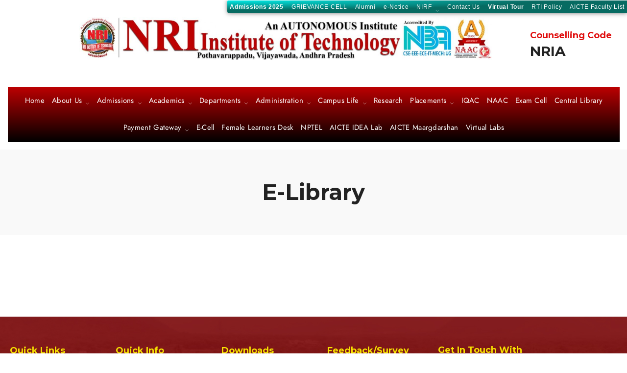

--- FILE ---
content_type: text/html; charset=UTF-8
request_url: https://nriit.edu.in/e-governance/e-library/
body_size: 31682
content:
<!DOCTYPE html>
<html lang="en">
<head>
	<meta charset="UTF-8" />
	<meta name="viewport" content="width=device-width, initial-scale=1" />
	<link rel="profile" href="http://gmpg.org/xfn/11" />
	<link rel="pingback" href="https://nriit.edu.in/xmlrpc.php" />
	<script type="text/javascript" id="lpData">
/* <![CDATA[ */
var lpData = {"site_url":"https:\/\/nriit.edu.in","user_id":"0","theme":"coursector","lp_rest_url":"https:\/\/nriit.edu.in\/wp-json\/","nonce":"3156f9e250","is_course_archive":"","courses_url":"https:\/\/nriit.edu.in\/courses-2\/","urlParams":[],"lp_version":"4.3.2.5","lp_rest_load_ajax":"https:\/\/nriit.edu.in\/wp-json\/lp\/v1\/load_content_via_ajax\/","ajaxUrl":"https:\/\/nriit.edu.in\/wp-admin\/admin-ajax.php","lpAjaxUrl":"https:\/\/nriit.edu.in\/lp-ajax-handle","coverImageRatio":"5.16","toast":{"gravity":"bottom","position":"center","duration":3000,"close":1,"stopOnFocus":1,"classPrefix":"lp-toast"},"i18n":[]};
/* ]]> */
</script>
<script type="text/javascript" id="lpSettingCourses">
/* <![CDATA[ */
var lpSettingCourses = {"lpArchiveLoadAjax":"1","lpArchiveNoLoadAjaxFirst":"0","lpArchivePaginationType":"","noLoadCoursesJs":"0"};
/* ]]> */
</script>
		<style id="learn-press-custom-css">
			:root {
				--lp-container-max-width: 1290px;
				--lp-cotainer-padding: 1rem;
				--lp-primary-color: #ffb606;
				--lp-secondary-color: #442e66;
			}
		</style>
		<title>E-Library</title>
<meta name='robots' content='max-image-preview:large' />
<meta http-equiv="Content-Type" content="text/html; charset=utf-8" /><meta name="viewport" content="width=device-width, initial-scale=1, maximum-scale=1" /><meta name="format-detection" content="telephone=no"><link rel='dns-prefetch' href='//stats.wp.com' />
<link rel="alternate" type="application/rss+xml" title=" &raquo; Feed" href="https://nriit.edu.in/feed/" />
<link rel="alternate" type="application/rss+xml" title=" &raquo; Comments Feed" href="https://nriit.edu.in/comments/feed/" />
<link rel="alternate" title="oEmbed (JSON)" type="application/json+oembed" href="https://nriit.edu.in/wp-json/oembed/1.0/embed?url=https%3A%2F%2Fnriit.edu.in%2Fe-governance%2Fe-library%2F" />
<link rel="alternate" title="oEmbed (XML)" type="text/xml+oembed" href="https://nriit.edu.in/wp-json/oembed/1.0/embed?url=https%3A%2F%2Fnriit.edu.in%2Fe-governance%2Fe-library%2F&#038;format=xml" />
<style id='wp-img-auto-sizes-contain-inline-css' type='text/css'>
img:is([sizes=auto i],[sizes^="auto," i]){contain-intrinsic-size:3000px 1500px}
/*# sourceURL=wp-img-auto-sizes-contain-inline-css */
</style>
<link rel='stylesheet' id='FontAwesome_5-css' href='https://nriit.edu.in/wp-content/plugins/wpdevart-vertical-menu/includes/fonts/css/fontawesome-all.min.css?ver=6.9' type='text/css' media='all' />
<link rel='stylesheet' id='wpdevart_vertical_menu_front-css' href='https://nriit.edu.in/wp-content/plugins/wpdevart-vertical-menu/includes/frontend/css/front_end.css?ver=6.9' type='text/css' media='all' />
<link rel='stylesheet' id='hfe-widgets-style-css' href='https://nriit.edu.in/wp-content/plugins/header-footer-elementor/inc/widgets-css/frontend.css?ver=2.8.1' type='text/css' media='all' />
<style id='wp-emoji-styles-inline-css' type='text/css'>

	img.wp-smiley, img.emoji {
		display: inline !important;
		border: none !important;
		box-shadow: none !important;
		height: 1em !important;
		width: 1em !important;
		margin: 0 0.07em !important;
		vertical-align: -0.1em !important;
		background: none !important;
		padding: 0 !important;
	}
/*# sourceURL=wp-emoji-styles-inline-css */
</style>
<link rel='stylesheet' id='wp-block-library-css' href='https://nriit.edu.in/wp-includes/css/dist/block-library/style.min.css?ver=6.9' type='text/css' media='all' />
<style id='classic-theme-styles-inline-css' type='text/css'>
/*! This file is auto-generated */
.wp-block-button__link{color:#fff;background-color:#32373c;border-radius:9999px;box-shadow:none;text-decoration:none;padding:calc(.667em + 2px) calc(1.333em + 2px);font-size:1.125em}.wp-block-file__button{background:#32373c;color:#fff;text-decoration:none}
/*# sourceURL=/wp-includes/css/classic-themes.min.css */
</style>
<link rel='stylesheet' id='wp-components-css' href='https://nriit.edu.in/wp-includes/css/dist/components/style.min.css?ver=6.9' type='text/css' media='all' />
<link rel='stylesheet' id='wp-preferences-css' href='https://nriit.edu.in/wp-includes/css/dist/preferences/style.min.css?ver=6.9' type='text/css' media='all' />
<link rel='stylesheet' id='wp-block-editor-css' href='https://nriit.edu.in/wp-includes/css/dist/block-editor/style.min.css?ver=6.9' type='text/css' media='all' />
<link rel='stylesheet' id='wp-reusable-blocks-css' href='https://nriit.edu.in/wp-includes/css/dist/reusable-blocks/style.min.css?ver=6.9' type='text/css' media='all' />
<link rel='stylesheet' id='wp-patterns-css' href='https://nriit.edu.in/wp-includes/css/dist/patterns/style.min.css?ver=6.9' type='text/css' media='all' />
<link rel='stylesheet' id='wp-editor-css' href='https://nriit.edu.in/wp-includes/css/dist/editor/style.min.css?ver=6.9' type='text/css' media='all' />
<link rel='stylesheet' id='algori_pdf_viewer-cgb-style-css-css' href='https://nriit.edu.in/wp-content/plugins/algori-pdf-viewer/dist/blocks.style.build.css' type='text/css' media='all' />
<style id='pdfemb-pdf-embedder-viewer-style-inline-css' type='text/css'>
.wp-block-pdfemb-pdf-embedder-viewer{max-width:none}

/*# sourceURL=https://nriit.edu.in/wp-content/plugins/pdf-embedder/block/build/style-index.css */
</style>
<link rel='stylesheet' id='mediaelement-css' href='https://nriit.edu.in/wp-includes/js/mediaelement/mediaelementplayer-legacy.min.css?ver=4.2.17' type='text/css' media='all' />
<link rel='stylesheet' id='wp-mediaelement-css' href='https://nriit.edu.in/wp-includes/js/mediaelement/wp-mediaelement.min.css?ver=6.9' type='text/css' media='all' />
<style id='jetpack-sharing-buttons-style-inline-css' type='text/css'>
.jetpack-sharing-buttons__services-list{display:flex;flex-direction:row;flex-wrap:wrap;gap:0;list-style-type:none;margin:5px;padding:0}.jetpack-sharing-buttons__services-list.has-small-icon-size{font-size:12px}.jetpack-sharing-buttons__services-list.has-normal-icon-size{font-size:16px}.jetpack-sharing-buttons__services-list.has-large-icon-size{font-size:24px}.jetpack-sharing-buttons__services-list.has-huge-icon-size{font-size:36px}@media print{.jetpack-sharing-buttons__services-list{display:none!important}}.editor-styles-wrapper .wp-block-jetpack-sharing-buttons{gap:0;padding-inline-start:0}ul.jetpack-sharing-buttons__services-list.has-background{padding:1.25em 2.375em}
/*# sourceURL=https://nriit.edu.in/wp-content/plugins/jetpack/_inc/blocks/sharing-buttons/view.css */
</style>
<style id='global-styles-inline-css' type='text/css'>
:root{--wp--preset--aspect-ratio--square: 1;--wp--preset--aspect-ratio--4-3: 4/3;--wp--preset--aspect-ratio--3-4: 3/4;--wp--preset--aspect-ratio--3-2: 3/2;--wp--preset--aspect-ratio--2-3: 2/3;--wp--preset--aspect-ratio--16-9: 16/9;--wp--preset--aspect-ratio--9-16: 9/16;--wp--preset--color--black: #000000;--wp--preset--color--cyan-bluish-gray: #abb8c3;--wp--preset--color--white: #ffffff;--wp--preset--color--pale-pink: #f78da7;--wp--preset--color--vivid-red: #cf2e2e;--wp--preset--color--luminous-vivid-orange: #ff6900;--wp--preset--color--luminous-vivid-amber: #fcb900;--wp--preset--color--light-green-cyan: #7bdcb5;--wp--preset--color--vivid-green-cyan: #00d084;--wp--preset--color--pale-cyan-blue: #8ed1fc;--wp--preset--color--vivid-cyan-blue: #0693e3;--wp--preset--color--vivid-purple: #9b51e0;--wp--preset--gradient--vivid-cyan-blue-to-vivid-purple: linear-gradient(135deg,rgb(6,147,227) 0%,rgb(155,81,224) 100%);--wp--preset--gradient--light-green-cyan-to-vivid-green-cyan: linear-gradient(135deg,rgb(122,220,180) 0%,rgb(0,208,130) 100%);--wp--preset--gradient--luminous-vivid-amber-to-luminous-vivid-orange: linear-gradient(135deg,rgb(252,185,0) 0%,rgb(255,105,0) 100%);--wp--preset--gradient--luminous-vivid-orange-to-vivid-red: linear-gradient(135deg,rgb(255,105,0) 0%,rgb(207,46,46) 100%);--wp--preset--gradient--very-light-gray-to-cyan-bluish-gray: linear-gradient(135deg,rgb(238,238,238) 0%,rgb(169,184,195) 100%);--wp--preset--gradient--cool-to-warm-spectrum: linear-gradient(135deg,rgb(74,234,220) 0%,rgb(151,120,209) 20%,rgb(207,42,186) 40%,rgb(238,44,130) 60%,rgb(251,105,98) 80%,rgb(254,248,76) 100%);--wp--preset--gradient--blush-light-purple: linear-gradient(135deg,rgb(255,206,236) 0%,rgb(152,150,240) 100%);--wp--preset--gradient--blush-bordeaux: linear-gradient(135deg,rgb(254,205,165) 0%,rgb(254,45,45) 50%,rgb(107,0,62) 100%);--wp--preset--gradient--luminous-dusk: linear-gradient(135deg,rgb(255,203,112) 0%,rgb(199,81,192) 50%,rgb(65,88,208) 100%);--wp--preset--gradient--pale-ocean: linear-gradient(135deg,rgb(255,245,203) 0%,rgb(182,227,212) 50%,rgb(51,167,181) 100%);--wp--preset--gradient--electric-grass: linear-gradient(135deg,rgb(202,248,128) 0%,rgb(113,206,126) 100%);--wp--preset--gradient--midnight: linear-gradient(135deg,rgb(2,3,129) 0%,rgb(40,116,252) 100%);--wp--preset--font-size--small: 13px;--wp--preset--font-size--medium: 20px;--wp--preset--font-size--large: 36px;--wp--preset--font-size--x-large: 42px;--wp--preset--spacing--20: 0.44rem;--wp--preset--spacing--30: 0.67rem;--wp--preset--spacing--40: 1rem;--wp--preset--spacing--50: 1.5rem;--wp--preset--spacing--60: 2.25rem;--wp--preset--spacing--70: 3.38rem;--wp--preset--spacing--80: 5.06rem;--wp--preset--shadow--natural: 6px 6px 9px rgba(0, 0, 0, 0.2);--wp--preset--shadow--deep: 12px 12px 50px rgba(0, 0, 0, 0.4);--wp--preset--shadow--sharp: 6px 6px 0px rgba(0, 0, 0, 0.2);--wp--preset--shadow--outlined: 6px 6px 0px -3px rgb(255, 255, 255), 6px 6px rgb(0, 0, 0);--wp--preset--shadow--crisp: 6px 6px 0px rgb(0, 0, 0);}:where(.is-layout-flex){gap: 0.5em;}:where(.is-layout-grid){gap: 0.5em;}body .is-layout-flex{display: flex;}.is-layout-flex{flex-wrap: wrap;align-items: center;}.is-layout-flex > :is(*, div){margin: 0;}body .is-layout-grid{display: grid;}.is-layout-grid > :is(*, div){margin: 0;}:where(.wp-block-columns.is-layout-flex){gap: 2em;}:where(.wp-block-columns.is-layout-grid){gap: 2em;}:where(.wp-block-post-template.is-layout-flex){gap: 1.25em;}:where(.wp-block-post-template.is-layout-grid){gap: 1.25em;}.has-black-color{color: var(--wp--preset--color--black) !important;}.has-cyan-bluish-gray-color{color: var(--wp--preset--color--cyan-bluish-gray) !important;}.has-white-color{color: var(--wp--preset--color--white) !important;}.has-pale-pink-color{color: var(--wp--preset--color--pale-pink) !important;}.has-vivid-red-color{color: var(--wp--preset--color--vivid-red) !important;}.has-luminous-vivid-orange-color{color: var(--wp--preset--color--luminous-vivid-orange) !important;}.has-luminous-vivid-amber-color{color: var(--wp--preset--color--luminous-vivid-amber) !important;}.has-light-green-cyan-color{color: var(--wp--preset--color--light-green-cyan) !important;}.has-vivid-green-cyan-color{color: var(--wp--preset--color--vivid-green-cyan) !important;}.has-pale-cyan-blue-color{color: var(--wp--preset--color--pale-cyan-blue) !important;}.has-vivid-cyan-blue-color{color: var(--wp--preset--color--vivid-cyan-blue) !important;}.has-vivid-purple-color{color: var(--wp--preset--color--vivid-purple) !important;}.has-black-background-color{background-color: var(--wp--preset--color--black) !important;}.has-cyan-bluish-gray-background-color{background-color: var(--wp--preset--color--cyan-bluish-gray) !important;}.has-white-background-color{background-color: var(--wp--preset--color--white) !important;}.has-pale-pink-background-color{background-color: var(--wp--preset--color--pale-pink) !important;}.has-vivid-red-background-color{background-color: var(--wp--preset--color--vivid-red) !important;}.has-luminous-vivid-orange-background-color{background-color: var(--wp--preset--color--luminous-vivid-orange) !important;}.has-luminous-vivid-amber-background-color{background-color: var(--wp--preset--color--luminous-vivid-amber) !important;}.has-light-green-cyan-background-color{background-color: var(--wp--preset--color--light-green-cyan) !important;}.has-vivid-green-cyan-background-color{background-color: var(--wp--preset--color--vivid-green-cyan) !important;}.has-pale-cyan-blue-background-color{background-color: var(--wp--preset--color--pale-cyan-blue) !important;}.has-vivid-cyan-blue-background-color{background-color: var(--wp--preset--color--vivid-cyan-blue) !important;}.has-vivid-purple-background-color{background-color: var(--wp--preset--color--vivid-purple) !important;}.has-black-border-color{border-color: var(--wp--preset--color--black) !important;}.has-cyan-bluish-gray-border-color{border-color: var(--wp--preset--color--cyan-bluish-gray) !important;}.has-white-border-color{border-color: var(--wp--preset--color--white) !important;}.has-pale-pink-border-color{border-color: var(--wp--preset--color--pale-pink) !important;}.has-vivid-red-border-color{border-color: var(--wp--preset--color--vivid-red) !important;}.has-luminous-vivid-orange-border-color{border-color: var(--wp--preset--color--luminous-vivid-orange) !important;}.has-luminous-vivid-amber-border-color{border-color: var(--wp--preset--color--luminous-vivid-amber) !important;}.has-light-green-cyan-border-color{border-color: var(--wp--preset--color--light-green-cyan) !important;}.has-vivid-green-cyan-border-color{border-color: var(--wp--preset--color--vivid-green-cyan) !important;}.has-pale-cyan-blue-border-color{border-color: var(--wp--preset--color--pale-cyan-blue) !important;}.has-vivid-cyan-blue-border-color{border-color: var(--wp--preset--color--vivid-cyan-blue) !important;}.has-vivid-purple-border-color{border-color: var(--wp--preset--color--vivid-purple) !important;}.has-vivid-cyan-blue-to-vivid-purple-gradient-background{background: var(--wp--preset--gradient--vivid-cyan-blue-to-vivid-purple) !important;}.has-light-green-cyan-to-vivid-green-cyan-gradient-background{background: var(--wp--preset--gradient--light-green-cyan-to-vivid-green-cyan) !important;}.has-luminous-vivid-amber-to-luminous-vivid-orange-gradient-background{background: var(--wp--preset--gradient--luminous-vivid-amber-to-luminous-vivid-orange) !important;}.has-luminous-vivid-orange-to-vivid-red-gradient-background{background: var(--wp--preset--gradient--luminous-vivid-orange-to-vivid-red) !important;}.has-very-light-gray-to-cyan-bluish-gray-gradient-background{background: var(--wp--preset--gradient--very-light-gray-to-cyan-bluish-gray) !important;}.has-cool-to-warm-spectrum-gradient-background{background: var(--wp--preset--gradient--cool-to-warm-spectrum) !important;}.has-blush-light-purple-gradient-background{background: var(--wp--preset--gradient--blush-light-purple) !important;}.has-blush-bordeaux-gradient-background{background: var(--wp--preset--gradient--blush-bordeaux) !important;}.has-luminous-dusk-gradient-background{background: var(--wp--preset--gradient--luminous-dusk) !important;}.has-pale-ocean-gradient-background{background: var(--wp--preset--gradient--pale-ocean) !important;}.has-electric-grass-gradient-background{background: var(--wp--preset--gradient--electric-grass) !important;}.has-midnight-gradient-background{background: var(--wp--preset--gradient--midnight) !important;}.has-small-font-size{font-size: var(--wp--preset--font-size--small) !important;}.has-medium-font-size{font-size: var(--wp--preset--font-size--medium) !important;}.has-large-font-size{font-size: var(--wp--preset--font-size--large) !important;}.has-x-large-font-size{font-size: var(--wp--preset--font-size--x-large) !important;}
:where(.wp-block-post-template.is-layout-flex){gap: 1.25em;}:where(.wp-block-post-template.is-layout-grid){gap: 1.25em;}
:where(.wp-block-term-template.is-layout-flex){gap: 1.25em;}:where(.wp-block-term-template.is-layout-grid){gap: 1.25em;}
:where(.wp-block-columns.is-layout-flex){gap: 2em;}:where(.wp-block-columns.is-layout-grid){gap: 2em;}
:root :where(.wp-block-pullquote){font-size: 1.5em;line-height: 1.6;}
/*# sourceURL=global-styles-inline-css */
</style>
<link rel='stylesheet' id='contact-form-7-css' href='https://nriit.edu.in/wp-content/plugins/contact-form-7/includes/css/styles.css?ver=6.1.4' type='text/css' media='all' />
<style id='responsive-menu-inline-css' type='text/css'>
/** This file is major component of this plugin so please don't try to edit here. */
#rmp_menu_trigger-13518 {
  width: 55px;
  height: 55px;
  position: fixed;
  top: 15px;
  border-radius: 5px;
  display: none;
  text-decoration: none;
  right: 5%;
  background: #000000;
  transition: transform 0.5s, background-color 0.5s;
}
#rmp_menu_trigger-13518:hover, #rmp_menu_trigger-13518:focus {
  background: #000000;
  text-decoration: unset;
}
#rmp_menu_trigger-13518.is-active {
  background: #000000;
}
#rmp_menu_trigger-13518 .rmp-trigger-box {
  width: 25px;
  color: #ffffff;
}
#rmp_menu_trigger-13518 .rmp-trigger-icon-active, #rmp_menu_trigger-13518 .rmp-trigger-text-open {
  display: none;
}
#rmp_menu_trigger-13518.is-active .rmp-trigger-icon-active, #rmp_menu_trigger-13518.is-active .rmp-trigger-text-open {
  display: inline;
}
#rmp_menu_trigger-13518.is-active .rmp-trigger-icon-inactive, #rmp_menu_trigger-13518.is-active .rmp-trigger-text {
  display: none;
}
#rmp_menu_trigger-13518 .rmp-trigger-label {
  color: #ffffff;
  pointer-events: none;
  line-height: 13px;
  font-family: inherit;
  font-size: 14px;
  display: inline;
  text-transform: inherit;
}
#rmp_menu_trigger-13518 .rmp-trigger-label.rmp-trigger-label-top {
  display: block;
  margin-bottom: 12px;
}
#rmp_menu_trigger-13518 .rmp-trigger-label.rmp-trigger-label-bottom {
  display: block;
  margin-top: 12px;
}
#rmp_menu_trigger-13518 .responsive-menu-pro-inner {
  display: block;
}
#rmp_menu_trigger-13518 .rmp-trigger-icon-inactive .rmp-font-icon {
  color: #ffffff;
}
#rmp_menu_trigger-13518 .responsive-menu-pro-inner, #rmp_menu_trigger-13518 .responsive-menu-pro-inner::before, #rmp_menu_trigger-13518 .responsive-menu-pro-inner::after {
  width: 25px;
  height: 3px;
  background-color: #ffffff;
  border-radius: 4px;
  position: absolute;
}
#rmp_menu_trigger-13518 .rmp-trigger-icon-active .rmp-font-icon {
  color: #ffffff;
}
#rmp_menu_trigger-13518.is-active .responsive-menu-pro-inner, #rmp_menu_trigger-13518.is-active .responsive-menu-pro-inner::before, #rmp_menu_trigger-13518.is-active .responsive-menu-pro-inner::after {
  background-color: #ffffff;
}
#rmp_menu_trigger-13518:hover .rmp-trigger-icon-inactive .rmp-font-icon {
  color: #ffffff;
}
#rmp_menu_trigger-13518:not(.is-active):hover .responsive-menu-pro-inner, #rmp_menu_trigger-13518:not(.is-active):hover .responsive-menu-pro-inner::before, #rmp_menu_trigger-13518:not(.is-active):hover .responsive-menu-pro-inner::after {
  background-color: #ffffff;
}
#rmp_menu_trigger-13518 .responsive-menu-pro-inner::before {
  top: 10px;
}
#rmp_menu_trigger-13518 .responsive-menu-pro-inner::after {
  bottom: 10px;
}
#rmp_menu_trigger-13518.is-active .responsive-menu-pro-inner::after {
  bottom: 0;
}
/* Hamburger menu styling */
@media screen and (max-width: 800px) {
  /** Menu Title Style */
  /** Menu Additional Content Style */
  #rmp_menu_trigger-13518 {
    display: block;
  }
  #rmp-container-13518 {
    position: fixed;
    top: 0;
    margin: 0;
    transition: transform 0.5s;
    overflow: auto;
    display: block;
    width: 75%;
    background-color: #212121;
    background-image: url("");
    height: 100%;
    left: 0;
    padding-top: 0px;
    padding-left: 0px;
    padding-bottom: 0px;
    padding-right: 0px;
  }
  #rmp-menu-wrap-13518 {
    padding-top: 0px;
    padding-left: 0px;
    padding-bottom: 0px;
    padding-right: 0px;
    background-color: #212121;
  }
  #rmp-menu-wrap-13518 .rmp-menu, #rmp-menu-wrap-13518 .rmp-submenu {
    width: 100%;
    box-sizing: border-box;
    margin: 0;
    padding: 0;
  }
  #rmp-menu-wrap-13518 .rmp-submenu-depth-1 .rmp-menu-item-link {
    padding-left: 10%;
  }
  #rmp-menu-wrap-13518 .rmp-submenu-depth-2 .rmp-menu-item-link {
    padding-left: 15%;
  }
  #rmp-menu-wrap-13518 .rmp-submenu-depth-3 .rmp-menu-item-link {
    padding-left: 20%;
  }
  #rmp-menu-wrap-13518 .rmp-submenu-depth-4 .rmp-menu-item-link {
    padding-left: 25%;
  }
  #rmp-menu-wrap-13518 .rmp-submenu.rmp-submenu-open {
    display: block;
  }
  #rmp-menu-wrap-13518 .rmp-menu-item {
    width: 100%;
    list-style: none;
    margin: 0;
  }
  #rmp-menu-wrap-13518 .rmp-menu-item-link {
    height: 40px;
    line-height: 40px;
    font-size: 13px;
    border-bottom: 1px solid #212121;
    font-family: inherit;
    color: #ffffff;
    text-align: left;
    background-color: #212121;
    font-weight: normal;
    letter-spacing: 0px;
    display: block;
    box-sizing: border-box;
    width: 100%;
    text-decoration: none;
    position: relative;
    overflow: hidden;
    transition: background-color 0.5s, border-color 0.5s, 0.5s;
    padding: 0 5%;
    padding-right: 50px;
  }
  #rmp-menu-wrap-13518 .rmp-menu-item-link:after, #rmp-menu-wrap-13518 .rmp-menu-item-link:before {
    display: none;
  }
  #rmp-menu-wrap-13518 .rmp-menu-item-link:hover, #rmp-menu-wrap-13518 .rmp-menu-item-link:focus {
    color: #ffffff;
    border-color: #212121;
    background-color: #3f3f3f;
  }
  #rmp-menu-wrap-13518 .rmp-menu-item-link:focus {
    outline: none;
    border-color: unset;
    box-shadow: unset;
  }
  #rmp-menu-wrap-13518 .rmp-menu-item-link .rmp-font-icon {
    height: 40px;
    line-height: 40px;
    margin-right: 10px;
    font-size: 13px;
  }
  #rmp-menu-wrap-13518 .rmp-menu-current-item .rmp-menu-item-link {
    color: #ffffff;
    border-color: #212121;
    background-color: #212121;
  }
  #rmp-menu-wrap-13518 .rmp-menu-current-item .rmp-menu-item-link:hover, #rmp-menu-wrap-13518 .rmp-menu-current-item .rmp-menu-item-link:focus {
    color: #ffffff;
    border-color: #3f3f3f;
    background-color: #3f3f3f;
  }
  #rmp-menu-wrap-13518 .rmp-menu-subarrow {
    position: absolute;
    top: 0;
    bottom: 0;
    text-align: center;
    overflow: hidden;
    background-size: cover;
    overflow: hidden;
    right: 0;
    border-left-style: solid;
    border-left-color: #212121;
    border-left-width: 1px;
    height: 39px;
    width: 40px;
    color: #ffffff;
    background-color: #212121;
  }
  #rmp-menu-wrap-13518 .rmp-menu-subarrow svg {
    fill: #ffffff;
  }
  #rmp-menu-wrap-13518 .rmp-menu-subarrow:hover {
    color: #ffffff;
    border-color: #3f3f3f;
    background-color: #3f3f3f;
  }
  #rmp-menu-wrap-13518 .rmp-menu-subarrow:hover svg {
    fill: #ffffff;
  }
  #rmp-menu-wrap-13518 .rmp-menu-subarrow .rmp-font-icon {
    margin-right: unset;
  }
  #rmp-menu-wrap-13518 .rmp-menu-subarrow * {
    vertical-align: middle;
    line-height: 39px;
  }
  #rmp-menu-wrap-13518 .rmp-menu-subarrow-active {
    display: block;
    background-size: cover;
    color: #ffffff;
    border-color: #212121;
    background-color: #212121;
  }
  #rmp-menu-wrap-13518 .rmp-menu-subarrow-active svg {
    fill: #ffffff;
  }
  #rmp-menu-wrap-13518 .rmp-menu-subarrow-active:hover {
    color: #ffffff;
    border-color: #3f3f3f;
    background-color: #3f3f3f;
  }
  #rmp-menu-wrap-13518 .rmp-menu-subarrow-active:hover svg {
    fill: #ffffff;
  }
  #rmp-menu-wrap-13518 .rmp-submenu {
    display: none;
  }
  #rmp-menu-wrap-13518 .rmp-submenu .rmp-menu-item-link {
    height: 40px;
    line-height: 40px;
    letter-spacing: 0px;
    font-size: 13px;
    border-bottom: 1px solid #212121;
    font-family: inherit;
    font-weight: normal;
    color: #ffffff;
    text-align: left;
    background-color: #212121;
  }
  #rmp-menu-wrap-13518 .rmp-submenu .rmp-menu-item-link:hover, #rmp-menu-wrap-13518 .rmp-submenu .rmp-menu-item-link:focus {
    color: #ffffff;
    border-color: #212121;
    background-color: #3f3f3f;
  }
  #rmp-menu-wrap-13518 .rmp-submenu .rmp-menu-current-item .rmp-menu-item-link {
    color: #ffffff;
    border-color: #212121;
    background-color: #212121;
  }
  #rmp-menu-wrap-13518 .rmp-submenu .rmp-menu-current-item .rmp-menu-item-link:hover, #rmp-menu-wrap-13518 .rmp-submenu .rmp-menu-current-item .rmp-menu-item-link:focus {
    color: #ffffff;
    border-color: #3f3f3f;
    background-color: #3f3f3f;
  }
  #rmp-menu-wrap-13518 .rmp-submenu .rmp-menu-subarrow {
    right: 0;
    border-right: unset;
    border-left-style: solid;
    border-left-color: #212121;
    border-left-width: 1px;
    height: 39px;
    line-height: 39px;
    width: 40px;
    color: #ffffff;
    background-color: #212121;
  }
  #rmp-menu-wrap-13518 .rmp-submenu .rmp-menu-subarrow:hover {
    color: #ffffff;
    border-color: #3f3f3f;
    background-color: #3f3f3f;
  }
  #rmp-menu-wrap-13518 .rmp-submenu .rmp-menu-subarrow-active {
    color: #ffffff;
    border-color: #212121;
    background-color: #212121;
  }
  #rmp-menu-wrap-13518 .rmp-submenu .rmp-menu-subarrow-active:hover {
    color: #ffffff;
    border-color: #3f3f3f;
    background-color: #3f3f3f;
  }
  #rmp-menu-wrap-13518 .rmp-menu-item-description {
    margin: 0;
    padding: 5px 5%;
    opacity: 0.8;
    color: #ffffff;
  }
  #rmp-search-box-13518 {
    display: block;
    padding-top: 0px;
    padding-left: 5%;
    padding-bottom: 0px;
    padding-right: 5%;
  }
  #rmp-search-box-13518 .rmp-search-form {
    margin: 0;
  }
  #rmp-search-box-13518 .rmp-search-box {
    background: #ffffff;
    border: 1px solid #dadada;
    color: #333333;
    width: 100%;
    padding: 0 5%;
    border-radius: 30px;
    height: 45px;
    -webkit-appearance: none;
  }
  #rmp-search-box-13518 .rmp-search-box::placeholder {
    color: #c7c7cd;
  }
  #rmp-search-box-13518 .rmp-search-box:focus {
    background-color: #ffffff;
    outline: 2px solid #dadada;
    color: #333333;
  }
  #rmp-menu-title-13518 {
    background-color: #212121;
    color: #ffffff;
    text-align: left;
    font-size: 13px;
    padding-top: 10%;
    padding-left: 5%;
    padding-bottom: 0%;
    padding-right: 5%;
    font-weight: 400;
    transition: background-color 0.5s, border-color 0.5s, color 0.5s;
  }
  #rmp-menu-title-13518:hover {
    background-color: #212121;
    color: #ffffff;
  }
  #rmp-menu-title-13518 > .rmp-menu-title-link {
    color: #ffffff;
    width: 100%;
    background-color: unset;
    text-decoration: none;
  }
  #rmp-menu-title-13518 > .rmp-menu-title-link:hover {
    color: #ffffff;
  }
  #rmp-menu-title-13518 .rmp-font-icon {
    font-size: 13px;
  }
  #rmp-menu-additional-content-13518 {
    padding-top: 0px;
    padding-left: 5%;
    padding-bottom: 0px;
    padding-right: 5%;
    color: #ffffff;
    text-align: center;
    font-size: 16px;
  }
}
/**
This file contents common styling of menus.
*/
.rmp-container {
  display: none;
  visibility: visible;
  padding: 0px 0px 0px 0px;
  z-index: 99998;
  transition: all 0.3s;
  /** Scrolling bar in menu setting box **/
}
.rmp-container.rmp-fade-top, .rmp-container.rmp-fade-left, .rmp-container.rmp-fade-right, .rmp-container.rmp-fade-bottom {
  display: none;
}
.rmp-container.rmp-slide-left, .rmp-container.rmp-push-left {
  transform: translateX(-100%);
  -ms-transform: translateX(-100%);
  -webkit-transform: translateX(-100%);
  -moz-transform: translateX(-100%);
}
.rmp-container.rmp-slide-left.rmp-menu-open, .rmp-container.rmp-push-left.rmp-menu-open {
  transform: translateX(0);
  -ms-transform: translateX(0);
  -webkit-transform: translateX(0);
  -moz-transform: translateX(0);
}
.rmp-container.rmp-slide-right, .rmp-container.rmp-push-right {
  transform: translateX(100%);
  -ms-transform: translateX(100%);
  -webkit-transform: translateX(100%);
  -moz-transform: translateX(100%);
}
.rmp-container.rmp-slide-right.rmp-menu-open, .rmp-container.rmp-push-right.rmp-menu-open {
  transform: translateX(0);
  -ms-transform: translateX(0);
  -webkit-transform: translateX(0);
  -moz-transform: translateX(0);
}
.rmp-container.rmp-slide-top, .rmp-container.rmp-push-top {
  transform: translateY(-100%);
  -ms-transform: translateY(-100%);
  -webkit-transform: translateY(-100%);
  -moz-transform: translateY(-100%);
}
.rmp-container.rmp-slide-top.rmp-menu-open, .rmp-container.rmp-push-top.rmp-menu-open {
  transform: translateY(0);
  -ms-transform: translateY(0);
  -webkit-transform: translateY(0);
  -moz-transform: translateY(0);
}
.rmp-container.rmp-slide-bottom, .rmp-container.rmp-push-bottom {
  transform: translateY(100%);
  -ms-transform: translateY(100%);
  -webkit-transform: translateY(100%);
  -moz-transform: translateY(100%);
}
.rmp-container.rmp-slide-bottom.rmp-menu-open, .rmp-container.rmp-push-bottom.rmp-menu-open {
  transform: translateX(0);
  -ms-transform: translateX(0);
  -webkit-transform: translateX(0);
  -moz-transform: translateX(0);
}
.rmp-container::-webkit-scrollbar {
  width: 0px;
}
.rmp-container ::-webkit-scrollbar-track {
  box-shadow: inset 0 0 5px transparent;
}
.rmp-container ::-webkit-scrollbar-thumb {
  background: transparent;
}
.rmp-container ::-webkit-scrollbar-thumb:hover {
  background: transparent;
}
.rmp-container .rmp-menu-wrap .rmp-menu {
  transition: none;
  border-radius: 0;
  box-shadow: none;
  background: none;
  border: 0;
  bottom: auto;
  box-sizing: border-box;
  clip: auto;
  color: #666;
  display: block;
  float: none;
  font-family: inherit;
  font-size: 14px;
  height: auto;
  left: auto;
  line-height: 1.7;
  list-style-type: none;
  margin: 0;
  min-height: auto;
  max-height: none;
  opacity: 1;
  outline: none;
  overflow: visible;
  padding: 0;
  position: relative;
  pointer-events: auto;
  right: auto;
  text-align: left;
  text-decoration: none;
  text-indent: 0;
  text-transform: none;
  transform: none;
  top: auto;
  visibility: inherit;
  width: auto;
  word-wrap: break-word;
  white-space: normal;
}
.rmp-container .rmp-menu-additional-content {
  display: block;
  word-break: break-word;
}
.rmp-container .rmp-menu-title {
  display: flex;
  flex-direction: column;
}
.rmp-container .rmp-menu-title .rmp-menu-title-image {
  max-width: 100%;
  margin-bottom: 15px;
  display: block;
  margin: auto;
  margin-bottom: 15px;
}
button.rmp_menu_trigger {
  z-index: 999999;
  overflow: hidden;
  outline: none;
  border: 0;
  display: none;
  margin: 0;
  transition: transform 0.5s, background-color 0.5s;
  padding: 0;
}
button.rmp_menu_trigger .responsive-menu-pro-inner::before, button.rmp_menu_trigger .responsive-menu-pro-inner::after {
  content: "";
  display: block;
}
button.rmp_menu_trigger .responsive-menu-pro-inner::before {
  top: 10px;
}
button.rmp_menu_trigger .responsive-menu-pro-inner::after {
  bottom: 10px;
}
button.rmp_menu_trigger .rmp-trigger-box {
  width: 40px;
  display: inline-block;
  position: relative;
  pointer-events: none;
  vertical-align: super;
}
.admin-bar .rmp-container, .admin-bar .rmp_menu_trigger {
  margin-top: 32px !important;
}
@media screen and (max-width: 782px) {
  .admin-bar .rmp-container, .admin-bar .rmp_menu_trigger {
    margin-top: 46px !important;
  }
}
/*  Menu Trigger Boring Animation */
.rmp-menu-trigger-boring .responsive-menu-pro-inner {
  transition-property: none;
}
.rmp-menu-trigger-boring .responsive-menu-pro-inner::after, .rmp-menu-trigger-boring .responsive-menu-pro-inner::before {
  transition-property: none;
}
.rmp-menu-trigger-boring.is-active .responsive-menu-pro-inner {
  transform: rotate(45deg);
}
.rmp-menu-trigger-boring.is-active .responsive-menu-pro-inner:before {
  top: 0;
  opacity: 0;
}
.rmp-menu-trigger-boring.is-active .responsive-menu-pro-inner:after {
  bottom: 0;
  transform: rotate(-90deg);
}

/*# sourceURL=responsive-menu-inline-css */
</style>
<link rel='stylesheet' id='dashicons-css' href='https://nriit.edu.in/wp-includes/css/dashicons.min.css?ver=6.9' type='text/css' media='all' />
<link rel='stylesheet' id='sp-news-public-css' href='https://nriit.edu.in/wp-content/plugins/sp-news-and-widget/assets/css/wpnw-public.css?ver=5.0.6' type='text/css' media='all' />
<link rel='stylesheet' id='hfe-style-css' href='https://nriit.edu.in/wp-content/plugins/header-footer-elementor/assets/css/header-footer-elementor.css?ver=2.8.1' type='text/css' media='all' />
<link rel='stylesheet' id='elementor-icons-css' href='https://nriit.edu.in/wp-content/plugins/elementor/assets/lib/eicons/css/elementor-icons.min.css?ver=5.45.0' type='text/css' media='all' />
<link rel='stylesheet' id='elementor-frontend-css' href='https://nriit.edu.in/wp-content/plugins/elementor/assets/css/frontend.min.css?ver=3.34.1' type='text/css' media='all' />
<link rel='stylesheet' id='elementor-post-7522-css' href='https://nriit.edu.in/wp-content/uploads/elementor/css/post-7522.css?ver=1768720244' type='text/css' media='all' />
<link rel='stylesheet' id='modulobox-css' href='https://nriit.edu.in/wp-content/plugins/coursector-elementor/assets/css/modulobox.css?ver=6.9' type='text/css' media='all' />
<link rel='stylesheet' id='swiper-css' href='https://nriit.edu.in/wp-content/plugins/elementor/assets/lib/swiper/v8/css/swiper.min.css?ver=8.4.5' type='text/css' media='all' />
<link rel='stylesheet' id='justifiedGallery-css' href='https://nriit.edu.in/wp-content/plugins/coursector-elementor/assets/css/justifiedGallery.css?ver=6.9' type='text/css' media='all' />
<link rel='stylesheet' id='flickity-css' href='https://nriit.edu.in/wp-content/plugins/coursector-elementor/assets/css/flickity.css?ver=6.9' type='text/css' media='all' />
<link rel='stylesheet' id='coursector-elementor-css' href='https://nriit.edu.in/wp-content/plugins/coursector-elementor/assets/css/coursector-elementor.css?ver=6.9' type='text/css' media='all' />
<link rel='stylesheet' id='coursector-elementor-responsive-css' href='https://nriit.edu.in/wp-content/plugins/coursector-elementor/assets/css/coursector-elementor-responsive.css?ver=6.9' type='text/css' media='all' />
<link rel='stylesheet' id='elementor-post-14041-css' href='https://nriit.edu.in/wp-content/uploads/elementor/css/post-14041.css?ver=1768720244' type='text/css' media='all' />
<link rel='stylesheet' id='coursector-reset-css-css' href='https://nriit.edu.in/wp-content/themes/coursector/css/core/reset.css?ver=6.9' type='text/css' media='all' />
<link rel='stylesheet' id='coursector-wordpress-css-css' href='https://nriit.edu.in/wp-content/themes/coursector/css/core/wordpress.css?ver=6.9' type='text/css' media='all' />
<link rel='stylesheet' id='coursector-screen-css' href='https://nriit.edu.in/wp-content/themes/coursector/css/core/screen.css?ver=6.9' type='text/css' media='all' />
<style id='coursector-screen-inline-css' type='text/css'>

                	@font-face {
	                	font-family: "Jost";
	                	src: url(https://nriit.edu.in/wp-content/themes/coursector/fonts/Jost-300-Light.woff) format("woff");
	                	font-weight: 300;
						font-style: normal;
	                }
                
                	@font-face {
	                	font-family: "Jost";
	                	src: url(https://nriit.edu.in/wp-content/themes/coursector/fonts/Jost-400-Book.woff) format("woff");
	                	font-weight: 400;
						font-style: normal;
	                }
                
                	@font-face {
	                	font-family: "Jost";
	                	src: url(https://nriit.edu.in/wp-content/themes/coursector/fonts/Jost-500-Medium.woff) format("woff");
	                	font-weight: 700;
						font-style: normal;
	                }
                
                	@font-face {
	                	font-family: "Jost";
	                	src: url(https://nriit.edu.in/wp-content/themes/coursector/fonts/Jost-700-Bold.woff) format("woff");
	                	font-weight: 900;
						font-style: normal;
	                }
                
/*# sourceURL=coursector-screen-inline-css */
</style>
<link rel='stylesheet' id='coursector-leftalignmenu-css' href='https://nriit.edu.in/wp-content/themes/coursector/css/menus/leftalignmenu.css?ver=6.9' type='text/css' media='all' />
<link rel='stylesheet' id='themify-icons-css' href='https://nriit.edu.in/wp-content/themes/coursector/css/themify-icons.css?ver=1.3.1' type='text/css' media='all' />
<link rel='stylesheet' id='tooltipster-css' href='https://nriit.edu.in/wp-content/themes/coursector/css/tooltipster.css?ver=6.9' type='text/css' media='all' />
<link rel='stylesheet' id='hfe-elementor-icons-css' href='https://nriit.edu.in/wp-content/plugins/elementor/assets/lib/eicons/css/elementor-icons.min.css?ver=5.34.0' type='text/css' media='all' />
<link rel='stylesheet' id='hfe-icons-list-css' href='https://nriit.edu.in/wp-content/plugins/elementor/assets/css/widget-icon-list.min.css?ver=3.24.3' type='text/css' media='all' />
<link rel='stylesheet' id='hfe-social-icons-css' href='https://nriit.edu.in/wp-content/plugins/elementor/assets/css/widget-social-icons.min.css?ver=3.24.0' type='text/css' media='all' />
<link rel='stylesheet' id='hfe-social-share-icons-brands-css' href='https://nriit.edu.in/wp-content/plugins/elementor/assets/lib/font-awesome/css/brands.css?ver=5.15.3' type='text/css' media='all' />
<link rel='stylesheet' id='hfe-social-share-icons-fontawesome-css' href='https://nriit.edu.in/wp-content/plugins/elementor/assets/lib/font-awesome/css/fontawesome.css?ver=5.15.3' type='text/css' media='all' />
<link rel='stylesheet' id='hfe-nav-menu-icons-css' href='https://nriit.edu.in/wp-content/plugins/elementor/assets/lib/font-awesome/css/solid.css?ver=5.15.3' type='text/css' media='all' />
<link rel='stylesheet' id='coursector-script-responsive-css-css' href='https://nriit.edu.in/wp-content/themes/coursector/css/core/responsive.css?ver=6.9' type='text/css' media='all' />
<style id='coursector-script-responsive-css-inline-css' type='text/css'>

		@keyframes fadeInUp {
		    0% {
		    	opacity: 0;
		    	transform: translateY(10%);
		    }
		    100% {
		    	opacity: 1;
		    	transform: translateY(0%);
		    }	
		}
		
		@keyframes fadeInDown {
		    0% {
		    	opacity: 0;
		    	transform: translateY(-10%);
		    }
		    100% {
		    	opacity: 1;
		    	transform: translateY(0%);
		    }	
		}
		
		@keyframes fadeInLeft {
		    0% {
		    	opacity: 0;
		    	transform: translateX(10%);
		    }
		    100% {
		    	opacity: 1;
		    	transform: translateX(0%);
		    }	
		}
		
		@keyframes fadeInRight {
		    0% {
		    	opacity: 0;
		    	transform: translateX(-10%);
		    }
		    100% {
		    	opacity: 1;
		    	transform: translateX(0%);
		    }	
		}
	
/*# sourceURL=coursector-script-responsive-css-inline-css */
</style>
<link rel='stylesheet' id='eael-general-css' href='https://nriit.edu.in/wp-content/plugins/essential-addons-for-elementor-lite/assets/front-end/css/view/general.min.css?ver=6.5.7' type='text/css' media='all' />
<link rel='stylesheet' id='kirki-styles-global-css' href='https://nriit.edu.in/wp-content/themes/coursector/modules/kirki/assets/css/kirki-styles.css?ver=3.0.21' type='text/css' media='all' />
<style id='kirki-styles-global-inline-css' type='text/css'>
#right_click_content{background:rgba(0, 0, 0, 0.5);color:#ffffff;}body, input[type=text], input[type=password], input[type=email], input[type=url], input[type=date], input[type=tel], input.wpcf7-text, .woocommerce table.cart td.actions .coupon .input-text, .woocommerce-page table.cart td.actions .coupon .input-text, .woocommerce #content table.cart td.actions .coupon .input-text, .woocommerce-page #content table.cart td.actions .coupon .input-text, select, textarea, .ui-widget input, .ui-widget select, .ui-widget textarea, .ui-widget button, .ui-widget label, .ui-widget-header, .zm_alr_ul_container{font-family:"Jost";font-size:16px;font-weight:400;line-height:1.7;text-transform:none;}h1, h2, h3, h4, h5, h6, h7, .post_quote_title, strong[itemprop="author"], #page_content_wrapper .posts.blog li a, .page_content_wrapper .posts.blog li a, #filter_selected, blockquote, .sidebar_widget li.widget_products, #footer ul.sidebar_widget li ul.posts.blog li a, .woocommerce-page table.cart th, table.shop_table thead tr th, .testimonial_slider_content, .pagination, .pagination_detail{font-family:"Montserrat";font-weight:700;line-height:1.7;text-transform:none;}h1{font-size:32px;}h2{font-size:28px;}h3{font-size:24px;}h4{font-size:22px;}h5{font-size:20px;}h6{font-size:18px;}body, #wrapper, #page_content_wrapper.fixed, #gallery_lightbox h2, .slider_wrapper .gallery_image_caption h2, #body_loading_screen, h3#reply-title span, .overlay_gallery_wrapper, .pagination a, .pagination span, #captcha-wrap .text-box input, .flex-direction-nav a, .blog_promo_title h6, #supersized li, #horizontal_gallery_wrapper .image_caption, body.tg_password_protected #page_content_wrapper .inner .inner_wrapper .sidebar_content, body .ui-dialog[aria-describedby="ajax-login-register-login-dialog"], body .ui-dialog[aria-describedby="ajax-login-register-dialog"], #single_course_meta{background-color:#ffffff;}body, .pagination a, #gallery_lightbox h2, .slider_wrapper .gallery_image_caption h2, .post_info a, #page_content_wrapper.split #copyright, .page_content_wrapper.split #copyright, .ui-state-default a, .ui-state-default a:link, .ui-state-default a:visited, .readmore, .woocommerce-MyAccount-navigation ul a, .woocommerce #page_content_wrapper div.product p.price, .woocommerce-page #page_content_wrapper div.product p.price{color:#222222;}::selection, .verline{background-color:#222222;}::-webkit-input-placeholder{color:#222222;}::-moz-placeholder{color:#222222;}:-ms-input-placeholder{color:#222222;}a, .gallery_proof_filter ul li a{color:#222222;}.flex-control-paging li a.flex-active, .post_attribute a:before, #menu_wrapper .nav ul li a:before, #menu_wrapper div .nav li > a:before, .post_attribute a:before{background-color:#222222;}.flex-control-paging li a.flex-active, .image_boxed_wrapper:hover, .gallery_proof_filter ul li a.active, .gallery_proof_filter ul li a:hover{border-color:#222222;}a:hover, a:active, .post_info_comment a i{color:#000000;}input[type=button]:hover, input[type=submit]:hover, a.button:hover, .button:hover, .button.submit, a.button.white:hover, .button.white:hover, a.button.white:active, .button.white:active, #menu_wrapper .nav ul li a:hover:before, #menu_wrapper div .nav li > a:hover:before, .post_attribute a:hover:before{background-color:#000000;}input[type=button]:hover, input[type=submit]:hover, a.button:hover, .button:hover, .button.submit, a.button.white:hover, .button.white:hover, a.button.white:active, .button.white:active{border-color:#000000;}h1, h2, h3, h4, h5, h6, h7, pre, code, tt, blockquote, .post_header h5 a, .post_header h3 a, .post_header.grid h6 a, .post_header.fullwidth h4 a, .post_header h5 a, blockquote, .site_loading_logo_item i, .ppb_subtitle, .woocommerce .woocommerce-ordering select, .woocommerce #page_content_wrapper a.button, .woocommerce.columns-4 ul.products li.product a.add_to_cart_button, .woocommerce.columns-4 ul.products li.product a.add_to_cart_button:hover, .ui-accordion .ui-accordion-header a, .tabs .ui-state-active a, .post_header h5 a, .post_header h6 a, .flex-direction-nav a:before, .social_share_button_wrapper .social_post_view .view_number, .social_share_button_wrapper .social_post_share_count .share_number, .portfolio_post_previous a, .portfolio_post_next a, #filter_selected, #autocomplete li strong, .themelink, body .ui-dialog[aria-describedby="ajax-login-register-login-dialog"] .ui-dialog-titlebar .ui-dialog-title, body .ui-dialog[aria-describedby="ajax-login-register-dialog"] .ui-dialog-titlebar .ui-dialog-title{color:#222222;}body.page.page-template-gallery-archive-split-screen-php #fp-nav li .active span, body.tax-gallerycat #fp-nav li .active span, body.page.page-template-portfolio-fullscreen-split-screen-php #fp-nav li .active span, body.page.tax-portfolioset #fp-nav li .active span, body.page.page-template-gallery-archive-split-screen-php #fp-nav ul li a span, body.tax-gallerycat #fp-nav ul li a span, body.page.page-template-portfolio-fullscreen-split-screen-php #fp-nav ul li a span, body.page.tax-portfolioset #fp-nav ul li a span{background-color:#222222;}#social_share_wrapper, hr, #social_share_wrapper, .post.type-post, .comment .right, .widget_tag_cloud div a, .meta-tags a, .tag_cloud a, #footer, #post_more_wrapper, #page_content_wrapper .inner .sidebar_content, #page_content_wrapper .inner .sidebar_content.left_sidebar, .ajax_close, .ajax_next, .ajax_prev, .portfolio_next, .portfolio_prev, .portfolio_next_prev_wrapper.video .portfolio_prev, .portfolio_next_prev_wrapper.video .portfolio_next, .separated, .blog_next_prev_wrapper, #post_more_wrapper h5, #ajax_portfolio_wrapper.hidding, #ajax_portfolio_wrapper.visible, .tabs.vertical .ui-tabs-panel, .ui-tabs.vertical.right .ui-tabs-nav li, .woocommerce div.product .woocommerce-tabs ul.tabs li, .woocommerce #content div.product .woocommerce-tabs ul.tabs li, .woocommerce-page div.product .woocommerce-tabs ul.tabs li, .woocommerce-page #content div.product .woocommerce-tabs ul.tabs li, .woocommerce div.product .woocommerce-tabs .panel, .woocommerce-page div.product .woocommerce-tabs .panel, .woocommerce #content div.product .woocommerce-tabs .panel, .woocommerce-page #content div.product .woocommerce-tabs .panel, .woocommerce table.shop_table, .woocommerce-page table.shop_table, .woocommerce .cart-collaterals .cart_totals, .woocommerce-page .cart-collaterals .cart_totals, .woocommerce .cart-collaterals .shipping_calculator, .woocommerce-page .cart-collaterals .shipping_calculator, .woocommerce .cart-collaterals .cart_totals tr td, .woocommerce .cart-collaterals .cart_totals tr th, .woocommerce-page .cart-collaterals .cart_totals tr td, .woocommerce-page .cart-collaterals .cart_totals tr th, table tr th, table tr td, .woocommerce #payment, .woocommerce-page #payment, .woocommerce #payment ul.payment_methods li, .woocommerce-page #payment ul.payment_methods li, .woocommerce #payment div.form-row, .woocommerce-page #payment div.form-row, .ui-tabs li:first-child, .ui-tabs .ui-tabs-nav li, .ui-tabs.vertical .ui-tabs-nav li, .ui-tabs.vertical.right .ui-tabs-nav li.ui-state-active, .ui-tabs.vertical .ui-tabs-nav li:last-child, #page_content_wrapper .inner .sidebar_wrapper ul.sidebar_widget li.widget_nav_menu ul.menu li.current-menu-item a, .page_content_wrapper .inner .sidebar_wrapper ul.sidebar_widget li.widget_nav_menu ul.menu li.current-menu-item a, .ui-accordion .ui-accordion-header, .ui-accordion .ui-accordion-content, #page_content_wrapper .sidebar .content .sidebar_widget li h2.widgettitle:before, h2.widgettitle:before, #autocomplete, .ppb_blog_minimal .one_third_bg, .tabs .ui-tabs-panel, .ui-tabs .ui-tabs-nav li, .ui-tabs li:first-child, .ui-tabs.vertical .ui-tabs-nav li:last-child, .woocommerce .woocommerce-ordering select, .woocommerce div.product .woocommerce-tabs ul.tabs li.active, .woocommerce-page div.product .woocommerce-tabs ul.tabs li.active, .woocommerce #content div.product .woocommerce-tabs ul.tabs li.active, .woocommerce-page #content div.product .woocommerce-tabs ul.tabs li.active, .woocommerce-page table.cart th, table.shop_table thead tr th, hr.title_break, .overlay_gallery_border, #page_content_wrapper.split #copyright, .page_content_wrapper.split #copyright, .post.type-post, .events.type-events, h5.event_title, .post_header h5.event_title, .client_archive_wrapper, #page_content_wrapper .sidebar .content .sidebar_widget li.widget, .page_content_wrapper .sidebar .content .sidebar_widget li.widget, hr.title_break.bold, blockquote, .social_share_button_wrapper, .social_share_button_wrapper, body:not(.single) .post_wrapper, .themeborder, #about_the_author, .related.products, .woocommerce div.product div.summary .product_meta, #single_course_meta ul.single_course_meta_data li.single_course_meta_data_separator, body .course-curriculum ul.curriculum-sections .section-header, .course-reviews-list li, .course-reviews-list-shortcode li{border-color:#D8D8D8;}input[type=text], input[type=password], input[type=email], input[type=url], input[type=tel], input[type=date], textarea, select{background-color:#ffffff;color:#222222;border-color:#D8D8D8;-webkit-border-radius:5px;-moz-border-radius:5px;border-radius:5px;}input[type=submit], input[type=button], a.button, .button, .woocommerce .page_slider a.button, a.button.fullwidth, .woocommerce-page div.product form.cart .button, .woocommerce #respond input#submit.alt, .woocommerce a.button.alt, .woocommerce button.button.alt, .woocommerce input.button.alt, body .ui-dialog[aria-describedby="ajax-login-register-login-dialog"] .form-wrapper input[type="submit"], body .ui-dialog[aria-describedby="ajax-login-register-dialog"] .form-wrapper input[type="submit"]{font-family:"Jost";font-size:16px;font-weight:400;line-height:1.7;text-transform:none;}input[type=text]:focus, input[type=password]:focus, input[type=email]:focus, input[type=url]:focus, input[type=date]:focus, textarea:focus{border-color:#000000;}.input_effect ~ .focus-border{background-color:#000000;}input[type=submit], input[type=button], a.button, .button, .woocommerce .page_slider a.button, a.button.fullwidth, .woocommerce-page div.product form.cart .button, .woocommerce #respond input#submit.alt, .woocommerce a.button.alt, .woocommerce button.button.alt, .woocommerce input.button.alt, body .ui-dialog[aria-describedby="ajax-login-register-login-dialog"] .form-wrapper input[type="submit"], body .ui-dialog[aria-describedby="ajax-login-register-dialog"] .form-wrapper input[type="submit"], body.learnpress-page #page_content_wrapper .order-recover .lp-button, .learnpress-page #learn-press-profile-basic-information button, body #page_content_wrapper p#lp-avatar-actions button, .learnpress-page #profile-content-settings form button[type=submit], button{font-family:"Jost";font-size:14px;font-weight:700;letter-spacing:0px;line-height:1.7;text-transform:none;}input[type=submit], input[type=button], a.button, .button, .woocommerce .page_slider a.button, a.button.fullwidth, .woocommerce-page div.product form.cart .button, .woocommerce #respond input#submit.alt, .woocommerce a.button.alt, .woocommerce button.button.alt, .woocommerce input.button.alt, body .ui-dialog[aria-describedby="ajax-login-register-login-dialog"] .form-wrapper input[type="submit"], body .ui-dialog[aria-describedby="ajax-login-register-dialog"] .form-wrapper input[type="submit"], a#toTop, .pagination span, .widget_tag_cloud div a, .pagination a, .pagination span, body.learnpress-page #page_content_wrapper .order-recover .lp-button, .learnpress-page #learn-press-profile-basic-information button, body #page_content_wrapper p#lp-avatar-actions button, .learnpress-page #profile-content-settings form button[type=submit], .learnpress-page #page_content_wrapper .lp-button, button{-webkit-border-radius:5px;-moz-border-radius:5px;border-radius:5px;}input[type=submit], input[type=button], a.button, .button, .pagination span, .pagination a:hover, .woocommerce .footer_bar .button, .woocommerce .footer_bar .button:hover, .woocommerce-page div.product form.cart .button, .woocommerce #respond input#submit.alt, .woocommerce a.button.alt, .woocommerce button.button.alt, .woocommerce input.button.alt, .post_type_icon, .filter li a:hover, .filter li a.active, #portfolio_wall_filters li a.active, #portfolio_wall_filters li a:hover, .comment_box, .one_half.gallery2 .portfolio_type_wrapper, .one_third.gallery3 .portfolio_type_wrapper, .one_fourth.gallery4 .portfolio_type_wrapper, .one_fifth.gallery5 .portfolio_type_wrapper, .portfolio_type_wrapper, .post_share_text, #close_share, .widget_tag_cloud div a:hover, .ui-accordion .ui-accordion-header .ui-icon, .mobile_menu_wrapper #mobile_menu_close.button, .mobile_menu_wrapper #close_mobile_menu, .multi_share_button, body .ui-dialog[aria-describedby="ajax-login-register-login-dialog"] .form-wrapper input[type="submit"], body .ui-dialog[aria-describedby="ajax-login-register-dialog"] .form-wrapper input[type="submit"], .learnpress-page #page_content_wrapper .lp-button, .learnpress-page #learn-press-profile-basic-information button, .learnpress-page #profile-content-settings form button[type=submit], button{background-color:#FF5722;}.pagination span, .pagination a:hover, .button.ghost, .button.ghost:hover, .button.ghost:active, blockquote:after, .woocommerce-MyAccount-navigation ul li.is-active, body .ui-dialog[aria-describedby="ajax-login-register-login-dialog"] .form-wrapper input[type="submit"], body .ui-dialog[aria-describedby="ajax-login-register-dialog"] .form-wrapper input[type="submit"], .learnpress-page #page_content_wrapper .lp-button, .learnpress-page #learn-press-profile-basic-information button, .learnpress-page #profile-content-settings form button[type=submit]{border-color:#FF5722;}.comment_box:before, .comment_box:after{border-top-color:#FF5722;}.button.ghost, .button.ghost:hover, .button.ghost:active, .infinite_load_more, blockquote:before, .woocommerce-MyAccount-navigation ul li.is-active a, body .ui-dialog[aria-describedby="ajax-login-register-login-dialog"] .form-wrapper input[type="submit"], body .ui-dialog[aria-describedby="ajax-login-register-dialog"] .form-wrapper input[type="submit"]{color:#FF5722;}input[type=submit], input[type=button], a.button, .button, .pagination a:hover, .woocommerce .footer_bar .button , .woocommerce .footer_bar .button:hover, .woocommerce-page div.product form.cart .button, .woocommerce #respond input#submit.alt, .woocommerce a.button.alt, .woocommerce button.button.alt, .woocommerce input.button.alt, .post_type_icon, .filter li a:hover, .filter li a.active, #portfolio_wall_filters li a.active, #portfolio_wall_filters li a:hover, .comment_box, .one_half.gallery2 .portfolio_type_wrapper, .one_third.gallery3 .portfolio_type_wrapper, .one_fourth.gallery4 .portfolio_type_wrapper, .one_fifth.gallery5 .portfolio_type_wrapper, .portfolio_type_wrapper, .post_share_text, #close_share, .widget_tag_cloud div a:hover, .ui-accordion .ui-accordion-header .ui-icon, .mobile_menu_wrapper #mobile_menu_close.button, #toTop, .multi_share_button, body .ui-dialog[aria-describedby="ajax-login-register-login-dialog"] .form-wrapper input[type="submit"], body .ui-dialog[aria-describedby="ajax-login-register-dialog"] .form-wrapper input[type="submit"],.pagination span.current, .mobile_menu_wrapper #close_mobile_menu, body.learnpress-page #page_content_wrapper .lp-button, .learnpress-page #learn-press-profile-basic-information button, .learnpress-page #profile-content-settings form button[type=submit], button{color:#ffffff;}input[type=submit], input[type=button], a.button, .button, .pagination a:hover, .woocommerce .footer_bar .button , .woocommerce .footer_bar .button:hover, .woocommerce-page div.product form.cart .button, .woocommerce #respond input#submit.alt, .woocommerce a.button.alt, .woocommerce button.button.alt, .woocommerce input.button.alt, .infinite_load_more, .post_share_text, #close_share, .widget_tag_cloud div a:hover, .mobile_menu_wrapper #close_mobile_menu, .mobile_menu_wrapper #mobile_menu_close.button, body .ui-dialog[aria-describedby="ajax-login-register-login-dialog"] .form-wrapper input[type="submit"], body .ui-dialog[aria-describedby="ajax-login-register-dialog"] .form-wrapper input[type="submit"], .learnpress-page #learn-press-profile-basic-information button, .learnpress-page #profile-content-settings form button[type=submit], button{border-color:#FF5722;}input[type=button]:hover, input[type=submit]:hover, a.button:hover, .button:hover, .button.submit, a.button.white:hover, .button.white:hover, a.button.white:active, .button.white:active, .black_bg input[type=submit], .learnpress-page #page_content_wrapper .lp-button:hover, .learnpress-page #learn-press-profile-basic-information button:hover, .learnpress-page #profile-content-settings form button[type=submit]:hover, button:hover{background-color:#ffffff;}input[type=button]:hover, input[type=submit]:hover, a.button:hover, .button:hover, .button.submit, a.button.white:hover, .button.white:hover, a.button.white:active, .button.white:active, .black_bg input[type=submit], body.learnpress-page #page_content_wrapper .lp-button:hover, .learnpress-page #learn-press-profile-basic-information button:hover, .learnpress-page #profile-content-settings form button[type=submit]:hover, button:hover{color:#FF5722;}input[type=button]:hover, input[type=submit]:hover, a.button:hover, .button:hover, .button.submit, a.button.white:hover, .button.white:hover, a.button.white:active, .button.white:active, .black_bg input[type=submit], .learnpress-page #learn-press-profile-basic-information button:hover, .learnpress-page #profile-content-settings form button[type=submit]:hover, button:hover{border-color:#FF5722;}.frame_top, .frame_bottom, .frame_left, .frame_right{background:#222222;}#menu_wrapper .nav ul li a, #menu_wrapper div .nav li > a, .header_client_wrapper{font-family:"Jost";font-size:14px;font-weight:700;line-height:1.7;text-transform:none;}#menu_wrapper .nav ul li, #menu_wrapper div .nav li, html[data-menu=centeralogo] #logo_right_button{padding-top:28px;padding-bottom:28px;}.top_bar, html{background-color:#ffffff;}#menu_wrapper .nav ul li a, #menu_wrapper div .nav li > a, #mobile_nav_icon, #logo_wrapper .social_wrapper ul li a, .header_cart_wrapper a{color:#222222;}#mobile_nav_icon{border-color:#222222;}#menu_wrapper .nav ul li a.hover, #menu_wrapper .nav ul li a:hover, #menu_wrapper div .nav li a.hover, #menu_wrapper div .nav li a:hover, .header_cart_wrapper a:hover, #page_share:hover, #logo_wrapper .social_wrapper ul li a:hover{color:#000000;}#menu_wrapper .nav ul li a:before, #menu_wrapper div .nav li > a:before{background-color:#000000;}#menu_wrapper div .nav > li.current-menu-item > a, #menu_wrapper div .nav > li.current-menu-parent > a, #menu_wrapper div .nav > li.current-menu-ancestor > a, #menu_wrapper div .nav li ul:not(.sub-menu) li.current-menu-item a, #menu_wrapper div .nav li.current-menu-parent ul li.current-menu-item a, #logo_wrapper .social_wrapper ul li a:active{color:#000000;}.top_bar, #nav_wrapper{border-color:#ffffff;}.header_cart_wrapper .cart_count{background-color:#000000;color:#ffffff;}#menu_wrapper .nav ul li ul li a, #menu_wrapper div .nav li ul li a, #menu_wrapper div .nav li.current-menu-parent ul li a{font-family:"Jost";font-size:14px;font-weight:700;text-transform:none;}#menu_wrapper .nav ul li ul li a, #menu_wrapper div .nav li ul li a, #menu_wrapper div .nav li.current-menu-parent ul li a, #menu_wrapper div .nav li.current-menu-parent ul li.current-menu-item a, #menu_wrapper .nav ul li.megamenu ul li ul li a, #menu_wrapper div .nav li.megamenu ul li ul li a{color:#222222;}#menu_wrapper .nav ul li ul li a:hover, #menu_wrapper div .nav li ul li a:hover, #menu_wrapper div .nav li.current-menu-parent ul li a:hover, #menu_wrapper .nav ul li.megamenu ul li ul li a:hover, #menu_wrapper div .nav li.megamenu ul li ul li a:hover, #menu_wrapper .nav ul li.megamenu ul li ul li a:active, #menu_wrapper div .nav li.megamenu ul li ul li a:active, #menu_wrapper div .nav li.current-menu-parent ul li.current-menu-item a:hover{color:#000000;}#menu_wrapper .nav ul li ul li a:before, #menu_wrapper div .nav li ul li > a:before, #wrapper.transparent .top_bar:not(.scroll) #menu_wrapper div .nav ul li ul li a:before{background-color:#000000;}#menu_wrapper .nav ul li ul, #menu_wrapper div .nav li ul{background:#ffffff;border-color:#d8d8d8;}#menu_wrapper div .nav li.megamenu ul li > a, #menu_wrapper div .nav li.megamenu ul li > a:hover, #menu_wrapper div .nav li.megamenu ul li > a:active, #menu_wrapper div .nav li.megamenu ul li.current-menu-item > a{color:#222222;}#menu_wrapper div .nav li.megamenu ul li{border-color:#eeeeee;}.above_top_bar{background:#222222;}#top_menu li a, .top_contact_info, .top_contact_info i, .top_contact_info a, .top_contact_info a:hover, .top_contact_info a:active{color:#ffffff;}.mobile_main_nav li a, #sub_menu li a{font-family:"Jost";font-size:18px;font-weight:700;line-height:2;text-transform:none;}#sub_menu li a{font-family:"Jost";font-size:18px;font-weight:700;line-height:2;text-transform:none;}.mobile_menu_wrapper{background-color:#000000;}.mobile_main_nav li a, #sub_menu li a, .mobile_menu_wrapper .sidebar_wrapper a, .mobile_menu_wrapper .sidebar_wrapper, #close_mobile_menu i, .mobile_menu_wrapper .social_wrapper ul li a, .fullmenu_content #copyright, .mobile_menu_wrapper .sidebar_wrapper h2.widgettitle{color:#ffffff;}.mobile_main_nav li a:hover, .mobile_main_nav li a:active, #sub_menu li a:hover, #sub_menu li a:active, .mobile_menu_wrapper .social_wrapper ul li a:hover{color:#ffffff;}#page_caption.hasbg{height:600px;}#page_caption{background-color:#f9f9f9;padding-top:60px;padding-bottom:60px;margin-bottom:45px;}#page_caption .page_title_wrapper .page_title_inner{text-align:center;}#page_caption h1{font-family:"Montserrat";font-size:45px;font-weight:700;line-height:1.2;text-transform:none;color:#222222;}.page_tagline, .thumb_content span, .portfolio_desc .portfolio_excerpt, .testimonial_customer_position, .testimonial_customer_company, .post_detail.single_post{font-family:"Jost";font-size:16px;font-weight:400;text-transform:none;color:#999999;}#page_content_wrapper .sidebar .content .sidebar_widget li h2.widgettitle, h2.widgettitle, h5.widgettitle{font-family:"Montserrat";font-size:16px;font-weight:700;letter-spacing:0px;text-transform:none;color:#222222;border-color:#222222;}#page_content_wrapper .inner .sidebar_wrapper .sidebar .content, .page_content_wrapper .inner .sidebar_wrapper .sidebar .content{color:#222222;}#page_content_wrapper .inner .sidebar_wrapper a:not(.button), .page_content_wrapper .inner .sidebar_wrapper a:not(.button){color:#222222;}#page_content_wrapper .inner .sidebar_wrapper a:hover:not(.button), #page_content_wrapper .inner .sidebar_wrapper a:active:not(.button), .page_content_wrapper .inner .sidebar_wrapper a:hover:not(.button), .page_content_wrapper .inner .sidebar_wrapper a:active:not(.button){color:#000000;}#page_content_wrapper .inner .sidebar_wrapper a:not(.button):before{background-color:#000000;}#footer{font-size:15px;}.footer_bar_wrapper{font-size:13px;}.footer_bar, #footer{background-color:#222222;}#footer, #copyright, #footer_menu li a, #footer_menu li a:hover, #footer_menu li a:active, #footer input[type=text], #footer input[type=password], #footer input[type=email], #footer input[type=url], #footer input[type=tel], #footer input[type=date], #footer textarea, #footer blockquote{color:#999999;}#copyright a, #copyright a:active, #footer a, #footer a:active, #footer .sidebar_widget li h2.widgettitle, #footer_photostream a, #footer table tr th{color:#ffffff;}#footer .sidebar_widget li h2.widgettitle{border-color:#ffffff;}#copyright a:hover, #footer a:hover, .social_wrapper ul li a:hover, #footer a:hover, #footer_photostream a:hover{color:#ffffff;}#footer table tr th, #footer table tr td, #footer .widget_tag_cloud div a{border-color:#444444;}#footer table tbody tr:nth-child(even){background:#444444;}.footer_bar{background-color:#222222;}.footer_bar, #copyright{color:#999999;}.footer_bar a, #copyright a, #footer_menu li a{color:#ffffff;}.footer_bar a:hover, #copyright a:hover, #footer_menu li a:hover{color:#ffffff;}.footer_bar_wrapper, .footer_bar{border-color:#333333;}.footer_bar_wrapper .social_wrapper ul li a{color:#ffffff;}a#toTop{background:rgba(0,0,0,0.1);color:#ffffff;}#page_content_wrapper.blog_wrapper, #page_content_wrapper.blog_wrapper input:not([type="submit"]), #page_content_wrapper.blog_wrapper textarea, .post_excerpt.post_tag a:after, .post_excerpt.post_tag a:before, .post_navigation .navigation_post_content{background-color:#ffffff;}.post_info_cat, .post_info_cat a{color:#444444;border-color:#444444;}.post_img_hover .post_type_icon{background:#000000;}.blog_post_content_wrapper.layout_grid .post_content_wrapper, .blog_post_content_wrapper.layout_masonry .post_content_wrapper, .blog_post_content_wrapper.layout_metro .post_content_wrapper, .blog_post_content_wrapper.layout_classic .post_content_wrapper{background:#ffffff;}.post_header h5, h6.subtitle, .post_caption h1, #page_content_wrapper .posts.blog li a, .page_content_wrapper .posts.blog li a, #post_featured_slider li .slider_image .slide_post h2, .post_header.grid h6, .post_info_cat, .comment_date, .post-date{font-family:"Montserrat";font-weight:700;letter-spacing:0px;text-transform:none;}body.single-post #page_caption h1{font-family:"Montserrat";font-size:40px;font-weight:700;line-height:1.3;text-transform:none;}body.single-post #page_content_wrapper.blog_wrapper, .post_related .post_header_wrapper{background:#ffffff;}.post_excerpt.post_tag a{background:#f0f0f0;color:#444;}.post_excerpt.post_tag a:after{border-left-color:#f0f0f0;}body .course-curriculum ul.curriculum-sections .section-content .course-item.item-preview .course-item-status, body.learnpress-page.profile #learn-press-profile-nav .tabs > li.active > a, body.learnpress-page.profile #learn-press-profile-nav .tabs > li a:hover, body.learnpress-page.profile #learn-press-profile-nav .tabs > li:hover:not(.active) > a, body ul.learn-press-courses .course .course-info .course-price .price{background:#3d64ff;}body .course-item-nav .prev span, body .course-item-nav .next span, body .course-curriculum ul.curriculum-sections .section-content .course-item.current a{color:#3d64ff;}#page_content_wrapper ul.learn-press-nav-tabs .course-nav a{background:#f9f9f9;color:#222222;}#page_content_wrapper ul.learn-press-nav-tabs .course-nav.active a, body.learnpress-page.profile .lp-tab-sections .section-tab.active span{background:#3d64ff;color:#ffffff;}body.learnpress-page.checkout .lp-list-table thead tr th, body.learnpress-page.profile .lp-list-table thead tr th{background:#333333;}body.learnpress-page.checkout .lp-list-table{color:#000000;}body .lp-list-table th, body .lp-list-table td, body .lp-list-table tbody tr td, body .lp-list-table tbody tr th{background:#ffffff;}body .lp-list-table tbody tr td, body .lp-list-table tbody tr th, body .lp-list-table td{border-color:#d8d8d8;}body .lp-list-table th, body .lp-list-table td{color:#000000;}body.learnpress-page.profile .course_grid_container .portfolio_classic_grid_wrapper .card__title{color:#000000;}.course_grid_container .portfolio_classic_grid_wrapper .card__info, .course_grid_container .grid_template3 .card__info .card__title_wrapper{background:#ffffff;}.course_grid_container .portfolio_classic_grid_wrapper, .course_grid_container .portfolio_classic_grid_wrapper .card__meta_wrapper{border-color:#ffffff;}.course_grid_container .portfolio_classic_grid_wrapper .card__info .card__meta{color:#000000;}.course_grid_container .portfolio_classic_grid_wrapper .card__price{background:#ffffff;}body.learnpress-page.profile #wrapper{background:#f9f9f9 !important;}body.learnpress-page.profile .profile_course_count span.ti-agenda{color:#ffffff;}body.learnpress-page.profile .profile_course_count{background:#FF5722;}body.learnpress-page.profile .profile_course_count span.profile_course_count_number{color:#ffffff;background:#FF6D3F;}
/*# sourceURL=kirki-styles-global-inline-css */
</style>
<link rel='stylesheet' id='learnpress-widgets-css' href='https://nriit.edu.in/wp-content/plugins/learnpress/assets/css/widgets.min.css?ver=4.3.2.5' type='text/css' media='all' />
<link rel='stylesheet' id='elementor-gf-local-roboto-css' href='https://nriit.edu.in/wp-content/uploads/elementor/google-fonts/css/roboto.css?ver=1742281815' type='text/css' media='all' />
<link rel='stylesheet' id='elementor-gf-local-robotoslab-css' href='https://nriit.edu.in/wp-content/uploads/elementor/google-fonts/css/robotoslab.css?ver=1742281829' type='text/css' media='all' />
<link rel='stylesheet' id='elementor-icons-shared-0-css' href='https://nriit.edu.in/wp-content/plugins/elementor/assets/lib/font-awesome/css/fontawesome.min.css?ver=5.15.3' type='text/css' media='all' />
<link rel='stylesheet' id='elementor-icons-fa-solid-css' href='https://nriit.edu.in/wp-content/plugins/elementor/assets/lib/font-awesome/css/solid.min.css?ver=5.15.3' type='text/css' media='all' />
<script type="text/javascript" src="https://nriit.edu.in/wp-includes/js/jquery/jquery.min.js?ver=3.7.1" id="jquery-core-js"></script>
<script type="text/javascript" src="https://nriit.edu.in/wp-includes/js/jquery/jquery-migrate.min.js?ver=3.4.1" id="jquery-migrate-js"></script>
<script type="text/javascript" id="jquery-js-after">
/* <![CDATA[ */
!function($){"use strict";$(document).ready(function(){$(this).scrollTop()>100&&$(".hfe-scroll-to-top-wrap").removeClass("hfe-scroll-to-top-hide"),$(window).scroll(function(){$(this).scrollTop()<100?$(".hfe-scroll-to-top-wrap").fadeOut(300):$(".hfe-scroll-to-top-wrap").fadeIn(300)}),$(".hfe-scroll-to-top-wrap").on("click",function(){$("html, body").animate({scrollTop:0},300);return!1})})}(jQuery);
!function($){'use strict';$(document).ready(function(){var bar=$('.hfe-reading-progress-bar');if(!bar.length)return;$(window).on('scroll',function(){var s=$(window).scrollTop(),d=$(document).height()-$(window).height(),p=d? s/d*100:0;bar.css('width',p+'%')});});}(jQuery);
//# sourceURL=jquery-js-after
/* ]]> */
</script>
<script type="text/javascript" src="https://nriit.edu.in/wp-content/plugins/wpdevart-vertical-menu/includes/frontend/js/front_end.js?ver=6.9" id="wpdevart_vertical_menu_js-js"></script>
<script type="text/javascript" src="https://nriit.edu.in/wp-content/plugins/different-menus-in-different-pages/public/js/different-menus-for-different-page-public.js?ver=2.4.5" id="different-menus-in-different-pages-js"></script>
<script type="text/javascript" id="rmp_menu_scripts-js-extra">
/* <![CDATA[ */
var rmp_menu = {"ajaxURL":"https://nriit.edu.in/wp-admin/admin-ajax.php","wp_nonce":"6e014366f6","menu":[{"menu_theme":null,"theme_type":"default","theme_location_menu":"","submenu_submenu_arrow_width":"40","submenu_submenu_arrow_width_unit":"px","submenu_submenu_arrow_height":"39","submenu_submenu_arrow_height_unit":"px","submenu_arrow_position":"right","submenu_sub_arrow_background_colour":"#212121","submenu_sub_arrow_background_hover_colour":"#3f3f3f","submenu_sub_arrow_background_colour_active":"#212121","submenu_sub_arrow_background_hover_colour_active":"#3f3f3f","submenu_sub_arrow_border_width":"1","submenu_sub_arrow_border_width_unit":"px","submenu_sub_arrow_border_colour":"#212121","submenu_sub_arrow_border_hover_colour":"#3f3f3f","submenu_sub_arrow_border_colour_active":"#212121","submenu_sub_arrow_border_hover_colour_active":"#3f3f3f","submenu_sub_arrow_shape_colour":"#ffffff","submenu_sub_arrow_shape_hover_colour":"#ffffff","submenu_sub_arrow_shape_colour_active":"#ffffff","submenu_sub_arrow_shape_hover_colour_active":"#ffffff","use_header_bar":"off","header_bar_items_order":"{\"logo\":\"on\",\"title\":\"on\",\"search\":\"on\",\"html content\":\"on\"}","header_bar_title":"","header_bar_html_content":"","header_bar_logo":"","header_bar_logo_link":"","header_bar_logo_width":"","header_bar_logo_width_unit":"%","header_bar_logo_height":"","header_bar_logo_height_unit":"px","header_bar_height":"80","header_bar_height_unit":"px","header_bar_padding":{"top":"0px","right":"5%","bottom":"0px","left":"5%"},"header_bar_font":"","header_bar_font_size":"14","header_bar_font_size_unit":"px","header_bar_text_color":"#ffffff","header_bar_background_color":"#ffffff","header_bar_breakpoint":"800","header_bar_position_type":"fixed","header_bar_adjust_page":null,"header_bar_scroll_enable":"off","header_bar_scroll_background_color":"#36bdf6","mobile_breakpoint":"600","tablet_breakpoint":"800","transition_speed":"0.5","sub_menu_speed":"0.2","show_menu_on_page_load":"","menu_disable_scrolling":"off","menu_overlay":"off","menu_overlay_colour":"rgba(0, 0, 0, 0.7)","desktop_menu_width":"","desktop_menu_width_unit":"%","desktop_menu_positioning":"fixed","desktop_menu_side":"","desktop_menu_to_hide":"","use_current_theme_location":"off","mega_menu":{"225":"off","227":"off","229":"off","228":"off","226":"off"},"desktop_submenu_open_animation":"fade","desktop_submenu_open_animation_speed":"100ms","desktop_submenu_open_on_click":"","desktop_menu_hide_and_show":"","menu_name":"Default Menu","menu_to_use":"main-menu-nri","different_menu_for_mobile":"off","menu_to_use_in_mobile":"main-menu","use_mobile_menu":"on","use_tablet_menu":"on","use_desktop_menu":"","menu_display_on":"all-pages","menu_to_hide":"","submenu_descriptions_on":"","custom_walker":"","menu_background_colour":"#212121","menu_depth":"5","smooth_scroll_on":"off","smooth_scroll_speed":"500","menu_font_icons":[],"menu_links_height":"40","menu_links_height_unit":"px","menu_links_line_height":"40","menu_links_line_height_unit":"px","menu_depth_0":"5","menu_depth_0_unit":"%","menu_font_size":"13","menu_font_size_unit":"px","menu_font":"","menu_font_weight":"normal","menu_text_alignment":"left","menu_text_letter_spacing":"","menu_word_wrap":"off","menu_link_colour":"#ffffff","menu_link_hover_colour":"#ffffff","menu_current_link_colour":"#ffffff","menu_current_link_hover_colour":"#ffffff","menu_item_background_colour":"#212121","menu_item_background_hover_colour":"#3f3f3f","menu_current_item_background_colour":"#212121","menu_current_item_background_hover_colour":"#3f3f3f","menu_border_width":"1","menu_border_width_unit":"px","menu_item_border_colour":"#212121","menu_item_border_colour_hover":"#212121","menu_current_item_border_colour":"#212121","menu_current_item_border_hover_colour":"#3f3f3f","submenu_links_height":"40","submenu_links_height_unit":"px","submenu_links_line_height":"40","submenu_links_line_height_unit":"px","menu_depth_side":"left","menu_depth_1":"10","menu_depth_1_unit":"%","menu_depth_2":"15","menu_depth_2_unit":"%","menu_depth_3":"20","menu_depth_3_unit":"%","menu_depth_4":"25","menu_depth_4_unit":"%","submenu_item_background_colour":"#212121","submenu_item_background_hover_colour":"#3f3f3f","submenu_current_item_background_colour":"#212121","submenu_current_item_background_hover_colour":"#3f3f3f","submenu_border_width":"1","submenu_border_width_unit":"px","submenu_item_border_colour":"#212121","submenu_item_border_colour_hover":"#212121","submenu_current_item_border_colour":"#212121","submenu_current_item_border_hover_colour":"#3f3f3f","submenu_font_size":"13","submenu_font_size_unit":"px","submenu_font":"","submenu_font_weight":"normal","submenu_text_letter_spacing":"","submenu_text_alignment":"left","submenu_link_colour":"#ffffff","submenu_link_hover_colour":"#ffffff","submenu_current_link_colour":"#ffffff","submenu_current_link_hover_colour":"#ffffff","inactive_arrow_shape":"\u25bc","active_arrow_shape":"\u25b2","inactive_arrow_font_icon":"","active_arrow_font_icon":"","inactive_arrow_image":"","active_arrow_image":"","submenu_arrow_width":"40","submenu_arrow_width_unit":"px","submenu_arrow_height":"39","submenu_arrow_height_unit":"px","arrow_position":"right","menu_sub_arrow_shape_colour":"#ffffff","menu_sub_arrow_shape_hover_colour":"#ffffff","menu_sub_arrow_shape_colour_active":"#ffffff","menu_sub_arrow_shape_hover_colour_active":"#ffffff","menu_sub_arrow_border_width":"1","menu_sub_arrow_border_width_unit":"px","menu_sub_arrow_border_colour":"#212121","menu_sub_arrow_border_hover_colour":"#3f3f3f","menu_sub_arrow_border_colour_active":"#212121","menu_sub_arrow_border_hover_colour_active":"#3f3f3f","menu_sub_arrow_background_colour":"#212121","menu_sub_arrow_background_hover_colour":"#3f3f3f","menu_sub_arrow_background_colour_active":"#212121","menu_sub_arrow_background_hover_colour_active":"#3f3f3f","fade_submenus":"off","fade_submenus_side":"left","fade_submenus_delay":"100","fade_submenus_speed":"500","use_slide_effect":"off","slide_effect_back_to_text":"Back","accordion_animation":"off","auto_expand_all_submenus":"off","auto_expand_current_submenus":"off","menu_item_click_to_trigger_submenu":"off","button_width":"55","button_width_unit":"px","button_height":"55","button_height_unit":"px","button_background_colour":"#000000","button_background_colour_hover":"#000000","button_background_colour_active":"#000000","toggle_button_border_radius":"5","button_transparent_background":"off","button_left_or_right":"right","button_position_type":"fixed","button_distance_from_side":"5","button_distance_from_side_unit":"%","button_top":"15","button_top_unit":"px","button_push_with_animation":"off","button_click_animation":"boring","button_line_margin":"5","button_line_margin_unit":"px","button_line_width":"25","button_line_width_unit":"px","button_line_height":"3","button_line_height_unit":"px","button_line_colour":"#ffffff","button_line_colour_hover":"#ffffff","button_line_colour_active":"#ffffff","button_font_icon":"","button_font_icon_when_clicked":"","button_image":"","button_image_when_clicked":"","button_title":"","button_title_open":"","button_title_position":"left","menu_container_columns":"","button_font":"","button_font_size":"14","button_font_size_unit":"px","button_title_line_height":"13","button_title_line_height_unit":"px","button_text_colour":"#ffffff","button_trigger_type_click":"on","button_trigger_type_hover":"off","button_click_trigger":"#responsive-menu-button","items_order":{"title":"on","menu":"on","search":"","additional content":"on"},"menu_title":"","menu_title_link":"","menu_title_link_location":"_self","menu_title_image":"","menu_title_font_icon":"","menu_title_section_padding":{"top":"10%","right":"5%","bottom":"0%","left":"5%"},"menu_title_background_colour":"#212121","menu_title_background_hover_colour":"#212121","menu_title_font_size":"13","menu_title_font_size_unit":"px","menu_title_alignment":"left","menu_title_font_weight":"400","menu_title_font_family":"","menu_title_colour":"#ffffff","menu_title_hover_colour":"#ffffff","menu_title_image_width":"","menu_title_image_width_unit":"%","menu_title_image_height":"","menu_title_image_height_unit":"px","menu_additional_content":"","menu_additional_section_padding":{"left":"5%","top":"0px","right":"5%","bottom":"0px"},"menu_additional_content_font_size":"16","menu_additional_content_font_size_unit":"px","menu_additional_content_alignment":"center","menu_additional_content_colour":"#ffffff","menu_search_box_text":"Search","menu_search_box_code":"","menu_search_section_padding":{"left":"5%","top":"0px","right":"5%","bottom":"0px"},"menu_search_box_height":"45","menu_search_box_height_unit":"px","menu_search_box_border_radius":"30","menu_search_box_text_colour":"#333333","menu_search_box_background_colour":"#ffffff","menu_search_box_placeholder_colour":"#c7c7cd","menu_search_box_border_colour":"#dadada","menu_section_padding":{"top":"0px","right":"0px","bottom":"0px","left":"0px"},"menu_width":"75","menu_width_unit":"%","menu_maximum_width":"","menu_maximum_width_unit":"px","menu_minimum_width":"","menu_minimum_width_unit":"px","menu_auto_height":"off","menu_container_padding":{"top":"0px","right":"0px","bottom":"0px","left":"0px"},"menu_container_background_colour":"#212121","menu_background_image":"","animation_type":"slide","menu_appear_from":"left","animation_speed":"0.5","page_wrapper":"","menu_close_on_body_click":"off","menu_close_on_scroll":"off","menu_close_on_link_click":"off","enable_touch_gestures":"","active_arrow_font_icon_type":"font-awesome","active_arrow_image_alt":"","admin_theme":"dark","breakpoint":"800","button_font_icon_type":"font-awesome","button_font_icon_when_clicked_type":"font-awesome","button_image_alt":"","button_image_alt_when_clicked":"","button_trigger_type":"click","custom_css":"","desktop_menu_options":"{\"3858\":{\"type\":\"standard\",\"width\":\"auto\",\"parent_background_colour\":\"\",\"parent_background_image\":\"\"},\"5031\":{\"type\":\"standard\",\"width\":\"auto\",\"parent_background_colour\":\"\",\"parent_background_image\":\"\"},\"4984\":{\"width\":\"auto\",\"widgets\":[{\"title\":{\"enabled\":\"true\"}}]},\"4986\":{\"width\":\"auto\",\"widgets\":[{\"title\":{\"enabled\":\"true\"}}]},\"5142\":{\"width\":\"auto\",\"widgets\":[{\"title\":{\"enabled\":\"true\"}}]},\"5015\":{\"width\":\"auto\",\"widgets\":[{\"title\":{\"enabled\":\"true\"}}]},\"3879\":{\"width\":\"auto\",\"widgets\":[{\"title\":{\"enabled\":\"true\"}}]},\"3916\":{\"width\":\"auto\",\"widgets\":[{\"title\":{\"enabled\":\"true\"}}]},\"3917\":{\"width\":\"auto\",\"widgets\":[{\"title\":{\"enabled\":\"true\"}}]},\"3915\":{\"width\":\"auto\",\"widgets\":[{\"title\":{\"enabled\":\"true\"}}]},\"5018\":{\"width\":\"auto\",\"widgets\":[{\"title\":{\"enabled\":\"true\"}}]},\"5149\":{\"width\":\"auto\",\"widgets\":[{\"title\":{\"enabled\":\"true\"}}]},\"3913\":{\"width\":\"auto\",\"widgets\":[{\"title\":{\"enabled\":\"true\"}}]},\"3900\":{\"width\":\"auto\",\"widgets\":[{\"title\":{\"enabled\":\"true\"}}]},\"4311\":{\"width\":\"auto\",\"widgets\":[{\"title\":{\"enabled\":\"true\"}}]},\"4299\":{\"width\":\"auto\",\"widgets\":[{\"title\":{\"enabled\":\"true\"}}]},\"4300\":{\"width\":\"auto\",\"widgets\":[{\"title\":{\"enabled\":\"true\"}}]},\"4298\":{\"width\":\"auto\",\"widgets\":[{\"title\":{\"enabled\":\"true\"}}]},\"5060\":{\"width\":\"auto\",\"widgets\":[{\"title\":{\"enabled\":\"true\"}}]},\"3921\":{\"width\":\"auto\",\"widgets\":[{\"title\":{\"enabled\":\"true\"}}]},\"5203\":{\"width\":\"auto\",\"widgets\":[{\"title\":{\"enabled\":\"true\"}}]},\"5187\":{\"width\":\"auto\",\"widgets\":[{\"title\":{\"enabled\":\"true\"}}]},\"3872\":{\"type\":\"standard\",\"width\":\"auto\",\"parent_background_colour\":\"\",\"parent_background_image\":\"\"},\"4376\":{\"width\":\"auto\",\"widgets\":[{\"title\":{\"enabled\":\"true\"}}]},\"5226\":{\"width\":\"auto\",\"widgets\":[{\"title\":{\"enabled\":\"true\"}}]},\"4575\":{\"width\":\"auto\",\"widgets\":[{\"title\":{\"enabled\":\"true\"}}]},\"4574\":{\"width\":\"auto\",\"widgets\":[{\"title\":{\"enabled\":\"true\"}}]},\"4571\":{\"width\":\"auto\",\"widgets\":[{\"title\":{\"enabled\":\"true\"}}]},\"4572\":{\"width\":\"auto\",\"widgets\":[{\"title\":{\"enabled\":\"true\"}}]},\"3919\":{\"width\":\"auto\",\"widgets\":[{\"title\":{\"enabled\":\"true\"}}]},\"3923\":{\"width\":\"auto\",\"widgets\":[{\"title\":{\"enabled\":\"true\"}}]},\"3924\":{\"width\":\"auto\",\"widgets\":[{\"title\":{\"enabled\":\"true\"}}]},\"3925\":{\"width\":\"auto\",\"widgets\":[{\"title\":{\"enabled\":\"true\"}}]},\"3927\":{\"width\":\"auto\",\"widgets\":[{\"title\":{\"enabled\":\"true\"}}]},\"3926\":{\"width\":\"auto\",\"widgets\":[{\"title\":{\"enabled\":\"true\"}}]},\"3928\":{\"width\":\"auto\",\"widgets\":[{\"title\":{\"enabled\":\"true\"}}]},\"3929\":{\"width\":\"auto\",\"widgets\":[{\"title\":{\"enabled\":\"true\"}}]},\"4573\":{\"width\":\"auto\",\"widgets\":[{\"title\":{\"enabled\":\"true\"}}]},\"4301\":{\"width\":\"auto\",\"widgets\":[{\"title\":{\"enabled\":\"true\"}}]},\"4297\":{\"width\":\"auto\",\"widgets\":[{\"title\":{\"enabled\":\"true\"}}]},\"3490\":{\"type\":\"standard\",\"width\":\"auto\",\"parent_background_colour\":\"\",\"parent_background_image\":\"\"},\"3544\":{\"width\":\"auto\",\"widgets\":[{\"title\":{\"enabled\":\"true\"}}]},\"4176\":{\"width\":\"auto\",\"widgets\":[{\"title\":{\"enabled\":\"true\"}}]},\"4980\":{\"width\":\"auto\",\"widgets\":[{\"title\":{\"enabled\":\"true\"}}]},\"4979\":{\"width\":\"auto\",\"widgets\":[{\"title\":{\"enabled\":\"true\"}}]},\"4982\":{\"width\":\"auto\",\"widgets\":[{\"title\":{\"enabled\":\"true\"}}]},\"4978\":{\"width\":\"auto\",\"widgets\":[{\"title\":{\"enabled\":\"true\"}}]},\"4977\":{\"width\":\"auto\",\"widgets\":[{\"title\":{\"enabled\":\"true\"}}]},\"4976\":{\"width\":\"auto\",\"widgets\":[{\"title\":{\"enabled\":\"true\"}}]},\"4975\":{\"width\":\"auto\",\"widgets\":[{\"title\":{\"enabled\":\"true\"}}]},\"3556\":{\"width\":\"auto\",\"widgets\":[{\"title\":{\"enabled\":\"true\"}}]},\"4972\":{\"width\":\"auto\",\"widgets\":[{\"title\":{\"enabled\":\"true\"}}]},\"4971\":{\"width\":\"auto\",\"widgets\":[{\"title\":{\"enabled\":\"true\"}}]},\"4973\":{\"width\":\"auto\",\"widgets\":[{\"title\":{\"enabled\":\"true\"}}]},\"4974\":{\"width\":\"auto\",\"widgets\":[{\"title\":{\"enabled\":\"true\"}}]},\"3541\":{\"width\":\"auto\",\"widgets\":[{\"title\":{\"enabled\":\"true\"}}]},\"3542\":{\"width\":\"auto\",\"widgets\":[{\"title\":{\"enabled\":\"true\"}}]},\"3543\":{\"width\":\"auto\",\"widgets\":[{\"title\":{\"enabled\":\"true\"}}]},\"4570\":{\"width\":\"auto\",\"widgets\":[{\"title\":{\"enabled\":\"true\"}}]},\"4811\":{\"width\":\"auto\",\"widgets\":[{\"title\":{\"enabled\":\"true\"}}]},\"4810\":{\"width\":\"auto\",\"widgets\":[{\"title\":{\"enabled\":\"true\"}}]},\"3566\":{\"type\":\"standard\",\"width\":\"auto\",\"parent_background_colour\":\"\",\"parent_background_image\":\"\"},\"3565\":{\"width\":\"auto\",\"widgets\":[{\"title\":{\"enabled\":\"true\"}}]},\"3519\":{\"width\":\"auto\",\"widgets\":[{\"title\":{\"enabled\":\"true\"}}]},\"4766\":{\"width\":\"auto\",\"widgets\":[{\"title\":{\"enabled\":\"true\"}}]},\"4772\":{\"width\":\"auto\",\"widgets\":[{\"title\":{\"enabled\":\"true\"}}]},\"4770\":{\"width\":\"auto\",\"widgets\":[{\"title\":{\"enabled\":\"true\"}}]},\"4769\":{\"width\":\"auto\",\"widgets\":[{\"title\":{\"enabled\":\"true\"}}]},\"4771\":{\"width\":\"auto\",\"widgets\":[{\"title\":{\"enabled\":\"true\"}}]},\"4768\":{\"width\":\"auto\",\"widgets\":[{\"title\":{\"enabled\":\"true\"}}]},\"4767\":{\"width\":\"auto\",\"widgets\":[{\"title\":{\"enabled\":\"true\"}}]},\"4781\":{\"width\":\"auto\",\"widgets\":[{\"title\":{\"enabled\":\"true\"}}]},\"4804\":{\"width\":\"auto\",\"widgets\":[{\"title\":{\"enabled\":\"true\"}}]},\"4803\":{\"width\":\"auto\",\"widgets\":[{\"title\":{\"enabled\":\"true\"}}]},\"4801\":{\"width\":\"auto\",\"widgets\":[{\"title\":{\"enabled\":\"true\"}}]},\"4802\":{\"width\":\"auto\",\"widgets\":[{\"title\":{\"enabled\":\"true\"}}]},\"4800\":{\"width\":\"auto\",\"widgets\":[{\"title\":{\"enabled\":\"true\"}}]},\"4799\":{\"width\":\"auto\",\"widgets\":[{\"title\":{\"enabled\":\"true\"}}]},\"3559\":{\"width\":\"auto\",\"widgets\":[{\"title\":{\"enabled\":\"true\"}}]},\"3560\":{\"width\":\"auto\",\"widgets\":[{\"title\":{\"enabled\":\"true\"}}]},\"3562\":{\"width\":\"auto\",\"widgets\":[{\"title\":{\"enabled\":\"true\"}}]},\"4970\":{\"width\":\"auto\",\"widgets\":[{\"title\":{\"enabled\":\"true\"}}]},\"3564\":{\"width\":\"auto\",\"widgets\":[{\"title\":{\"enabled\":\"true\"}}]},\"3535\":{\"width\":\"auto\",\"widgets\":[{\"title\":{\"enabled\":\"true\"}}]},\"3536\":{\"width\":\"auto\",\"widgets\":[{\"title\":{\"enabled\":\"true\"}}]},\"3537\":{\"width\":\"auto\",\"widgets\":[{\"title\":{\"enabled\":\"true\"}}]},\"3538\":{\"width\":\"auto\",\"widgets\":[{\"title\":{\"enabled\":\"true\"}}]},\"3567\":{\"type\":\"standard\",\"width\":\"auto\",\"parent_background_colour\":\"\",\"parent_background_image\":\"\"},\"3569\":{\"width\":\"auto\",\"widgets\":[{\"title\":{\"enabled\":\"true\"}}]},\"3570\":{\"width\":\"auto\",\"widgets\":[{\"title\":{\"enabled\":\"true\"}}]},\"3571\":{\"width\":\"auto\",\"widgets\":[{\"title\":{\"enabled\":\"true\"}}]},\"3572\":{\"width\":\"auto\",\"widgets\":[{\"title\":{\"enabled\":\"true\"}}]},\"3573\":{\"width\":\"auto\",\"widgets\":[{\"title\":{\"enabled\":\"true\"}}]},\"3574\":{\"width\":\"auto\",\"widgets\":[{\"title\":{\"enabled\":\"true\"}}]},\"3576\":{\"width\":\"auto\",\"widgets\":[{\"title\":{\"enabled\":\"true\"}}]},\"3582\":{\"width\":\"auto\",\"widgets\":[{\"title\":{\"enabled\":\"true\"}}]},\"3584\":{\"type\":\"standard\",\"width\":\"auto\",\"parent_background_colour\":\"\",\"parent_background_image\":\"\"},\"5133\":{\"width\":\"auto\",\"widgets\":[{\"title\":{\"enabled\":\"true\"}}]},\"4969\":{\"width\":\"auto\",\"widgets\":[{\"title\":{\"enabled\":\"true\"}}]},\"3514\":{\"width\":\"auto\",\"widgets\":[{\"title\":{\"enabled\":\"true\"}}]},\"4773\":{\"width\":\"auto\",\"widgets\":[{\"title\":{\"enabled\":\"true\"}}]},\"4775\":{\"width\":\"auto\",\"widgets\":[{\"title\":{\"enabled\":\"true\"}}]},\"4776\":{\"width\":\"auto\",\"widgets\":[{\"title\":{\"enabled\":\"true\"}}]},\"3613\":{\"type\":\"standard\",\"width\":\"auto\",\"parent_background_colour\":\"\",\"parent_background_image\":\"\"},\"3585\":{\"type\":\"standard\",\"width\":\"auto\",\"parent_background_colour\":\"\",\"parent_background_image\":\"\"},\"5185\":{\"type\":\"standard\",\"width\":\"auto\",\"parent_background_colour\":\"\",\"parent_background_image\":\"\"}}","excluded_pages":null,"external_files":"off","header_bar_logo_alt":"","hide_on_desktop":"off","hide_on_mobile":"off","inactive_arrow_font_icon_type":"font-awesome","inactive_arrow_image_alt":"","keyboard_shortcut_close_menu":"27,37","keyboard_shortcut_open_menu":"32,39","menu_adjust_for_wp_admin_bar":"off","menu_depth_5":"30","menu_depth_5_unit":"%","menu_title_font_icon_type":"font-awesome","menu_title_image_alt":"","minify_scripts":"off","mobile_only":"off","remove_bootstrap":"","remove_fontawesome":"","scripts_in_footer":"off","shortcode":"off","single_menu_font":"","single_menu_font_size":"14","single_menu_font_size_unit":"px","single_menu_height":"80","single_menu_height_unit":"px","single_menu_item_background_colour":"#ffffff","single_menu_item_background_colour_hover":"#ffffff","single_menu_item_link_colour":"#000000","single_menu_item_link_colour_hover":"#000000","single_menu_item_submenu_background_colour":"#ffffff","single_menu_item_submenu_background_colour_hover":"#ffffff","single_menu_item_submenu_link_colour":"#000000","single_menu_item_submenu_link_colour_hover":"#000000","single_menu_line_height":"80","single_menu_line_height_unit":"px","single_menu_submenu_font":"","single_menu_submenu_font_size":"12","single_menu_submenu_font_size_unit":"px","single_menu_submenu_height":"","single_menu_submenu_height_unit":"auto","single_menu_submenu_line_height":"40","single_menu_submenu_line_height_unit":"px","menu_title_padding":{"left":"5%","top":"0px","right":"5%","bottom":"0px"},"menu_id":13518,"active_toggle_contents":"\u25b2","inactive_toggle_contents":"\u25bc"}]};
//# sourceURL=rmp_menu_scripts-js-extra
/* ]]> */
</script>
<script type="text/javascript" src="https://nriit.edu.in/wp-content/plugins/responsive-menu/v4.0.0/assets/js/rmp-menu.js?ver=4.6.0" id="rmp_menu_scripts-js"></script>
<script type="text/javascript" id="ai-js-js-extra">
/* <![CDATA[ */
var MyAjax = {"ajaxurl":"https://nriit.edu.in/wp-admin/admin-ajax.php","security":"7c24117a94"};
//# sourceURL=ai-js-js-extra
/* ]]> */
</script>
<script type="text/javascript" src="https://nriit.edu.in/wp-content/plugins/advanced-iframe/js/ai.min.js?ver=1" id="ai-js-js"></script>
<script type="text/javascript" src="https://nriit.edu.in/wp-content/plugins/learnpress/assets/js/dist/loadAJAX.min.js?ver=4.3.2.5" id="lp-load-ajax-js" async="async" data-wp-strategy="async"></script>
<link rel="https://api.w.org/" href="https://nriit.edu.in/wp-json/" /><link rel="alternate" title="JSON" type="application/json" href="https://nriit.edu.in/wp-json/wp/v2/pages/10784" /><link rel="EditURI" type="application/rsd+xml" title="RSD" href="https://nriit.edu.in/xmlrpc.php?rsd" />
<meta name="generator" content="WordPress 6.9" />
<link rel="canonical" href="https://nriit.edu.in/e-governance/e-library/" />
<link rel='shortlink' href='https://nriit.edu.in/?p=10784' />
<script type="text/javascript">if(!window._buttonizer) { window._buttonizer = {}; };var _buttonizer_page_data = {"language":"en"};window._buttonizer.data = { ..._buttonizer_page_data, ...window._buttonizer.data };</script>	<style>img#wpstats{display:none}</style>
		<meta name="generator" content="Elementor 3.34.1; features: additional_custom_breakpoints; settings: css_print_method-external, google_font-enabled, font_display-auto">
<style type="text/css">.recentcomments a{display:inline !important;padding:0 !important;margin:0 !important;}</style>			<style>
				.e-con.e-parent:nth-of-type(n+4):not(.e-lazyloaded):not(.e-no-lazyload),
				.e-con.e-parent:nth-of-type(n+4):not(.e-lazyloaded):not(.e-no-lazyload) * {
					background-image: none !important;
				}
				@media screen and (max-height: 1024px) {
					.e-con.e-parent:nth-of-type(n+3):not(.e-lazyloaded):not(.e-no-lazyload),
					.e-con.e-parent:nth-of-type(n+3):not(.e-lazyloaded):not(.e-no-lazyload) * {
						background-image: none !important;
					}
				}
				@media screen and (max-height: 640px) {
					.e-con.e-parent:nth-of-type(n+2):not(.e-lazyloaded):not(.e-no-lazyload),
					.e-con.e-parent:nth-of-type(n+2):not(.e-lazyloaded):not(.e-no-lazyload) * {
						background-image: none !important;
					}
				}
			</style>
			<link rel="icon" href="https://nriit.edu.in/wp-content/uploads/2019/11/cropped-nri_logo-32x32.png" sizes="32x32" />
<link rel="icon" href="https://nriit.edu.in/wp-content/uploads/2019/11/cropped-nri_logo-192x192.png" sizes="192x192" />
<link rel="apple-touch-icon" href="https://nriit.edu.in/wp-content/uploads/2019/11/cropped-nri_logo-180x180.png" />
<meta name="msapplication-TileImage" content="https://nriit.edu.in/wp-content/uploads/2019/11/cropped-nri_logo-270x270.png" />
		<style type="text/css" id="wp-custom-css">
			.widget_media_image img
{
	border-radius: 5px;
}

body.postid-1015 #single_course_bgimage
{
	    background-position: center 30%;
}

body.logged-in:not(.elementor-editor-active) #theme_login_link,
body.logged-in:not(.elementor-editor-active) #theme_signup_link
{
	display: block;
}

@media not all and (min-resolution:.001dpcm) { @media {
	h1,h2,h3,h4,h5,h6,h7 {
		font-weight: 700 !important;
	}
}}

		</style>
		</head>

<body class="wp-singular page-template-default page page-id-10784 page-child parent-pageid-10769 wp-theme-coursector ehf-header ehf-template-coursector ehf-stylesheet-coursector tg_lightbox_black leftalign elementor-default elementor-kit-7522">
<div id="page" class="hfeed site">

		<header id="masthead" itemscope="itemscope" itemtype="https://schema.org/WPHeader">
			<p class="main-title bhf-hidden" itemprop="headline"><a href="https://nriit.edu.in" title="" rel="home"></a></p>
					<div data-elementor-type="wp-post" data-elementor-id="14041" class="elementor elementor-14041">
						<section class="elementor-section elementor-top-section elementor-element elementor-element-54900c81 elementor-section-boxed elementor-section-height-default elementor-section-height-default" data-id="54900c81" data-element_type="section" data-settings="{&quot;background_background&quot;:&quot;classic&quot;}">
						<div class="elementor-container elementor-column-gap-no">
					<div class="elementor-column elementor-col-50 elementor-top-column elementor-element elementor-element-482ff3f7" data-id="482ff3f7" data-element_type="column">
			<div class="elementor-widget-wrap elementor-element-populated">
						<section class="elementor-section elementor-inner-section elementor-element elementor-element-27fb8ab5 elementor-hidden-tablet elementor-hidden-phone elementor-section-boxed elementor-section-height-default elementor-section-height-default" data-id="27fb8ab5" data-element_type="section">
						<div class="elementor-container elementor-column-gap-default">
					<div class="elementor-column elementor-col-100 elementor-inner-column elementor-element elementor-element-2cd73bdb" data-id="2cd73bdb" data-element_type="column">
			<div class="elementor-widget-wrap elementor-element-populated">
						<div class="elementor-element elementor-element-45989639 elementor-widget__width-auto elementor-fixed elementor-widget elementor-widget-coursector-navigation-menu" data-id="45989639" data-element_type="widget" data-settings="{&quot;_position&quot;:&quot;fixed&quot;}" data-widget_type="coursector-navigation-menu.default">
				<div class="elementor-widget-container">
					<div class="tg_navigation_wrapper menu_style2"><div class="menu-top-bar-container"><ul id="nav_menu2" class="nav"><li class=' menu-item menu-item-type-custom menu-item-object-custom'><a href="https://nriit.edu.in/admission-2022.html"><b>Admissions 2025</b></a></li>
<li class=' menu-item menu-item-type-post_type menu-item-object-page'><a href="https://nriit.edu.in/grievance/">GRIEVANCE CELL</a></li>
<li class=' menu-item menu-item-type-custom menu-item-object-custom'><a href="https://nriit.edu.in/nricampusinfo/">Alumni</a></li>
<li class=' menu-item menu-item-type-post_type menu-item-object-page'><a href="https://nriit.edu.in/e-notices/">e-Notice</a></li>
<li class=' menu-item menu-item-type-custom menu-item-object-custom menu-item-has-children arrow'><a href="#">NIRF</a>
<ul class="sub-menu">
<li class=' menu-item menu-item-type-custom menu-item-object-custom'><a href="https://nriit.edu.in/wp-content/uploads/2025/02/NIRF-2025.pdf">NIRF 2024-25</a></li>
<li class=' menu-item menu-item-type-custom menu-item-object-custom'><a href="https://nriit.edu.in/wp-content/uploads/2024/03/NRI-Institute-of-Technology-NIRF-2024.pdf">NIRF-2024</a></li>
<li class=' menu-item menu-item-type-custom menu-item-object-custom'><a href="https://nriit.edu.in/wp-content/uploads/2023/02/NIRF-2023.pdf">NIRF-2023</a></li>
<li class=' menu-item menu-item-type-custom menu-item-object-custom'><a href="https://nriit.edu.in/wp-content/uploads/2022/03/NIRF-2022-Report.pdf">NIRF-2022</a></li>
<li class=' menu-item menu-item-type-custom menu-item-object-custom'><a href="https://nriit.edu.in/wp-content/uploads/2020/12/nirf.pdf">NIRF 2020-21</a></li>
</ul>
</li>
<li class=' menu-item menu-item-type-post_type menu-item-object-page'><a href="https://nriit.edu.in/contact-us/">Contact Us</a></li>
<li class=' menu-item menu-item-type-custom menu-item-object-custom'><a href="https://nriit.edu.in/virtual-tour/"><b>Virtual Tour</b></a></li>
<li class=' menu-item menu-item-type-post_type menu-item-object-page'><a href="https://nriit.edu.in/rti-policy/">RTI Policy</a></li>
<li class=' menu-item menu-item-type-custom menu-item-object-custom'><a href="https://nriit.edu.in/wp-content/uploads/2025/02/AICTE-Faculty-List.pdf">AICTE Faculty List</a></li>
</ul></div></div>				</div>
				</div>
					</div>
		</div>
					</div>
		</section>
				<section class="elementor-section elementor-inner-section elementor-element elementor-element-5f35138 elementor-section-boxed elementor-section-height-default elementor-section-height-default" data-id="5f35138" data-element_type="section">
						<div class="elementor-container elementor-column-gap-default">
					<div class="elementor-column elementor-col-50 elementor-inner-column elementor-element elementor-element-7db3328" data-id="7db3328" data-element_type="column">
			<div class="elementor-widget-wrap elementor-element-populated">
						<div class="elementor-element elementor-element-13964423 elementor-widget__width-initial elementor-hidden-tablet elementor-hidden-phone elementor-widget elementor-widget-image" data-id="13964423" data-element_type="widget" data-widget_type="image.default">
				<div class="elementor-widget-container">
																<a href="https://nriit.edu.in/">
							<img fetchpriority="high" width="1600" height="166" src="https://nriit.edu.in/wp-content/uploads/2020/05/nr.jpeg" class="attachment-full size-full wp-image-14030" alt="" srcset="https://nriit.edu.in/wp-content/uploads/2020/05/nr.jpeg 1600w, https://nriit.edu.in/wp-content/uploads/2020/05/nr-300x31.jpeg 300w, https://nriit.edu.in/wp-content/uploads/2020/05/nr-1024x106.jpeg 1024w, https://nriit.edu.in/wp-content/uploads/2020/05/nr-768x80.jpeg 768w, https://nriit.edu.in/wp-content/uploads/2020/05/nr-1536x159.jpeg 1536w, https://nriit.edu.in/wp-content/uploads/2020/05/nr-440x46.jpeg 440w" sizes="(max-width: 1600px) 100vw, 1600px" />								</a>
															</div>
				</div>
					</div>
		</div>
				<div class="elementor-column elementor-col-50 elementor-inner-column elementor-element elementor-element-6620fe5" data-id="6620fe5" data-element_type="column">
			<div class="elementor-widget-wrap elementor-element-populated">
						<div class="elementor-element elementor-element-6cae6c1 elementor-widget__width-initial elementor-absolute elementor-widget-tablet__width-initial elementor-widget elementor-widget-heading" data-id="6cae6c1" data-element_type="widget" data-settings="{&quot;_position&quot;:&quot;absolute&quot;}" data-widget_type="heading.default">
				<div class="elementor-widget-container">
					<h6 class="elementor-heading-title elementor-size-default">Counselling Code <h2>NRIA</h2></h6>				</div>
				</div>
					</div>
		</div>
					</div>
		</section>
				<section class="elementor-section elementor-inner-section elementor-element elementor-element-425f7e13 elementor-section-boxed elementor-section-height-default elementor-section-height-default" data-id="425f7e13" data-element_type="section">
						<div class="elementor-container elementor-column-gap-default">
					<div class="elementor-column elementor-col-50 elementor-inner-column elementor-element elementor-element-c93091e" data-id="c93091e" data-element_type="column">
			<div class="elementor-widget-wrap elementor-element-populated">
						<div class="elementor-element elementor-element-46d91612 elementor-widget__width-auto elementor-hidden-tablet elementor-hidden-desktop elementor-widget elementor-widget-image" data-id="46d91612" data-element_type="widget" data-widget_type="image.default">
				<div class="elementor-widget-container">
																<a href="https://nriit.edu.in/">
							<img width="400" height="100" src="https://nriit.edu.in/wp-content/uploads/2019/08/NRI-Mobile-400-by-100.png" class="attachment-full size-full wp-image-3742" alt="" />								</a>
															</div>
				</div>
					</div>
		</div>
					</div>
		</section>
					</div>
		</div>
				<div class="elementor-column elementor-col-50 elementor-top-column elementor-element elementor-element-68d2f80a" data-id="68d2f80a" data-element_type="column">
			<div class="elementor-widget-wrap elementor-element-populated">
						<div class="elementor-element elementor-element-72fe1bb5 elementor_mobile_nav elementor-widget__width-auto elementor-hidden-desktop elementor-view-stacked elementor-shape-square elementor-widget elementor-widget-icon" data-id="72fe1bb5" data-element_type="widget" data-widget_type="icon.default">
				<div class="elementor-widget-container">
							<div class="elementor-icon-wrapper">
			<a class="elementor-icon" href="" admin="">
			<i aria-hidden="true" class="fas fa-ellipsis-v"></i>			</a>
		</div>
						</div>
				</div>
					</div>
		</div>
					</div>
		</section>
				<section class="elementor-section elementor-top-section elementor-element elementor-element-71b0ec1 elementor-section-boxed elementor-section-height-default elementor-section-height-default" data-id="71b0ec1" data-element_type="section">
						<div class="elementor-container elementor-column-gap-default">
					<div class="elementor-column elementor-col-50 elementor-top-column elementor-element elementor-element-4b0c16b" data-id="4b0c16b" data-element_type="column">
			<div class="elementor-widget-wrap elementor-element-populated">
						<section class="elementor-section elementor-inner-section elementor-element elementor-element-b876a77 elementor-section-boxed elementor-section-height-default elementor-section-height-default" data-id="b876a77" data-element_type="section">
						<div class="elementor-container elementor-column-gap-default">
					<div class="elementor-column elementor-col-50 elementor-inner-column elementor-element elementor-element-bd77d50" data-id="bd77d50" data-element_type="column">
			<div class="elementor-widget-wrap">
							</div>
		</div>
				<div class="elementor-column elementor-col-50 elementor-inner-column elementor-element elementor-element-5dd9293" data-id="5dd9293" data-element_type="column">
			<div class="elementor-widget-wrap">
							</div>
		</div>
					</div>
		</section>
				<section class="elementor-section elementor-inner-section elementor-element elementor-element-6e5d71c elementor-section-boxed elementor-section-height-default elementor-section-height-default" data-id="6e5d71c" data-element_type="section">
						<div class="elementor-container elementor-column-gap-default">
					<div class="elementor-column elementor-col-50 elementor-inner-column elementor-element elementor-element-3b7a0c2" data-id="3b7a0c2" data-element_type="column">
			<div class="elementor-widget-wrap">
							</div>
		</div>
					</div>
		</section>
					</div>
		</div>
				<div class="elementor-column elementor-col-50 elementor-top-column elementor-element elementor-element-4dd20ee" data-id="4dd20ee" data-element_type="column">
			<div class="elementor-widget-wrap elementor-element-populated">
						<div class="elementor-element elementor-element-3a1a9f5 elementor-widget__width-auto elementor-hidden-desktop elementor-absolute elementor-hidden-mobile elementor-widget elementor-widget-image" data-id="3a1a9f5" data-element_type="widget" data-settings="{&quot;_position&quot;:&quot;absolute&quot;}" data-widget_type="image.default">
				<div class="elementor-widget-container">
																<a href="https://nriit.edu.in/">
							<img width="400" height="100" src="https://nriit.edu.in/wp-content/uploads/2019/08/NRI-Mobile-400-by-100.png" class="attachment-full size-full wp-image-3742" alt="" />								</a>
															</div>
				</div>
					</div>
		</div>
					</div>
		</section>
				<section class="elementor-section elementor-top-section elementor-element elementor-element-7a044040 elementor-section-full_width elementor-section-content-top elementor-section-stretched elementor-section-height-default elementor-section-height-default" data-id="7a044040" data-element_type="section" data-settings="{&quot;stretch_section&quot;:&quot;section-stretched&quot;}">
						<div class="elementor-container elementor-column-gap-extended">
					<div class="elementor-column elementor-col-100 elementor-top-column elementor-element elementor-element-31a697bb" data-id="31a697bb" data-element_type="column">
			<div class="elementor-widget-wrap elementor-element-populated">
						<div class="elementor-element elementor-element-58e8341e elementor-hidden-phone elementor-hidden-tablet elementor-widget__width-inherit elementor-widget elementor-widget-coursector-navigation-menu" data-id="58e8341e" data-element_type="widget" data-settings="{&quot;_animation&quot;:&quot;none&quot;}" data-widget_type="coursector-navigation-menu.default">
				<div class="elementor-widget-container">
					<div class="tg_navigation_wrapper menu_style2"><div class="menu-main-menu-nri-container"><ul id="nav_menu12" class="nav"><li class=' menu-item menu-item-type-custom menu-item-object-custom menu-item-home'><a href="https://nriit.edu.in">Home</a></li>
<li class=' menu-item menu-item-type-custom menu-item-object-custom menu-item-has-children arrow'><a href="#">About Us</a>
<ul class="sub-menu">
<li class=' menu-item menu-item-type-post_type menu-item-object-page'><a href="https://nriit.edu.in/about_us/">Overview</a></li>
<li class=' menu-item menu-item-type-post_type menu-item-object-page'><a href="https://nriit.edu.in/vision-mission-quality-policy/">VISION & MISSION</a></li>
<li class=' menu-item menu-item-type-post_type menu-item-object-page menu-item-has-children arrow'><a href="https://nriit.edu.in/accreditation-affiliation/">Accreditation &#038; Affiliation</a>
	<ul class="sub-menu">
<li class=' menu-item menu-item-type-custom menu-item-object-custom'><a href="https://nriit.edu.in/accreditation-affiliation/">NBA</a></li>
<li class=' menu-item menu-item-type-custom menu-item-object-custom'><a href="https://nriit.edu.in/accreditation-affiliation/">NAAC</a></li>
<li class=' menu-item menu-item-type-custom menu-item-object-custom'><a href="https://nriit.edu.in/accreditation-affiliation/">Autonomous</a></li>
<li class=' menu-item menu-item-type-custom menu-item-object-custom'><a href="https://nriit.edu.in/accreditation-affiliation/">JNTUK</a></li>
<li class=' menu-item menu-item-type-custom menu-item-object-custom'><a href="https://nriit.edu.in/accreditation-affiliation/">UGC</a></li>
<li class=' menu-item menu-item-type-custom menu-item-object-custom'><a href="https://nriit.edu.in/accreditation-affiliation/">AICTE</a></li>
<li class=' menu-item menu-item-type-custom menu-item-object-custom'><a href="https://nriit.edu.in/accreditation-affiliation/">NIRF</a></li>
<li class=' menu-item menu-item-type-custom menu-item-object-custom'><a href="https://nriit.edu.in/accreditation-affiliation/">ISO</a></li>
	</ul>
</li>
<li class=' menu-item menu-item-type-custom menu-item-object-custom menu-item-has-children arrow'><a href="#">Governance</a>
	<ul class="sub-menu">
<li class=' menu-item menu-item-type-post_type menu-item-object-page'><a href="https://nriit.edu.in/chairman-nri-group-of-colleges/">Chairman Desk</a></li>
<li class=' menu-item menu-item-type-post_type menu-item-object-page'><a href="https://nriit.edu.in/secretary-nri-institute-of-technology/">Secretary Desk</a></li>
<li class=' menu-item menu-item-type-post_type menu-item-object-page'><a href="https://nriit.edu.in/principal-nri-institute-of-technology/">Principal Desk</a></li>
<li class=' menu-item menu-item-type-post_type menu-item-object-page'><a href="https://nriit.edu.in/management/">MANAGEMENT</a></li>
	</ul>
</li>
<li class=' menu-item menu-item-type-post_type menu-item-object-page'><a href="https://nriit.edu.in/social-educational-trust/">Social Educational Trust</a></li>
<li class=' menu-item menu-item-type-custom menu-item-object-custom menu-item-has-children arrow'><a href="#">Annual Reports</a>
	<ul class="sub-menu">
<li class=' menu-item menu-item-type-post_type menu-item-object-page'><a href="https://nriit.edu.in/budget-report/">Budget Report</a></li>
<li class=' menu-item menu-item-type-post_type menu-item-object-page'><a href="https://nriit.edu.in/audit-reports/">Audit Reports</a></li>
<li class=' menu-item menu-item-type-post_type menu-item-object-page'><a href="https://nriit.edu.in/balance-sheet/">Balance Sheet</a></li>
	</ul>
</li>
</ul>
</li>
<li class=' menu-item menu-item-type-post_type menu-item-object-page menu-item-has-children arrow'><a href="https://nriit.edu.in/admissions/">Admissions</a>
<ul class="sub-menu">
<li class=' menu-item menu-item-type-post_type menu-item-object-page'><a href="https://nriit.edu.in/b-tech-application/">Category - B Application</a></li>
<li class=' menu-item menu-item-type-post_type menu-item-object-page'><a href="https://nriit.edu.in/b_category-advertisement/">Category - B Advertisement</a></li>
<li class=' menu-item menu-item-type-post_type menu-item-object-page'><a href="https://nriit.edu.in/b_category-list/">Category - B List</a></li>
<li class=' menu-item menu-item-type-post_type menu-item-object-page'><a href="https://nriit.edu.in/fee-structure/">Fee Structure</a></li>
<li class=' menu-item menu-item-type-post_type menu-item-object-page'><a href="https://nriit.edu.in/service-rules/">Service Rules</a></li>
<li class=' menu-item menu-item-type-post_type menu-item-object-page'><a href="https://nriit.edu.in/strategic-perspective-plans/">Strategic / Perspective Plans</a></li>
</ul>
</li>
<li class=' menu-item menu-item-type-custom menu-item-object-custom menu-item-has-children arrow'><a href="#">Academics</a>
<ul class="sub-menu">
<li class=' menu-item menu-item-type-custom menu-item-object-custom menu-item-has-children arrow'><a href="#">Academic Calendars</a>
	<ul class="sub-menu">
<li class=' menu-item menu-item-type-post_type menu-item-object-page'><a href="https://nriit.edu.in/jntuk-academic-calenders/">JNTUK Academic Calendars</a></li>
<li class=' menu-item menu-item-type-post_type menu-item-object-page'><a href="https://nriit.edu.in/nriautonomous-academic-calenders/">NRI Autonomous Calenders</a></li>
	</ul>
</li>
<li class=' menu-item menu-item-type-post_type menu-item-object-page'><a href="https://nriit.edu.in/courses-intake/">Programs Offered</a></li>
<li class=' menu-item menu-item-type-post_type menu-item-object-page'><a href="https://nriit.edu.in/academic-syllabus/">Curriculum & Syllabus</a></li>
<li class=' menu-item menu-item-type-post_type menu-item-object-page'><a href="https://nriit.edu.in/faculty-list-2/">Faculty List</a></li>
<li class=' menu-item menu-item-type-custom menu-item-object-custom menu-item-has-children arrow'><a href="#">Institute Committees</a>
	<ul class="sub-menu">
<li class=' menu-item menu-item-type-post_type menu-item-object-page'><a href="https://nriit.edu.in/sexual-harassment-committee/">Women & Sexual Harassment Committee</a></li>
<li class=' menu-item menu-item-type-post_type menu-item-object-page'><a href="https://nriit.edu.in/student-welfare-committee/">Student Welfare Committee</a></li>
<li class=' menu-item menu-item-type-custom menu-item-object-custom'><a href="https://nriit.edu.in/files/Grievances-Redressal-Cell.pdf">Grievance Redressal Committee</a></li>
<li class=' menu-item menu-item-type-custom menu-item-object-custom'><a href="https://nriit.edu.in/files/Anti-Ragginng-Committtee.pdf">Anti ragging Committee</a></li>
<li class=' menu-item menu-item-type-custom menu-item-object-custom'><a href="https://nriit.edu.in/files/Canteen-Mess-Committee.pdf">Canteen & Mess Committee</a></li>
<li class=' menu-item menu-item-type-custom menu-item-object-custom'><a href="https://nriit.edu.in/files/Disciplinary-Committee.pdf">Disciplinary Committee</a></li>
<li class=' menu-item menu-item-type-custom menu-item-object-custom'><a href="https://nriit.edu.in/files/hostel-committee.pdf">Hostel Commitee</a></li>
<li class=' menu-item menu-item-type-post_type menu-item-object-page'><a href="https://nriit.edu.in/academic-committee-2/">Academic Committee</a></li>
<li class=' menu-item menu-item-type-custom menu-item-object-custom'><a href="https://nriit.edu.in/files/purchase-commitee.pdf">Purchase Commitee</a></li>
<li class=' menu-item menu-item-type-custom menu-item-object-custom'><a href="https://nriit.edu.in/files/sc-st-committee.pdf">SC/ST Committee</a></li>
<li class=' menu-item menu-item-type-custom menu-item-object-custom'><a href="https://nriit.edu.in/files/staff-grievance-committee.pdf">Staff Grievance Committee</a></li>
<li class=' menu-item menu-item-type-custom menu-item-object-custom'><a href="https://nriit.edu.in/files/transport-commitee.pdf">Transport Committee</a></li>
<li class=' menu-item menu-item-type-custom menu-item-object-custom'><a href="https://nriit.edu.in/files/library-committee.pdf">Library Committee</a></li>
<li class=' menu-item menu-item-type-post_type menu-item-object-page'><a href="https://nriit.edu.in/admission-committee/">Admission Committee</a></li>
<li class=' menu-item menu-item-type-post_type menu-item-object-page'><a href="https://nriit.edu.in/academic-audit-committee-3/">Academic Audit Committee</a></li>
<li class=' menu-item menu-item-type-custom menu-item-object-custom'><a href="https://nriit.edu.in/files/sports-committee.pdf">Sports Committee</a></li>
<li class=' menu-item menu-item-type-post_type menu-item-object-page'><a href="https://nriit.edu.in/extra-curricular-activities-committee-sports-committee/">Extra-Curricular Activities Committee &#038; Sports Committee</a></li>
<li class=' menu-item menu-item-type-post_type menu-item-object-page'><a href="https://nriit.edu.in/wpgc-committee-2/">WPGC Committee</a></li>
	</ul>
</li>
<li class=' menu-item menu-item-type-custom menu-item-object-custom menu-item-has-children arrow'><a href="#">E-Resources</a>
	<ul class="sub-menu">
<li class=' menu-item menu-item-type-post_type menu-item-object-page'><a href="https://nriit.edu.in/e_medha/">E_Medha</a></li>
<li class=' menu-item menu-item-type-post_type menu-item-object-page'><a href="https://nriit.edu.in/e-resources-cse/">CSE</a></li>
<li class=' menu-item menu-item-type-post_type menu-item-object-page'><a href="https://nriit.edu.in/e-resources-ece/">ECE</a></li>
<li class=' menu-item menu-item-type-post_type menu-item-object-page'><a href="https://nriit.edu.in/e-resources-it/">IT</a></li>
<li class=' menu-item menu-item-type-post_type menu-item-object-page'><a href="https://nriit.edu.in/e-resources-eee/">EEE</a></li>
<li class=' menu-item menu-item-type-post_type menu-item-object-page'><a href="https://nriit.edu.in/e-resources-ce/">CIVIL</a></li>
<li class=' menu-item menu-item-type-post_type menu-item-object-page'><a href="https://nriit.edu.in/e-resources-me/">MECHANICAL</a></li>
<li class=' menu-item menu-item-type-post_type menu-item-object-page'><a href="https://nriit.edu.in/e-resources-mba/">MBA</a></li>
	</ul>
</li>
<li class=' menu-item menu-item-type-post_type menu-item-object-page'><a href="https://nriit.edu.in/achievements/">Achievements</a></li>
<li class=' menu-item menu-item-type-post_type menu-item-object-page'><a href="https://nriit.edu.in/swoc/">SWOC Analysis</a></li>
<li class=' menu-item menu-item-type-post_type menu-item-object-page'><a href="https://nriit.edu.in/patents/">Patents</a></li>
<li class=' menu-item menu-item-type-custom menu-item-object-custom menu-item-has-children arrow'><a href="#">Co-Curricular Activities</a>
	<ul class="sub-menu">
<li class=' menu-item menu-item-type-custom menu-item-object-custom'><a href="https://nriit.edu.in/inter-collegiate-activities/">Inter Collegiate Activities</a></li>
<li class=' menu-item menu-item-type-custom menu-item-object-custom'><a href="#">Intra Collegiate Events</a></li>
	</ul>
</li>
</ul>
</li>
<li class=' menu-item menu-item-type-custom menu-item-object-custom menu-item-has-children arrow'><a href="#">Departments</a>
<ul class="sub-menu">
<li class=' menu-item menu-item-type-custom menu-item-object-custom'><a href="https://nriit.edu.in/cse">Computer Science And Engineering</a></li>
<li class=' menu-item menu-item-type-post_type menu-item-object-page'><a href="https://nriit.edu.in/ai-and-ml/">Artificial Intelligence and Machine Learning</a></li>
<li class=' menu-item menu-item-type-post_type menu-item-object-page'><a href="https://nriit.edu.in/csm/">Computer Science and Engineering (Artificial Intelligence and Machine Learning)</a></li>
<li class=' menu-item menu-item-type-post_type menu-item-object-page'><a href="https://nriit.edu.in/csd/">Computer Science And Engineering (Data Science)</a></li>
<li class=' menu-item menu-item-type-post_type menu-item-object-page'><a href="https://nriit.edu.in/ece/">Electronics & Communication Engineering</a></li>
<li class=' menu-item menu-item-type-post_type menu-item-object-page'><a href="https://nriit.edu.in/eee/">Electrical & Electronics Engineering</a></li>
<li class=' menu-item menu-item-type-post_type menu-item-object-page'><a href="https://nriit.edu.in/it/">Information Technology</a></li>
<li class=' menu-item menu-item-type-post_type menu-item-object-page'><a href="https://nriit.edu.in/me/">Mechanical Engineering</a></li>
<li class=' menu-item menu-item-type-post_type menu-item-object-page'><a href="https://nriit.edu.in/ce/">Civil Engineering</a></li>
<li class=' menu-item menu-item-type-post_type menu-item-object-page'><a href="https://nriit.edu.in/mba/">Master Of Business Administration (MBA)</a></li>
<li class=' menu-item menu-item-type-post_type menu-item-object-page'><a href="https://nriit.edu.in/fed/">Freshman Engineering Department</a></li>
</ul>
</li>
<li class=' menu-item menu-item-type-custom menu-item-object-custom menu-item-has-children arrow'><a href="#">Administration</a>
<ul class="sub-menu">
<li class=' menu-item menu-item-type-post_type menu-item-object-page'><a href="https://nriit.edu.in/finance-committee/">Finance Committee</a></li>
<li class=' menu-item menu-item-type-post_type menu-item-object-page'><a href="https://nriit.edu.in/academic-council-2/">Academic Council</a></li>
<li class=' menu-item menu-item-type-post_type menu-item-object-page'><a href="https://nriit.edu.in/governing-council-2/">Governing Council</a></li>
<li class=' menu-item menu-item-type-custom menu-item-object-custom menu-item-has-children arrow'><a href="#">Board of Studies (BoS)</a>
	<ul class="sub-menu">
<li class=' menu-item menu-item-type-post_type menu-item-object-page'><a href="https://nriit.edu.in/board-of-studies-cse-department/">BoS – CSE</a></li>
<li class=' menu-item menu-item-type-post_type menu-item-object-page'><a href="https://nriit.edu.in/board-of-studies-eee-department/">BoS – EEE</a></li>
<li class=' menu-item menu-item-type-post_type menu-item-object-page'><a href="https://nriit.edu.in/board-of-studies-ece-department/">BoS – ECE</a></li>
<li class=' menu-item menu-item-type-post_type menu-item-object-page'><a href="https://nriit.edu.in/board-of-studies-it-department/">BoS – IT</a></li>
<li class=' menu-item menu-item-type-post_type menu-item-object-page'><a href="https://nriit.edu.in/board-of-studies-mechanical-department/">BoS – MECHANICAL</a></li>
<li class=' menu-item menu-item-type-post_type menu-item-object-page'><a href="https://nriit.edu.in/board-of-studies-civil-department/">BoS – CIVIL</a></li>
<li class=' menu-item menu-item-type-post_type menu-item-object-page'><a href="https://nriit.edu.in/board-of-studies-fed-department/">BoS – FED</a></li>
<li class=' menu-item menu-item-type-custom menu-item-object-custom'><a href="#">BoS - MBA</a></li>
	</ul>
</li>
<li class=' menu-item menu-item-type-post_type menu-item-object-page'><a href="https://nriit.edu.in/organization-chart/">Organization Chart</a></li>
<li class=' menu-item menu-item-type-post_type menu-item-object-page'><a href="https://nriit.edu.in/mous-academic-year-2018-19/">MOU's</a></li>
<li class=' menu-item menu-item-type-post_type menu-item-object-page'><a href="https://nriit.edu.in/purchase-committee/">Purchase Committee</a></li>
<li class=' menu-item menu-item-type-post_type menu-item-object-page'><a href="https://nriit.edu.in/welfare-measures/">Welfare Measures</a></li>
<li class=' menu-item menu-item-type-post_type menu-item-object-page current-page-ancestor'><a href="https://nriit.edu.in/e-governance/">E-Governance</a></li>
<li class=' menu-item menu-item-type-post_type menu-item-object-page menu-item-has-children arrow'><a href="https://nriit.edu.in/scholarship-freeship/">Scholarship / Freeship</a>
	<ul class="sub-menu">
<li class=' menu-item menu-item-type-post_type menu-item-object-page'><a href="https://nriit.edu.in/scholarship-freeship/government/">Government – Scholarship</a></li>
<li class=' menu-item menu-item-type-post_type menu-item-object-page'><a href="https://nriit.edu.in/scholarship-freeship/institution/">Institution – Scholarship</a></li>
	</ul>
</li>
<li class=' menu-item menu-item-type-post_type menu-item-object-page'><a href="https://nriit.edu.in/strategic-plan-and-deployment/">Strategic Plan and Deployment</a></li>
</ul>
</li>
<li class=' menu-item menu-item-type-custom menu-item-object-custom menu-item-has-children arrow'><a href="#">Campus Life</a>
<ul class="sub-menu">
<li class=' menu-item menu-item-type-post_type menu-item-object-page menu-item-has-children arrow'><a href="https://nriit.edu.in/career-development/">Career Development</a>
	<ul class="sub-menu">
<li class=' menu-item menu-item-type-post_type menu-item-object-page'><a href="https://nriit.edu.in/career-development/skill-enhancement/">Skill Enhancement</a></li>
<li class=' menu-item menu-item-type-post_type menu-item-object-page'><a href="https://nriit.edu.in/career-development/guidance-coaching/">Guidance / Coaching</a></li>
<li class=' menu-item menu-item-type-post_type menu-item-object-page'><a href="https://nriit.edu.in/career-development/mentoring/">Mentoring</a></li>
	</ul>
</li>
<li class=' menu-item menu-item-type-custom menu-item-object-custom'><a href="https://nriit.edu.in/nriit-news-events">Campus News</a></li>
<li class=' menu-item menu-item-type-custom menu-item-object-custom'><a href="https://nriit.edu.in/campus-facilities/">Campus Facilities</a></li>
<li class=' menu-item menu-item-type-post_type menu-item-object-page'><a href="https://nriit.edu.in/college-events/">College Events</a></li>
<li class=' menu-item menu-item-type-post_type menu-item-object-page menu-item-has-children arrow'><a href="https://nriit.edu.in/student-services/">Student Services</a>
	<ul class="sub-menu">
<li class=' menu-item menu-item-type-post_type menu-item-object-page'><a href="https://nriit.edu.in/nss/">NSS</a></li>
<li class=' menu-item menu-item-type-post_type menu-item-object-page'><a href="https://nriit.edu.in/student-clubs/">Student Clubs</a></li>
<li class=' menu-item menu-item-type-post_type menu-item-object-page'><a href="https://nriit.edu.in/app/">College Android Application</a></li>
	</ul>
</li>
<li class=' menu-item menu-item-type-post_type menu-item-object-page menu-item-has-children arrow'><a href="https://nriit.edu.in/alumni/">Alumni</a>
	<ul class="sub-menu">
<li class=' menu-item menu-item-type-post_type menu-item-object-page'><a href="https://nriit.edu.in/alumni/about/">About Alumni</a></li>
<li class=' menu-item menu-item-type-post_type menu-item-object-page'><a href="https://nriit.edu.in/alumni-events/">Alumni Events</a></li>
<li class=' menu-item menu-item-type-post_type menu-item-object-page'><a href="https://nriit.edu.in/alumni-registration/">Alumni Registration</a></li>
	</ul>
</li>
</ul>
</li>
<li class=' menu-item menu-item-type-post_type menu-item-object-page'><a href="https://nriit.edu.in/research-development/">Research</a></li>
<li class=' menu-item menu-item-type-custom menu-item-object-custom menu-item-has-children arrow'><a href="#">Placements</a>
<ul class="sub-menu">
<li class=' menu-item menu-item-type-custom menu-item-object-custom menu-item-has-children arrow'><a href="#">CAMPUS PLACEMENTS: STATISTICS</a>
	<ul class="sub-menu">
<li class=' menu-item menu-item-type-post_type menu-item-object-page'><a href="https://nriit.edu.in/placements-2023-24/">CAMPUS PLACEMENTS: A.Y. 2023-24</a></li>
<li class=' menu-item menu-item-type-post_type menu-item-object-page'><a href="https://nriit.edu.in/placements-2022-23/">CAMPUS PLACEMENTS: A.Y. 2022-23</a></li>
<li class=' menu-item menu-item-type-post_type menu-item-object-page'><a href="https://nriit.edu.in/placements-2021-22/">CAMPUS PLACEMENTS: A.Y. 2021-22</a></li>
<li class=' menu-item menu-item-type-post_type menu-item-object-page'><a href="https://nriit.edu.in/placements-2020-21/">CAMPUS PLACEMENTS: A.Y. 2020-21</a></li>
<li class=' menu-item menu-item-type-post_type menu-item-object-page'><a href="https://nriit.edu.in/placements-2019-20/">CAMPUS PLACEMENTS: A.Y. 2019-20</a></li>
<li class=' menu-item menu-item-type-post_type menu-item-object-page'><a href="https://nriit.edu.in/placements-2018-19/">CAMPUS PLACEMENTS: A.Y. 2018-19</a></li>
<li class=' menu-item menu-item-type-post_type menu-item-object-page'><a href="https://nriit.edu.in/placements-2017-18/">CAMPUS PLACEMENTS: A.Y. 2017-18</a></li>
<li class=' menu-item menu-item-type-post_type menu-item-object-page'><a href="https://nriit.edu.in/placements-2016-17/">CAMPUS PLACEMENTS: A.Y. 2016-17</a></li>
	</ul>
</li>
<li class=' menu-item menu-item-type-post_type menu-item-object-page'><a href="https://nriit.edu.in/training-placement-department/">Training &#038; Placement Department</a></li>
<li class=' menu-item menu-item-type-custom menu-item-object-custom menu-item-has-children arrow'><a href="#">Placements</a>
	<ul class="sub-menu">
<li class=' menu-item menu-item-type-post_type menu-item-object-page'><a href="https://nriit.edu.in/placement-cell-training-programs/">Placement Cell Training Programs</a></li>
<li class=' menu-item menu-item-type-post_type menu-item-object-page'><a href="https://nriit.edu.in/placement-cell-objectives/">Placement Cell Objectives</a></li>
	</ul>
</li>
</ul>
</li>
<li class=' menu-item menu-item-type-custom menu-item-object-custom'><a href="https://nriit.edu.in/iqac/">IQAC</a></li>
<li class=' menu-item menu-item-type-post_type menu-item-object-page'><a href="https://nriit.edu.in/naac/">NAAC</a></li>
<li class=' menu-item menu-item-type-custom menu-item-object-custom'><a href="https://www.nriitexamcell.com/">Exam Cell</a></li>
<li class=' menu-item menu-item-type-post_type menu-item-object-page'><a href="https://nriit.edu.in/central-library/">Central Library</a></li>
<li class=' menu-item menu-item-type-custom menu-item-object-custom menu-item-has-children arrow'><a href="http://nriit.in/">Payment Gateway</a>
<ul class="sub-menu">
<li class=' menu-item menu-item-type-custom menu-item-object-custom'><a href="http://nriit.in/">Payment Process (Online Portal)</a></li>
<li class=' menu-item menu-item-type-custom menu-item-object-custom'><a href="https://nriit.edu.in/wp-content/uploads/2021/12/TERMS-OF-SERVICE.pdf">Terms & Conditions</a></li>
<li class=' menu-item menu-item-type-custom menu-item-object-custom'><a href="https://nriit.edu.in/wp-content/uploads/2021/12/PRIVACY-STATEMENT.pdf">Privacy Policy</a></li>
<li class=' menu-item menu-item-type-custom menu-item-object-custom'><a href="https://nriit.edu.in/wp-content/uploads/2021/12/Refund-Policy-3.pdf">Refund and Cancellation Policy</a></li>
</ul>
</li>
<li class=' menu-item menu-item-type-post_type menu-item-object-page'><a href="https://nriit.edu.in/innovation-entrepreneurship/">E-Cell</a></li>
<li class=' menu-item menu-item-type-post_type menu-item-object-page'><a href="https://nriit.edu.in/female-learners-desk/">Female Learners Desk</a></li>
<li class=' menu-item menu-item-type-post_type menu-item-object-page'><a href="https://nriit.edu.in/nptel-2/">NPTEL</a></li>
<li class=' menu-item menu-item-type-post_type menu-item-object-page'><a href="https://nriit.edu.in/aicte-idea-lab/">AICTE IDEA Lab</a></li>
<li class=' menu-item menu-item-type-post_type menu-item-object-page'><a href="https://nriit.edu.in/aicte-maargdarshan/">AICTE Maargdarshan</a></li>
<li class=' menu-item menu-item-type-post_type menu-item-object-page'><a href="https://nriit.edu.in/virtual-labs/">Virtual Labs</a></li>
</ul></div></div>				</div>
				</div>
					</div>
		</div>
					</div>
		</section>
				</div>
				</header>

	
<div id="page_caption" class="   "  >

				<div class="page_title_wrapper">
		<div class="standard_wrapper">
			<div class="page_title_inner">
								<div class="page_title_content title_align_left">
					<h1 >E-Library</h1>
									</div>
			</div>
		</div>
	</div>
	
</div>

<!-- Begin content -->
<div id="page_content_wrapper" class="">    <div class="inner">
    	<!-- Begin main content -->
    	<div class="inner_wrapper">
    		<div class="sidebar_content full_width">
    				
    	
    		    			<div class="comment_disable_clearer"></div>
			    		</div>
    	</div>
    	<!-- End main content -->
    </div>
</div>
</div>
<div id="footer_wrapper">
		<div data-elementor-type="wp-post" data-elementor-id="7589" class="elementor elementor-7589">
						<section class="elementor-section elementor-top-section elementor-element elementor-element-49bfdeeb elementor-section-boxed elementor-section-height-default elementor-section-height-default" data-id="49bfdeeb" data-element_type="section" data-settings="{&quot;background_background&quot;:&quot;slideshow&quot;,&quot;background_slideshow_gallery&quot;:[],&quot;background_slideshow_loop&quot;:&quot;yes&quot;,&quot;background_slideshow_slide_duration&quot;:5000,&quot;background_slideshow_slide_transition&quot;:&quot;fade&quot;,&quot;background_slideshow_transition_duration&quot;:500}">
							<div class="elementor-background-overlay"></div>
							<div class="elementor-container elementor-column-gap-default">
					<div class="elementor-column elementor-col-50 elementor-top-column elementor-element elementor-element-a8e470a" data-id="a8e470a" data-element_type="column">
			<div class="elementor-widget-wrap">
							</div>
		</div>
				<div class="elementor-column elementor-col-50 elementor-top-column elementor-element elementor-element-7bbe12f0 mc4wp-form-style2" data-id="7bbe12f0" data-element_type="column">
			<div class="elementor-widget-wrap">
							</div>
		</div>
					</div>
		</section>
				<section class="elementor-section elementor-top-section elementor-element elementor-element-9278079 elementor-section-boxed elementor-section-height-default elementor-section-height-default" data-id="9278079" data-element_type="section">
						<div class="elementor-container elementor-column-gap-default">
					<div class="elementor-column elementor-col-100 elementor-top-column elementor-element elementor-element-86249fc" data-id="86249fc" data-element_type="column">
			<div class="elementor-widget-wrap">
							</div>
		</div>
					</div>
		</section>
				<section class="elementor-section elementor-top-section elementor-element elementor-element-4cb8224 elementor-section-stretched elementor-section-boxed elementor-section-height-default elementor-section-height-default" data-id="4cb8224" data-element_type="section" data-settings="{&quot;background_background&quot;:&quot;classic&quot;,&quot;stretch_section&quot;:&quot;section-stretched&quot;}">
						<div class="elementor-container elementor-column-gap-default">
					<div class="elementor-column elementor-col-100 elementor-top-column elementor-element elementor-element-409c7bc" data-id="409c7bc" data-element_type="column">
			<div class="elementor-widget-wrap elementor-element-populated">
						<section class="elementor-section elementor-inner-section elementor-element elementor-element-2b85724 elementor-section-boxed elementor-section-height-default elementor-section-height-default" data-id="2b85724" data-element_type="section">
						<div class="elementor-container elementor-column-gap-default">
					<div class="elementor-column elementor-col-20 elementor-inner-column elementor-element elementor-element-9c878fe" data-id="9c878fe" data-element_type="column">
			<div class="elementor-widget-wrap elementor-element-populated">
						<div class="elementor-element elementor-element-9af4885 elementor-widget elementor-widget-heading" data-id="9af4885" data-element_type="widget" data-widget_type="heading.default">
				<div class="elementor-widget-container">
					<h3 class="elementor-heading-title elementor-size-default">Quick Links</h3>				</div>
				</div>
				<div class="elementor-element elementor-element-74a6e2e elementor-widget elementor-widget-heading" data-id="74a6e2e" data-element_type="widget" data-widget_type="heading.default">
				<div class="elementor-widget-container">
					<span class="elementor-heading-title elementor-size-default"><a href="https://nriit.edu.in/nrip/">Pharmacy College</a></span>				</div>
				</div>
				<div class="elementor-element elementor-element-40f76b5 elementor-widget elementor-widget-heading" data-id="40f76b5" data-element_type="widget" data-widget_type="heading.default">
				<div class="elementor-widget-container">
					<span class="elementor-heading-title elementor-size-default"><a href="#">All Grievances</a></span>				</div>
				</div>
				<div class="elementor-element elementor-element-0f9f0e7 elementor-widget elementor-widget-heading" data-id="0f9f0e7" data-element_type="widget" data-widget_type="heading.default">
				<div class="elementor-widget-container">
					<span class="elementor-heading-title elementor-size-default"><a href="https://nriit.edu.in/placements-statistics/">Placement Statistics</a></span>				</div>
				</div>
				<div class="elementor-element elementor-element-d4e36f3 elementor-widget elementor-widget-heading" data-id="d4e36f3" data-element_type="widget" data-widget_type="heading.default">
				<div class="elementor-widget-container">
					<span class="elementor-heading-title elementor-size-default"><a href="https://nriit.edu.in/accreditation-affiliation/">Accreditations &amp; Affiliations</a></span>				</div>
				</div>
				<div class="elementor-element elementor-element-15abe39 elementor-widget elementor-widget-heading" data-id="15abe39" data-element_type="widget" data-widget_type="heading.default">
				<div class="elementor-widget-container">
					<span class="elementor-heading-title elementor-size-default"><a href="https://nriit.edu.in/nri-alumni-registration/">NRI Alumni Registration</a></span>				</div>
				</div>
				<div class="elementor-element elementor-element-f7e1106 elementor-widget elementor-widget-heading" data-id="f7e1106" data-element_type="widget" data-widget_type="heading.default">
				<div class="elementor-widget-container">
					<span class="elementor-heading-title elementor-size-default"><a href="https://nriit.edu.in/epic/">E.P.I.C</a></span>				</div>
				</div>
					</div>
		</div>
				<div class="elementor-column elementor-col-20 elementor-inner-column elementor-element elementor-element-006989c" data-id="006989c" data-element_type="column">
			<div class="elementor-widget-wrap elementor-element-populated">
						<div class="elementor-element elementor-element-57de7f4 elementor-widget elementor-widget-heading" data-id="57de7f4" data-element_type="widget" data-widget_type="heading.default">
				<div class="elementor-widget-container">
					<h3 class="elementor-heading-title elementor-size-default">Quick Info</h3>				</div>
				</div>
				<div class="elementor-element elementor-element-586e961 elementor-widget elementor-widget-heading" data-id="586e961" data-element_type="widget" data-widget_type="heading.default">
				<div class="elementor-widget-container">
					<span class="elementor-heading-title elementor-size-default"><a href="https://nriit.edu.in/iqac">IQAC</a></span>				</div>
				</div>
				<div class="elementor-element elementor-element-34d3ce7 elementor-widget elementor-widget-heading" data-id="34d3ce7" data-element_type="widget" data-widget_type="heading.default">
				<div class="elementor-widget-container">
					<span class="elementor-heading-title elementor-size-default"><a href="https://nriit.edu.in/service-rules/">Service Rules</a></span>				</div>
				</div>
				<div class="elementor-element elementor-element-113772f elementor-widget elementor-widget-heading" data-id="113772f" data-element_type="widget" data-widget_type="heading.default">
				<div class="elementor-widget-container">
					<span class="elementor-heading-title elementor-size-default"><a href="https://nriit.edu.in/leave-rules/">Leave Rules</a></span>				</div>
				</div>
				<div class="elementor-element elementor-element-5d89a2f elementor-widget elementor-widget-heading" data-id="5d89a2f" data-element_type="widget" data-widget_type="heading.default">
				<div class="elementor-widget-container">
					<span class="elementor-heading-title elementor-size-default"><a href="https://nriit.edu.in/mandatory-disclosure/">Mandatory Disclosure</a></span>				</div>
				</div>
				<div class="elementor-element elementor-element-1dcd02a elementor-widget elementor-widget-heading" data-id="1dcd02a" data-element_type="widget" data-widget_type="heading.default">
				<div class="elementor-widget-container">
					<span class="elementor-heading-title elementor-size-default"><a href="https://nriit.edu.in/administrative-committees/">Administrative Committees</a></span>				</div>
				</div>
				<div class="elementor-element elementor-element-852dc58 elementor-widget elementor-widget-heading" data-id="852dc58" data-element_type="widget" data-widget_type="heading.default">
				<div class="elementor-widget-container">
					<span class="elementor-heading-title elementor-size-default"><a href="https://nriit.edu.in/news-letters/">Newsletters / Magazines</a></span>				</div>
				</div>
					</div>
		</div>
				<div class="elementor-column elementor-col-20 elementor-inner-column elementor-element elementor-element-d5d3dc9" data-id="d5d3dc9" data-element_type="column">
			<div class="elementor-widget-wrap elementor-element-populated">
						<div class="elementor-element elementor-element-607b0e6 elementor-widget elementor-widget-heading" data-id="607b0e6" data-element_type="widget" data-widget_type="heading.default">
				<div class="elementor-widget-container">
					<h3 class="elementor-heading-title elementor-size-default">Downloads</h3>				</div>
				</div>
				<div class="elementor-element elementor-element-c2a58ce elementor-widget elementor-widget-heading" data-id="c2a58ce" data-element_type="widget" data-widget_type="heading.default">
				<div class="elementor-widget-container">
					<span class="elementor-heading-title elementor-size-default"><a href="https://nriit.edu.in/wp-content/uploads/2022/04/AQAR-Guideline_Autonomous-Colleges_15_11_21.pdf">AQAR Guidelines</a></span>				</div>
				</div>
				<div class="elementor-element elementor-element-308c5e6 elementor-widget elementor-widget-heading" data-id="308c5e6" data-element_type="widget" data-widget_type="heading.default">
				<div class="elementor-widget-container">
					<span class="elementor-heading-title elementor-size-default"><a href="https://nriit.edu.in/wp-content/uploads/2022/04/Frequently_Asked_Questions_on_AQAR_18_11_25.pdf">FAQs on AQAR</a></span>				</div>
				</div>
				<div class="elementor-element elementor-element-6985a7e elementor-widget elementor-widget-heading" data-id="6985a7e" data-element_type="widget" data-widget_type="heading.default">
				<div class="elementor-widget-container">
					<span class="elementor-heading-title elementor-size-default"><a href="https://nriit.edu.in/wp-content/uploads/2022/04/IQACAQAR_Guideline_Autonomous-12-03-2020.pdf">IQACAQAR Guideline</a></span>				</div>
				</div>
				<div class="elementor-element elementor-element-f50bcd5 elementor-widget elementor-widget-heading" data-id="f50bcd5" data-element_type="widget" data-widget_type="heading.default">
				<div class="elementor-widget-container">
					<span class="elementor-heading-title elementor-size-default"><a href="https://nriit.edu.in/wp-content/uploads/2022/04/Process-of-AQAR_16-02-2020.pdf">Process of AQAR</a></span>				</div>
				</div>
				<div class="elementor-element elementor-element-c625d6b elementor-widget elementor-widget-heading" data-id="c625d6b" data-element_type="widget" data-widget_type="heading.default">
				<div class="elementor-widget-container">
					<span class="elementor-heading-title elementor-size-default"><a href="https://nriit.edu.in/wp-content/uploads/2022/04/Mandatory-AQAR.pdf">Mandatory AQAR</a></span>				</div>
				</div>
				<div class="elementor-element elementor-element-1a0d005 elementor-widget elementor-widget-heading" data-id="1a0d005" data-element_type="widget" data-widget_type="heading.default">
				<div class="elementor-widget-container">
					<span class="elementor-heading-title elementor-size-default"><a href="https://nriit.edu.in/wp-content/uploads/2022/04/Data-Template-for-Autonomous.xls">Data Template for Autonomous</a></span>				</div>
				</div>
				<div class="elementor-element elementor-element-2bd9d5e elementor-widget elementor-widget-heading" data-id="2bd9d5e" data-element_type="widget" data-widget_type="heading.default">
				<div class="elementor-widget-container">
					<span class="elementor-heading-title elementor-size-default"><a href="https://nriit.edu.in/budget-report/">Budget Reports</a></span>				</div>
				</div>
				<div class="elementor-element elementor-element-e6e88fa elementor-widget elementor-widget-heading" data-id="e6e88fa" data-element_type="widget" data-widget_type="heading.default">
				<div class="elementor-widget-container">
					<span class="elementor-heading-title elementor-size-default"><a href="https://nriit.edu.in/audit-reports/">Audit Reports</a></span>				</div>
				</div>
					</div>
		</div>
				<div class="elementor-column elementor-col-20 elementor-inner-column elementor-element elementor-element-a4f87ad" data-id="a4f87ad" data-element_type="column">
			<div class="elementor-widget-wrap elementor-element-populated">
						<div class="elementor-element elementor-element-3681c8e elementor-widget elementor-widget-heading" data-id="3681c8e" data-element_type="widget" data-widget_type="heading.default">
				<div class="elementor-widget-container">
					<h3 class="elementor-heading-title elementor-size-default"><a href="https://www.google.com/url?q=https://search.google.com/local/writereview?placeid%3DChIJn8lGRdngNToRq1ukQURf3JQ&#038;sa=D&#038;source=hangouts&#038;ust=1644725493979000&#038;usg=AOvVaw373vHv6ZE795YIeRhTYjz3">Feedback/Survey</a></h3>				</div>
				</div>
				<div class="elementor-element elementor-element-a7ed5a6 elementor-widget elementor-widget-heading" data-id="a7ed5a6" data-element_type="widget" data-widget_type="heading.default">
				<div class="elementor-widget-container">
					<span class="elementor-heading-title elementor-size-default"><a href="https://nriit.edu.in/student-satisfaction-survey-sss/">Student Survey</a></span>				</div>
				</div>
				<div class="elementor-element elementor-element-60188be elementor-widget elementor-widget-heading" data-id="60188be" data-element_type="widget" data-widget_type="heading.default">
				<div class="elementor-widget-container">
					<span class="elementor-heading-title elementor-size-default"><a href="#">Alumni Feedback</a></span>				</div>
				</div>
				<div class="elementor-element elementor-element-6052494 elementor-widget elementor-widget-heading" data-id="6052494" data-element_type="widget" data-widget_type="heading.default">
				<div class="elementor-widget-container">
					<span class="elementor-heading-title elementor-size-default"><a href="https://nriit.edu.in/feedback-on-facilities/">Feedback On Facilities</a></span>				</div>
				</div>
				<div class="elementor-element elementor-element-ab14c55 elementor-widget elementor-widget-heading" data-id="ab14c55" data-element_type="widget" data-widget_type="heading.default">
				<div class="elementor-widget-container">
					<span class="elementor-heading-title elementor-size-default"><a href="https://www.antiragging.in/Site/Affidavits_registration_form.aspx">Anti Ragging Undertaking</a></span>				</div>
				</div>
				<div class="elementor-element elementor-element-2f53e9c elementor-widget elementor-widget-heading" data-id="2f53e9c" data-element_type="widget" data-widget_type="heading.default">
				<div class="elementor-widget-container">
					<span class="elementor-heading-title elementor-size-default"><a href="https://www.aicte-india.org/feedback/students.php">AICTE Student Feedback</a></span>				</div>
				</div>
				<div class="elementor-element elementor-element-5209b9a elementor-widget elementor-widget-heading" data-id="5209b9a" data-element_type="widget" data-widget_type="heading.default">
				<div class="elementor-widget-container">
					<span class="elementor-heading-title elementor-size-default"><a href="https://www.aicte-india.org/feedback/faculty.php">AICTE Faculty Feedback</a></span>				</div>
				</div>
				<div class="elementor-element elementor-element-884739e elementor-widget elementor-widget-heading" data-id="884739e" data-element_type="widget" data-widget_type="heading.default">
				<div class="elementor-widget-container">
					<span class="elementor-heading-title elementor-size-default"><a href="#">Parents/Employer Feedback</a></span>				</div>
				</div>
					</div>
		</div>
				<div class="elementor-column elementor-col-20 elementor-inner-column elementor-element elementor-element-158ab62 elementor-hidden-phone" data-id="158ab62" data-element_type="column">
			<div class="elementor-widget-wrap elementor-element-populated">
						<div class="elementor-element elementor-element-f3f530d elementor-widget elementor-widget-heading" data-id="f3f530d" data-element_type="widget" data-widget_type="heading.default">
				<div class="elementor-widget-container">
					<h3 class="elementor-heading-title elementor-size-default"><a href="#">Get In Touch With Us!</a></h3>				</div>
				</div>
				<div class="elementor-element elementor-element-65eda90 elementor-widget elementor-widget-heading" data-id="65eda90" data-element_type="widget" data-widget_type="heading.default">
				<div class="elementor-widget-container">
					<span class="elementor-heading-title elementor-size-default"><a href="https://nriit.edu.in/contact-us/">NRI INSTITUTE OF TECHNOLOGY,
Pothavarappadu (V), Via Nunna,
Agiripalli (M), Vijayawada Rural,
Krishna District, Andhra Pradesh. <br> Tel : (+91) 0866 - 2469 666 <br> 
&amp;nbsp &amp;nbsp &amp;nbsp &amp;nbsp (+91) 9391 878 787<br>              
Email : principal@nriit.edu.in</a></span>				</div>
				</div>
					</div>
		</div>
					</div>
		</section>
					</div>
		</div>
					</div>
		</section>
				<section class="elementor-section elementor-top-section elementor-element elementor-element-887497b elementor-section-boxed elementor-section-height-default elementor-section-height-default" data-id="887497b" data-element_type="section" data-settings="{&quot;background_background&quot;:&quot;classic&quot;}">
						<div class="elementor-container elementor-column-gap-default">
					<div class="elementor-column elementor-col-33 elementor-top-column elementor-element elementor-element-678c487b" data-id="678c487b" data-element_type="column">
			<div class="elementor-widget-wrap elementor-element-populated">
						<div class="elementor-element elementor-element-a6f9c8c elementor-widget-mobile__width-inherit elementor-widget elementor-widget-image" data-id="a6f9c8c" data-element_type="widget" data-widget_type="image.default">
				<div class="elementor-widget-container">
															<img width="400" height="100" src="https://nriit.edu.in/wp-content/uploads/2019/08/NRI-Mobile-400-by-100.png" class="attachment-full size-full wp-image-3742" alt="" />															</div>
				</div>
					</div>
		</div>
				<div class="elementor-column elementor-col-33 elementor-top-column elementor-element elementor-element-6ac06d69" data-id="6ac06d69" data-element_type="column">
			<div class="elementor-widget-wrap elementor-element-populated">
						<div class="elementor-element elementor-element-2ed83087 elementor-widget__width-auto elementor-widget-mobile__width-inherit elementor-widget elementor-widget-heading" data-id="2ed83087" data-element_type="widget" data-widget_type="heading.default">
				<div class="elementor-widget-container">
					<span class="elementor-heading-title elementor-size-default"><a href="http://www.nriit.edu.in">© 2025 _____www.nriit.edu.in   ______All Rights Reserved.
</a></span>				</div>
				</div>
				<div class="elementor-element elementor-element-7f520aea elementor-widget__width-auto elementor-widget-mobile__width-inherit elementor-widget elementor-widget-heading" data-id="7f520aea" data-element_type="widget" data-widget_type="heading.default">
				<div class="elementor-widget-container">
					<span class="elementor-heading-title elementor-size-default"><a href="http://www.nriit.edu.in"><p> &nbsp;Best Viewed In Google Chrome &nbsp; &nbsp; &nbsp;<a href="https://nriit.edu.in/wp-content/uploads/2021/12/Privacy-Policy.pdf" rel="noopener noreferrer" target="_blank">Privacy Policy</a></p></a></span>				</div>
				</div>
				<div class="elementor-element elementor-element-d868867 elementor-widget__width-auto elementor-widget-mobile__width-inherit elementor-widget elementor-widget-heading" data-id="d868867" data-element_type="widget" data-widget_type="heading.default">
				<div class="elementor-widget-container">
					<span class="elementor-heading-title elementor-size-default"><a href="https://www.linkedin.com/in/ratnakarkullari">Designed by RATNAKAR KULLARI</a></span>				</div>
				</div>
					</div>
		</div>
				<div class="elementor-column elementor-col-33 elementor-top-column elementor-element elementor-element-4acc5632" data-id="4acc5632" data-element_type="column">
			<div class="elementor-widget-wrap elementor-element-populated">
						<div class="elementor-element elementor-element-31be07ee elementor-shape-circle elementor-grid-0 e-grid-align-center elementor-widget elementor-widget-social-icons" data-id="31be07ee" data-element_type="widget" data-widget_type="social-icons.default">
				<div class="elementor-widget-container">
							<div class="elementor-social-icons-wrapper elementor-grid" role="list">
							<span class="elementor-grid-item" role="listitem">
					<a class="elementor-icon elementor-social-icon elementor-social-icon-facebook elementor-repeater-item-d1cccb8" href="https://www.facebook.com/NRIInstituteOfTechnology/" target="_blank">
						<span class="elementor-screen-only">Facebook</span>
						<i aria-hidden="true" class="fab fa-facebook"></i>					</a>
				</span>
							<span class="elementor-grid-item" role="listitem">
					<a class="elementor-icon elementor-social-icon elementor-social-icon-twitter elementor-repeater-item-2e1e079" href="https://twitter.com/OfNri" target="_blank">
						<span class="elementor-screen-only">Twitter</span>
						<i aria-hidden="true" class="fab fa-twitter"></i>					</a>
				</span>
							<span class="elementor-grid-item" role="listitem">
					<a class="elementor-icon elementor-social-icon elementor-social-icon-linkedin elementor-repeater-item-44dff85" href="https://www.linkedin.com/company/nri-institute-of-technology-vij" target="_blank">
						<span class="elementor-screen-only">Linkedin</span>
						<i aria-hidden="true" class="fab fa-linkedin"></i>					</a>
				</span>
							<span class="elementor-grid-item" role="listitem">
					<a class="elementor-icon elementor-social-icon elementor-social-icon-youtube elementor-repeater-item-b021da2" href="https://www.youtube.com/channel/UCjp3K64XEIqE3G3nAEmdyZQ?view_as=subscriber" target="_blank">
						<span class="elementor-screen-only">Youtube</span>
						<i aria-hidden="true" class="fab fa-youtube"></i>					</a>
				</span>
							<span class="elementor-grid-item" role="listitem">
					<a class="elementor-icon elementor-social-icon elementor-social-icon-pinterest elementor-repeater-item-acef0d7" href="https://in.pinterest.com/NRI_Institute_of_Technology/" target="_blank">
						<span class="elementor-screen-only">Pinterest</span>
						<i aria-hidden="true" class="fab fa-pinterest"></i>					</a>
				</span>
					</div>
						</div>
				</div>
					</div>
		</div>
					</div>
		</section>
				<section class="elementor-section elementor-top-section elementor-element elementor-element-1a99a6a elementor-section-boxed elementor-section-height-default elementor-section-height-default" data-id="1a99a6a" data-element_type="section">
						<div class="elementor-container elementor-column-gap-default">
					<div class="elementor-column elementor-col-100 elementor-top-column elementor-element elementor-element-1bef261" data-id="1bef261" data-element_type="column">
			<div class="elementor-widget-wrap elementor-element-populated">
						<section class="elementor-section elementor-inner-section elementor-element elementor-element-0c73a05 elementor-section-boxed elementor-section-height-default elementor-section-height-default" data-id="0c73a05" data-element_type="section">
						<div class="elementor-container elementor-column-gap-default">
					<div class="elementor-column elementor-col-50 elementor-inner-column elementor-element elementor-element-10de1c4" data-id="10de1c4" data-element_type="column">
			<div class="elementor-widget-wrap">
							</div>
		</div>
				<div class="elementor-column elementor-col-50 elementor-inner-column elementor-element elementor-element-e1edb2a" data-id="e1edb2a" data-element_type="column">
			<div class="elementor-widget-wrap">
							</div>
		</div>
					</div>
		</section>
					</div>
		</div>
					</div>
		</section>
				</div>
		</div>




</div>
<script type="speculationrules">
{"prefetch":[{"source":"document","where":{"and":[{"href_matches":"/*"},{"not":{"href_matches":["/wp-*.php","/wp-admin/*","/wp-content/uploads/*","/wp-content/*","/wp-content/plugins/*","/wp-content/themes/coursector/*","/*\\?(.+)"]}},{"not":{"selector_matches":"a[rel~=\"nofollow\"]"}},{"not":{"selector_matches":".no-prefetch, .no-prefetch a"}}]},"eagerness":"conservative"}]}
</script>
			<button type="button"  aria-controls="rmp-container-13518" aria-label="Menu Trigger" id="rmp_menu_trigger-13518"  class="rmp_menu_trigger rmp-menu-trigger-boring">
								<span class="rmp-trigger-box">
									<span class="responsive-menu-pro-inner"></span>
								</span>
					</button>
						<div id="rmp-container-13518" class="rmp-container rmp-container rmp-slide-left">
							<div id="rmp-menu-title-13518" class="rmp-menu-title">
									<span class="rmp-menu-title-link">
										<span></span>					</span>
							</div>
			<div id="rmp-menu-wrap-13518" class="rmp-menu-wrap"><ul id="rmp-menu-13518" class="rmp-menu" role="menubar" aria-label="Default Menu"><li id="rmp-menu-item-3858" class=" menu-item menu-item-type-custom menu-item-object-custom menu-item-home rmp-menu-item rmp-menu-top-level-item" role="none"><a  href="https://nriit.edu.in"  class="rmp-menu-item-link"  role="menuitem"  >Home</a></li><li id="rmp-menu-item-5031" class=" menu-item menu-item-type-custom menu-item-object-custom menu-item-has-children rmp-menu-item rmp-menu-item-has-children rmp-menu-top-level-item" role="none"><a  href="#"  class="rmp-menu-item-link"  role="menuitem"  >About Us<div class="rmp-menu-subarrow">▼</div></a><ul aria-label="About Us"
            role="menu" data-depth="2"
            class="rmp-submenu rmp-submenu-depth-1"><li id="rmp-menu-item-4984" class=" menu-item menu-item-type-post_type menu-item-object-page rmp-menu-item rmp-menu-sub-level-item" role="none"><a  href="https://nriit.edu.in/about_us/"  class="rmp-menu-item-link"  role="menuitem"  >Overview</a></li><li id="rmp-menu-item-4986" class=" menu-item menu-item-type-post_type menu-item-object-page rmp-menu-item rmp-menu-sub-level-item" role="none"><a  href="https://nriit.edu.in/vision-mission-quality-policy/"  class="rmp-menu-item-link"  role="menuitem"  >VISION &#038; MISSION</a></li><li id="rmp-menu-item-5142" class=" menu-item menu-item-type-post_type menu-item-object-page menu-item-has-children rmp-menu-item rmp-menu-item-has-children rmp-menu-sub-level-item" role="none"><a  href="https://nriit.edu.in/accreditation-affiliation/"  class="rmp-menu-item-link"  role="menuitem"  >Accreditation &#038; Affiliation<div class="rmp-menu-subarrow">▼</div></a><ul aria-label="Accreditation &#038; Affiliation"
            role="menu" data-depth="3"
            class="rmp-submenu rmp-submenu-depth-2"><li id="rmp-menu-item-5015" class=" menu-item menu-item-type-custom menu-item-object-custom rmp-menu-item rmp-menu-sub-level-item" role="none"><a  href="https://nriit.edu.in/accreditation-affiliation/"  class="rmp-menu-item-link"  role="menuitem"  >NBA</a></li><li id="rmp-menu-item-3879" class=" menu-item menu-item-type-custom menu-item-object-custom rmp-menu-item rmp-menu-sub-level-item" role="none"><a  href="https://nriit.edu.in/accreditation-affiliation/"  class="rmp-menu-item-link"  role="menuitem"  >NAAC</a></li><li id="rmp-menu-item-3916" class=" menu-item menu-item-type-custom menu-item-object-custom rmp-menu-item rmp-menu-sub-level-item" role="none"><a  href="https://nriit.edu.in/accreditation-affiliation/"  class="rmp-menu-item-link"  role="menuitem"  >Autonomous</a></li><li id="rmp-menu-item-3917" class=" menu-item menu-item-type-custom menu-item-object-custom rmp-menu-item rmp-menu-sub-level-item" role="none"><a  href="https://nriit.edu.in/accreditation-affiliation/"  class="rmp-menu-item-link"  role="menuitem"  >JNTUK</a></li><li id="rmp-menu-item-3915" class=" menu-item menu-item-type-custom menu-item-object-custom rmp-menu-item rmp-menu-sub-level-item" role="none"><a  href="https://nriit.edu.in/accreditation-affiliation/"  class="rmp-menu-item-link"  role="menuitem"  >UGC</a></li><li id="rmp-menu-item-5018" class=" menu-item menu-item-type-custom menu-item-object-custom rmp-menu-item rmp-menu-sub-level-item" role="none"><a  href="https://nriit.edu.in/accreditation-affiliation/"  class="rmp-menu-item-link"  role="menuitem"  >AICTE</a></li><li id="rmp-menu-item-5149" class=" menu-item menu-item-type-custom menu-item-object-custom rmp-menu-item rmp-menu-sub-level-item" role="none"><a  href="https://nriit.edu.in/accreditation-affiliation/"  class="rmp-menu-item-link"  role="menuitem"  >NIRF</a></li><li id="rmp-menu-item-3913" class=" menu-item menu-item-type-custom menu-item-object-custom rmp-menu-item rmp-menu-sub-level-item" role="none"><a  href="https://nriit.edu.in/accreditation-affiliation/"  class="rmp-menu-item-link"  role="menuitem"  >ISO</a></li></ul></li><li id="rmp-menu-item-3900" class=" menu-item menu-item-type-custom menu-item-object-custom menu-item-has-children rmp-menu-item rmp-menu-item-has-children rmp-menu-sub-level-item" role="none"><a  href="#"  class="rmp-menu-item-link"  role="menuitem"  >Governance<div class="rmp-menu-subarrow">▼</div></a><ul aria-label="Governance"
            role="menu" data-depth="3"
            class="rmp-submenu rmp-submenu-depth-2"><li id="rmp-menu-item-4311" class=" menu-item menu-item-type-post_type menu-item-object-page rmp-menu-item rmp-menu-sub-level-item" role="none"><a  href="https://nriit.edu.in/chairman-nri-group-of-colleges/"  class="rmp-menu-item-link"  role="menuitem"  >Chairman Desk</a></li><li id="rmp-menu-item-4299" class=" menu-item menu-item-type-post_type menu-item-object-page rmp-menu-item rmp-menu-sub-level-item" role="none"><a  href="https://nriit.edu.in/secretary-nri-institute-of-technology/"  class="rmp-menu-item-link"  role="menuitem"  >Secretary Desk</a></li><li id="rmp-menu-item-4300" class=" menu-item menu-item-type-post_type menu-item-object-page rmp-menu-item rmp-menu-sub-level-item" role="none"><a  href="https://nriit.edu.in/principal-nri-institute-of-technology/"  class="rmp-menu-item-link"  role="menuitem"  >Principal Desk</a></li><li id="rmp-menu-item-4298" class=" menu-item menu-item-type-post_type menu-item-object-page rmp-menu-item rmp-menu-sub-level-item" role="none"><a  href="https://nriit.edu.in/management/"  class="rmp-menu-item-link"  role="menuitem"  >MANAGEMENT</a></li></ul></li><li id="rmp-menu-item-5060" class=" menu-item menu-item-type-post_type menu-item-object-page rmp-menu-item rmp-menu-sub-level-item" role="none"><a  href="https://nriit.edu.in/social-educational-trust/"  class="rmp-menu-item-link"  role="menuitem"  >Social Educational Trust</a></li><li id="rmp-menu-item-3921" class=" menu-item menu-item-type-custom menu-item-object-custom menu-item-has-children rmp-menu-item rmp-menu-item-has-children rmp-menu-sub-level-item" role="none"><a  href="#"  class="rmp-menu-item-link"  role="menuitem"  >Annual Reports<div class="rmp-menu-subarrow">▼</div></a><ul aria-label="Annual Reports"
            role="menu" data-depth="3"
            class="rmp-submenu rmp-submenu-depth-2"><li id="rmp-menu-item-5203" class=" menu-item menu-item-type-post_type menu-item-object-page rmp-menu-item rmp-menu-sub-level-item" role="none"><a  href="https://nriit.edu.in/budget-report/"  class="rmp-menu-item-link"  role="menuitem"  >Budget Report</a></li><li id="rmp-menu-item-5187" class=" menu-item menu-item-type-post_type menu-item-object-page rmp-menu-item rmp-menu-sub-level-item" role="none"><a  href="https://nriit.edu.in/audit-reports/"  class="rmp-menu-item-link"  role="menuitem"  >Audit Reports</a></li><li id="rmp-menu-item-13029" class=" menu-item menu-item-type-post_type menu-item-object-page rmp-menu-item rmp-menu-sub-level-item" role="none"><a  href="https://nriit.edu.in/balance-sheet/"  class="rmp-menu-item-link"  role="menuitem"  >Balance Sheet</a></li></ul></li></ul></li><li id="rmp-menu-item-4376" class=" menu-item menu-item-type-post_type menu-item-object-page menu-item-has-children rmp-menu-item rmp-menu-item-has-children rmp-menu-top-level-item" role="none"><a  href="https://nriit.edu.in/admissions/"  class="rmp-menu-item-link"  role="menuitem"  >Admissions<div class="rmp-menu-subarrow">▼</div></a><ul aria-label="Admissions"
            role="menu" data-depth="2"
            class="rmp-submenu rmp-submenu-depth-1"><li id="rmp-menu-item-4575" class=" menu-item menu-item-type-post_type menu-item-object-page rmp-menu-item rmp-menu-sub-level-item" role="none"><a  href="https://nriit.edu.in/b-tech-application/"  class="rmp-menu-item-link"  role="menuitem"  >Category &#8211; B Application</a></li><li id="rmp-menu-item-4574" class=" menu-item menu-item-type-post_type menu-item-object-page rmp-menu-item rmp-menu-sub-level-item" role="none"><a  href="https://nriit.edu.in/b_category-advertisement/"  class="rmp-menu-item-link"  role="menuitem"  >Category &#8211; B Advertisement</a></li><li id="rmp-menu-item-4571" class=" menu-item menu-item-type-post_type menu-item-object-page rmp-menu-item rmp-menu-sub-level-item" role="none"><a  href="https://nriit.edu.in/b_category-list/"  class="rmp-menu-item-link"  role="menuitem"  >Category &#8211; B List</a></li><li id="rmp-menu-item-4572" class=" menu-item menu-item-type-post_type menu-item-object-page rmp-menu-item rmp-menu-sub-level-item" role="none"><a  href="https://nriit.edu.in/fee-structure/"  class="rmp-menu-item-link"  role="menuitem"  >Fee Structure</a></li><li id="rmp-menu-item-10782" class=" menu-item menu-item-type-post_type menu-item-object-page rmp-menu-item rmp-menu-sub-level-item" role="none"><a  href="https://nriit.edu.in/service-rules/"  class="rmp-menu-item-link"  role="menuitem"  >Service Rules</a></li><li id="rmp-menu-item-10808" class=" menu-item menu-item-type-post_type menu-item-object-page rmp-menu-item rmp-menu-sub-level-item" role="none"><a  href="https://nriit.edu.in/strategic-perspective-plans/"  class="rmp-menu-item-link"  role="menuitem"  >Strategic / Perspective Plans</a></li></ul></li><li id="rmp-menu-item-3490" class=" menu-item menu-item-type-custom menu-item-object-custom menu-item-has-children rmp-menu-item rmp-menu-item-has-children rmp-menu-top-level-item" role="none"><a  href="#"  class="rmp-menu-item-link"  role="menuitem"  >Academics<div class="rmp-menu-subarrow">▼</div></a><ul aria-label="Academics"
            role="menu" data-depth="2"
            class="rmp-submenu rmp-submenu-depth-1"><li id="rmp-menu-item-3556" class=" menu-item menu-item-type-custom menu-item-object-custom menu-item-has-children rmp-menu-item rmp-menu-item-has-children rmp-menu-sub-level-item" role="none"><a  href="#"  class="rmp-menu-item-link"  role="menuitem"  >Academic Calendars<div class="rmp-menu-subarrow">▼</div></a><ul aria-label="Academic Calendars"
            role="menu" data-depth="3"
            class="rmp-submenu rmp-submenu-depth-2"><li id="rmp-menu-item-4972" class=" menu-item menu-item-type-post_type menu-item-object-page rmp-menu-item rmp-menu-sub-level-item" role="none"><a  href="https://nriit.edu.in/jntuk-academic-calenders/"  class="rmp-menu-item-link"  role="menuitem"  >JNTUK Academic Calendars</a></li><li id="rmp-menu-item-4971" class=" menu-item menu-item-type-post_type menu-item-object-page rmp-menu-item rmp-menu-sub-level-item" role="none"><a  href="https://nriit.edu.in/nriautonomous-academic-calenders/"  class="rmp-menu-item-link"  role="menuitem"  >NRI Autonomous Calenders</a></li></ul></li><li id="rmp-menu-item-5226" class=" menu-item menu-item-type-post_type menu-item-object-page rmp-menu-item rmp-menu-sub-level-item" role="none"><a  href="https://nriit.edu.in/courses-intake/"  class="rmp-menu-item-link"  role="menuitem"  >Programs Offered</a></li><li id="rmp-menu-item-4975" class=" menu-item menu-item-type-post_type menu-item-object-page rmp-menu-item rmp-menu-sub-level-item" role="none"><a  href="https://nriit.edu.in/academic-syllabus/"  class="rmp-menu-item-link"  role="menuitem"  >Curriculum &#038; Syllabus</a></li><li id="rmp-menu-item-9322" class=" menu-item menu-item-type-post_type menu-item-object-page rmp-menu-item rmp-menu-sub-level-item" role="none"><a  href="https://nriit.edu.in/faculty-list-2/"  class="rmp-menu-item-link"  role="menuitem"  >Faculty List</a></li><li id="rmp-menu-item-9323" class=" menu-item menu-item-type-custom menu-item-object-custom menu-item-has-children rmp-menu-item rmp-menu-item-has-children rmp-menu-sub-level-item" role="none"><a  href="#"  class="rmp-menu-item-link"  role="menuitem"  >Institute Committees<div class="rmp-menu-subarrow">▼</div></a><ul aria-label="Institute Committees"
            role="menu" data-depth="3"
            class="rmp-submenu rmp-submenu-depth-2"><li id="rmp-menu-item-9324" class=" menu-item menu-item-type-post_type menu-item-object-page rmp-menu-item rmp-menu-sub-level-item" role="none"><a  href="https://nriit.edu.in/sexual-harassment-committee/"  class="rmp-menu-item-link"  role="menuitem"  >Women &#038; Sexual Harassment Committee</a></li><li id="rmp-menu-item-9325" class=" menu-item menu-item-type-post_type menu-item-object-page rmp-menu-item rmp-menu-sub-level-item" role="none"><a  href="https://nriit.edu.in/student-welfare-committee/"  class="rmp-menu-item-link"  role="menuitem"  >Student Welfare Committee</a></li><li id="rmp-menu-item-11836" class=" menu-item menu-item-type-custom menu-item-object-custom rmp-menu-item rmp-menu-sub-level-item" role="none"><a  href="https://nriit.edu.in/files/Grievances-Redressal-Cell.pdf"  class="rmp-menu-item-link"  role="menuitem"  >Grievance Redressal Committee</a></li><li id="rmp-menu-item-11837" class=" menu-item menu-item-type-custom menu-item-object-custom rmp-menu-item rmp-menu-sub-level-item" role="none"><a  href="https://nriit.edu.in/files/Anti-Ragginng-Committtee.pdf"  class="rmp-menu-item-link"  role="menuitem"  >Anti ragging Committee</a></li><li id="rmp-menu-item-11838" class=" menu-item menu-item-type-custom menu-item-object-custom rmp-menu-item rmp-menu-sub-level-item" role="none"><a  href="https://nriit.edu.in/files/Canteen-Mess-Committee.pdf"  class="rmp-menu-item-link"  role="menuitem"  >Canteen &#038; Mess Committee</a></li><li id="rmp-menu-item-11839" class=" menu-item menu-item-type-custom menu-item-object-custom rmp-menu-item rmp-menu-sub-level-item" role="none"><a  href="https://nriit.edu.in/files/Disciplinary-Committee.pdf"  class="rmp-menu-item-link"  role="menuitem"  >Disciplinary Committee</a></li><li id="rmp-menu-item-11840" class=" menu-item menu-item-type-custom menu-item-object-custom rmp-menu-item rmp-menu-sub-level-item" role="none"><a  href="https://nriit.edu.in/files/hostel-committee.pdf"  class="rmp-menu-item-link"  role="menuitem"  >Hostel Commitee</a></li><li id="rmp-menu-item-9327" class=" menu-item menu-item-type-post_type menu-item-object-page rmp-menu-item rmp-menu-sub-level-item" role="none"><a  href="https://nriit.edu.in/academic-committee-2/"  class="rmp-menu-item-link"  role="menuitem"  >Academic Committee</a></li><li id="rmp-menu-item-11841" class=" menu-item menu-item-type-custom menu-item-object-custom rmp-menu-item rmp-menu-sub-level-item" role="none"><a  href="https://nriit.edu.in/files/purchase-commitee.pdf"  class="rmp-menu-item-link"  role="menuitem"  >Purchase Commitee</a></li><li id="rmp-menu-item-11842" class=" menu-item menu-item-type-custom menu-item-object-custom rmp-menu-item rmp-menu-sub-level-item" role="none"><a  href="https://nriit.edu.in/files/sc-st-committee.pdf"  class="rmp-menu-item-link"  role="menuitem"  >SC/ST Committee</a></li><li id="rmp-menu-item-11849" class=" menu-item menu-item-type-custom menu-item-object-custom rmp-menu-item rmp-menu-sub-level-item" role="none"><a  href="https://nriit.edu.in/files/staff-grievance-committee.pdf"  class="rmp-menu-item-link"  role="menuitem"  >Staff Grievance Committee</a></li><li id="rmp-menu-item-11843" class=" menu-item menu-item-type-custom menu-item-object-custom rmp-menu-item rmp-menu-sub-level-item" role="none"><a  href="https://nriit.edu.in/files/transport-commitee.pdf"  class="rmp-menu-item-link"  role="menuitem"  >Transport Committee</a></li><li id="rmp-menu-item-11844" class=" menu-item menu-item-type-custom menu-item-object-custom rmp-menu-item rmp-menu-sub-level-item" role="none"><a  href="https://nriit.edu.in/files/library-committee.pdf"  class="rmp-menu-item-link"  role="menuitem"  >Library Committee</a></li><li id="rmp-menu-item-9334" class=" menu-item menu-item-type-post_type menu-item-object-page rmp-menu-item rmp-menu-sub-level-item" role="none"><a  href="https://nriit.edu.in/admission-committee/"  class="rmp-menu-item-link"  role="menuitem"  >Admission Committee</a></li><li id="rmp-menu-item-9332" class=" menu-item menu-item-type-post_type menu-item-object-page rmp-menu-item rmp-menu-sub-level-item" role="none"><a  href="https://nriit.edu.in/academic-audit-committee-3/"  class="rmp-menu-item-link"  role="menuitem"  >Academic Audit Committee</a></li><li id="rmp-menu-item-13023" class=" menu-item menu-item-type-custom menu-item-object-custom rmp-menu-item rmp-menu-sub-level-item" role="none"><a  href="https://nriit.edu.in/files/sports-committee.pdf"  class="rmp-menu-item-link"  role="menuitem"  >Sports Committee</a></li><li id="rmp-menu-item-9333" class=" menu-item menu-item-type-post_type menu-item-object-page rmp-menu-item rmp-menu-sub-level-item" role="none"><a  href="https://nriit.edu.in/extra-curricular-activities-committee-sports-committee/"  class="rmp-menu-item-link"  role="menuitem"  >Extra-Curricular Activities Committee &#038; Sports Committee</a></li><li id="rmp-menu-item-9335" class=" menu-item menu-item-type-post_type menu-item-object-page rmp-menu-item rmp-menu-sub-level-item" role="none"><a  href="https://nriit.edu.in/wpgc-committee-2/"  class="rmp-menu-item-link"  role="menuitem"  >WPGC Committee</a></li></ul></li><li id="rmp-menu-item-3544" class=" menu-item menu-item-type-custom menu-item-object-custom menu-item-has-children rmp-menu-item rmp-menu-item-has-children rmp-menu-sub-level-item" role="none"><a  href="#"  class="rmp-menu-item-link"  role="menuitem"  >E-Resources<div class="rmp-menu-subarrow">▼</div></a><ul aria-label="E-Resources"
            role="menu" data-depth="3"
            class="rmp-submenu rmp-submenu-depth-2"><li id="rmp-menu-item-4176" class=" menu-item menu-item-type-post_type menu-item-object-page rmp-menu-item rmp-menu-sub-level-item" role="none"><a  href="https://nriit.edu.in/e_medha/"  class="rmp-menu-item-link"  role="menuitem"  >E_Medha</a></li><li id="rmp-menu-item-8749" class=" menu-item menu-item-type-post_type menu-item-object-page rmp-menu-item rmp-menu-sub-level-item" role="none"><a  href="https://nriit.edu.in/e-resources-cse/"  class="rmp-menu-item-link"  role="menuitem"  >CSE</a></li><li id="rmp-menu-item-4980" class=" menu-item menu-item-type-post_type menu-item-object-page rmp-menu-item rmp-menu-sub-level-item" role="none"><a  href="https://nriit.edu.in/e-resources-ece/"  class="rmp-menu-item-link"  role="menuitem"  >ECE</a></li><li id="rmp-menu-item-4979" class=" menu-item menu-item-type-post_type menu-item-object-page rmp-menu-item rmp-menu-sub-level-item" role="none"><a  href="https://nriit.edu.in/e-resources-it/"  class="rmp-menu-item-link"  role="menuitem"  >IT</a></li><li id="rmp-menu-item-4982" class=" menu-item menu-item-type-post_type menu-item-object-page rmp-menu-item rmp-menu-sub-level-item" role="none"><a  href="https://nriit.edu.in/e-resources-eee/"  class="rmp-menu-item-link"  role="menuitem"  >EEE</a></li><li id="rmp-menu-item-4978" class=" menu-item menu-item-type-post_type menu-item-object-page rmp-menu-item rmp-menu-sub-level-item" role="none"><a  href="https://nriit.edu.in/e-resources-ce/"  class="rmp-menu-item-link"  role="menuitem"  >CIVIL</a></li><li id="rmp-menu-item-4977" class=" menu-item menu-item-type-post_type menu-item-object-page rmp-menu-item rmp-menu-sub-level-item" role="none"><a  href="https://nriit.edu.in/e-resources-me/"  class="rmp-menu-item-link"  role="menuitem"  >MECHANICAL</a></li><li id="rmp-menu-item-4976" class=" menu-item menu-item-type-post_type menu-item-object-page rmp-menu-item rmp-menu-sub-level-item" role="none"><a  href="https://nriit.edu.in/e-resources-mba/"  class="rmp-menu-item-link"  role="menuitem"  >MBA</a></li></ul></li><li id="rmp-menu-item-4973" class=" menu-item menu-item-type-post_type menu-item-object-page rmp-menu-item rmp-menu-sub-level-item" role="none"><a  href="https://nriit.edu.in/achievements/"  class="rmp-menu-item-link"  role="menuitem"  >Achievements</a></li><li id="rmp-menu-item-4974" class=" menu-item menu-item-type-post_type menu-item-object-page rmp-menu-item rmp-menu-sub-level-item" role="none"><a  href="https://nriit.edu.in/swoc/"  class="rmp-menu-item-link"  role="menuitem"  >SWOC Analysis</a></li><li id="rmp-menu-item-10468" class=" menu-item menu-item-type-post_type menu-item-object-page rmp-menu-item rmp-menu-sub-level-item" role="none"><a  href="https://nriit.edu.in/patents/"  class="rmp-menu-item-link"  role="menuitem"  >Patents</a></li><li id="rmp-menu-item-3541" class=" menu-item menu-item-type-custom menu-item-object-custom menu-item-has-children rmp-menu-item rmp-menu-item-has-children rmp-menu-sub-level-item" role="none"><a  href="#"  class="rmp-menu-item-link"  role="menuitem"  >Co-Curricular Activities<div class="rmp-menu-subarrow">▼</div></a><ul aria-label="Co-Curricular Activities"
            role="menu" data-depth="3"
            class="rmp-submenu rmp-submenu-depth-2"><li id="rmp-menu-item-3542" class=" menu-item menu-item-type-custom menu-item-object-custom rmp-menu-item rmp-menu-sub-level-item" role="none"><a  href="https://nriit.edu.in/inter-collegiate-activities/"  class="rmp-menu-item-link"  role="menuitem"  >Inter Collegiate Activities</a></li><li id="rmp-menu-item-3543" class=" menu-item menu-item-type-custom menu-item-object-custom rmp-menu-item rmp-menu-sub-level-item" role="none"><a  href="#"  class="rmp-menu-item-link"  role="menuitem"  >Intra Collegiate Events</a></li></ul></li></ul></li><li id="rmp-menu-item-10120" class=" menu-item menu-item-type-custom menu-item-object-custom menu-item-has-children rmp-menu-item rmp-menu-item-has-children rmp-menu-top-level-item" role="none"><a  href="#"  class="rmp-menu-item-link"  role="menuitem"  >Departments<div class="rmp-menu-subarrow">▼</div></a><ul aria-label="Departments"
            role="menu" data-depth="2"
            class="rmp-submenu rmp-submenu-depth-1"><li id="rmp-menu-item-10121" class=" menu-item menu-item-type-custom menu-item-object-custom rmp-menu-item rmp-menu-sub-level-item" role="none"><a  href="https://nriit.edu.in/cse"  class="rmp-menu-item-link"  role="menuitem"  >Computer Science And Engineering</a></li><li id="rmp-menu-item-14885" class=" menu-item menu-item-type-post_type menu-item-object-page rmp-menu-item rmp-menu-sub-level-item" role="none"><a  href="https://nriit.edu.in/ai-and-ml/"  class="rmp-menu-item-link"  role="menuitem"  >Artificial Intelligence and Machine Learning</a></li><li id="rmp-menu-item-14886" class=" menu-item menu-item-type-post_type menu-item-object-page rmp-menu-item rmp-menu-sub-level-item" role="none"><a  href="https://nriit.edu.in/csm/"  class="rmp-menu-item-link"  role="menuitem"  >Computer Science and Engineering (Artificial Intelligence and Machine Learning)</a></li><li id="rmp-menu-item-14887" class=" menu-item menu-item-type-post_type menu-item-object-page rmp-menu-item rmp-menu-sub-level-item" role="none"><a  href="https://nriit.edu.in/csd/"  class="rmp-menu-item-link"  role="menuitem"  >Computer Science And Engineering (Data Science)</a></li><li id="rmp-menu-item-10123" class=" menu-item menu-item-type-post_type menu-item-object-page rmp-menu-item rmp-menu-sub-level-item" role="none"><a  href="https://nriit.edu.in/ece/"  class="rmp-menu-item-link"  role="menuitem"  >Electronics &#038; Communication Engineering</a></li><li id="rmp-menu-item-10138" class=" menu-item menu-item-type-post_type menu-item-object-page rmp-menu-item rmp-menu-sub-level-item" role="none"><a  href="https://nriit.edu.in/eee/"  class="rmp-menu-item-link"  role="menuitem"  >Electrical &#038; Electronics Engineering</a></li><li id="rmp-menu-item-10124" class=" menu-item menu-item-type-post_type menu-item-object-page rmp-menu-item rmp-menu-sub-level-item" role="none"><a  href="https://nriit.edu.in/it/"  class="rmp-menu-item-link"  role="menuitem"  >Information Technology</a></li><li id="rmp-menu-item-10125" class=" menu-item menu-item-type-post_type menu-item-object-page rmp-menu-item rmp-menu-sub-level-item" role="none"><a  href="https://nriit.edu.in/me/"  class="rmp-menu-item-link"  role="menuitem"  >Mechanical Engineering</a></li><li id="rmp-menu-item-10122" class=" menu-item menu-item-type-post_type menu-item-object-page rmp-menu-item rmp-menu-sub-level-item" role="none"><a  href="https://nriit.edu.in/ce/"  class="rmp-menu-item-link"  role="menuitem"  >Civil Engineering</a></li><li id="rmp-menu-item-10130" class=" menu-item menu-item-type-post_type menu-item-object-page rmp-menu-item rmp-menu-sub-level-item" role="none"><a  href="https://nriit.edu.in/mba/"  class="rmp-menu-item-link"  role="menuitem"  >Master Of Business Administration (MBA)</a></li><li id="rmp-menu-item-10131" class=" menu-item menu-item-type-post_type menu-item-object-page rmp-menu-item rmp-menu-sub-level-item" role="none"><a  href="https://nriit.edu.in/fed/"  class="rmp-menu-item-link"  role="menuitem"  >Freshman Engineering Department</a></li></ul></li><li id="rmp-menu-item-3872" class=" menu-item menu-item-type-custom menu-item-object-custom menu-item-has-children rmp-menu-item rmp-menu-item-has-children rmp-menu-top-level-item" role="none"><a  href="#"  class="rmp-menu-item-link"  role="menuitem"  >Administration<div class="rmp-menu-subarrow">▼</div></a><ul aria-label="Administration"
            role="menu" data-depth="2"
            class="rmp-submenu rmp-submenu-depth-1"><li id="rmp-menu-item-9319" class=" menu-item menu-item-type-post_type menu-item-object-page rmp-menu-item rmp-menu-sub-level-item" role="none"><a  href="https://nriit.edu.in/finance-committee/"  class="rmp-menu-item-link"  role="menuitem"  >Finance Committee</a></li><li id="rmp-menu-item-9320" class=" menu-item menu-item-type-post_type menu-item-object-page rmp-menu-item rmp-menu-sub-level-item" role="none"><a  href="https://nriit.edu.in/academic-council-2/"  class="rmp-menu-item-link"  role="menuitem"  >Academic Council</a></li><li id="rmp-menu-item-9321" class=" menu-item menu-item-type-post_type menu-item-object-page rmp-menu-item rmp-menu-sub-level-item" role="none"><a  href="https://nriit.edu.in/governing-council-2/"  class="rmp-menu-item-link"  role="menuitem"  >Governing Council</a></li><li id="rmp-menu-item-3919" class=" menu-item menu-item-type-custom menu-item-object-custom menu-item-has-children rmp-menu-item rmp-menu-item-has-children rmp-menu-sub-level-item" role="none"><a  href="#"  class="rmp-menu-item-link"  role="menuitem"  >Board of Studies (BoS)<div class="rmp-menu-subarrow">▼</div></a><ul aria-label="Board of Studies (BoS)"
            role="menu" data-depth="3"
            class="rmp-submenu rmp-submenu-depth-2"><li id="rmp-menu-item-9406" class=" menu-item menu-item-type-post_type menu-item-object-page rmp-menu-item rmp-menu-sub-level-item" role="none"><a  href="https://nriit.edu.in/board-of-studies-cse-department/"  class="rmp-menu-item-link"  role="menuitem"  >BoS – CSE</a></li><li id="rmp-menu-item-9405" class=" menu-item menu-item-type-post_type menu-item-object-page rmp-menu-item rmp-menu-sub-level-item" role="none"><a  href="https://nriit.edu.in/board-of-studies-eee-department/"  class="rmp-menu-item-link"  role="menuitem"  >BoS – EEE</a></li><li id="rmp-menu-item-9404" class=" menu-item menu-item-type-post_type menu-item-object-page rmp-menu-item rmp-menu-sub-level-item" role="none"><a  href="https://nriit.edu.in/board-of-studies-ece-department/"  class="rmp-menu-item-link"  role="menuitem"  >BoS – ECE</a></li><li id="rmp-menu-item-9402" class=" menu-item menu-item-type-post_type menu-item-object-page rmp-menu-item rmp-menu-sub-level-item" role="none"><a  href="https://nriit.edu.in/board-of-studies-it-department/"  class="rmp-menu-item-link"  role="menuitem"  >BoS – IT</a></li><li id="rmp-menu-item-9401" class=" menu-item menu-item-type-post_type menu-item-object-page rmp-menu-item rmp-menu-sub-level-item" role="none"><a  href="https://nriit.edu.in/board-of-studies-mechanical-department/"  class="rmp-menu-item-link"  role="menuitem"  >BoS – MECHANICAL</a></li><li id="rmp-menu-item-9403" class=" menu-item menu-item-type-post_type menu-item-object-page rmp-menu-item rmp-menu-sub-level-item" role="none"><a  href="https://nriit.edu.in/board-of-studies-civil-department/"  class="rmp-menu-item-link"  role="menuitem"  >BoS – CIVIL</a></li><li id="rmp-menu-item-9400" class=" menu-item menu-item-type-post_type menu-item-object-page rmp-menu-item rmp-menu-sub-level-item" role="none"><a  href="https://nriit.edu.in/board-of-studies-fed-department/"  class="rmp-menu-item-link"  role="menuitem"  >BoS – FED</a></li><li id="rmp-menu-item-3929" class=" menu-item menu-item-type-custom menu-item-object-custom rmp-menu-item rmp-menu-sub-level-item" role="none"><a  href="#"  class="rmp-menu-item-link"  role="menuitem"  >BoS &#8211; MBA</a></li></ul></li><li id="rmp-menu-item-4573" class=" menu-item menu-item-type-post_type menu-item-object-page rmp-menu-item rmp-menu-sub-level-item" role="none"><a  href="https://nriit.edu.in/organization-chart/"  class="rmp-menu-item-link"  role="menuitem"  >Organization Chart</a></li><li id="rmp-menu-item-4301" class=" menu-item menu-item-type-post_type menu-item-object-page rmp-menu-item rmp-menu-sub-level-item" role="none"><a  href="https://nriit.edu.in/mous-academic-year-2018-19/"  class="rmp-menu-item-link"  role="menuitem"  >MOU&#8217;s</a></li><li id="rmp-menu-item-4297" class=" menu-item menu-item-type-post_type menu-item-object-page rmp-menu-item rmp-menu-sub-level-item" role="none"><a  href="https://nriit.edu.in/purchase-committee/"  class="rmp-menu-item-link"  role="menuitem"  >Purchase Committee</a></li><li id="rmp-menu-item-10805" class=" menu-item menu-item-type-post_type menu-item-object-page rmp-menu-item rmp-menu-sub-level-item" role="none"><a  href="https://nriit.edu.in/welfare-measures/"  class="rmp-menu-item-link"  role="menuitem"  >Welfare Measures</a></li><li id="rmp-menu-item-10809" class=" menu-item menu-item-type-post_type menu-item-object-page current-page-ancestor rmp-menu-item rmp-menu-sub-level-item" role="none"><a  href="https://nriit.edu.in/e-governance/"  class="rmp-menu-item-link"  role="menuitem"  >E-Governance</a></li><li id="rmp-menu-item-10733" class=" menu-item menu-item-type-post_type menu-item-object-page menu-item-has-children rmp-menu-item rmp-menu-item-has-children rmp-menu-sub-level-item" role="none"><a  href="https://nriit.edu.in/scholarship-freeship/"  class="rmp-menu-item-link"  role="menuitem"  >Scholarship / Freeship<div class="rmp-menu-subarrow">▼</div></a><ul aria-label="Scholarship / Freeship"
            role="menu" data-depth="3"
            class="rmp-submenu rmp-submenu-depth-2"><li id="rmp-menu-item-10734" class=" menu-item menu-item-type-post_type menu-item-object-page rmp-menu-item rmp-menu-sub-level-item" role="none"><a  href="https://nriit.edu.in/scholarship-freeship/government/"  class="rmp-menu-item-link"  role="menuitem"  >Government – Scholarship</a></li><li id="rmp-menu-item-10735" class=" menu-item menu-item-type-post_type menu-item-object-page rmp-menu-item rmp-menu-sub-level-item" role="none"><a  href="https://nriit.edu.in/scholarship-freeship/institution/"  class="rmp-menu-item-link"  role="menuitem"  >Institution – Scholarship</a></li></ul></li><li id="rmp-menu-item-11558" class=" menu-item menu-item-type-post_type menu-item-object-page rmp-menu-item rmp-menu-sub-level-item" role="none"><a  href="https://nriit.edu.in/strategic-plan-and-deployment/"  class="rmp-menu-item-link"  role="menuitem"  >Strategic Plan and Deployment</a></li></ul></li><li id="rmp-menu-item-10200" class=" menu-item menu-item-type-custom menu-item-object-custom menu-item-has-children rmp-menu-item rmp-menu-item-has-children rmp-menu-top-level-item" role="none"><a  href="#"  class="rmp-menu-item-link"  role="menuitem"  >Campus Life<div class="rmp-menu-subarrow">▼</div></a><ul aria-label="Campus Life"
            role="menu" data-depth="2"
            class="rmp-submenu rmp-submenu-depth-1"><li id="rmp-menu-item-10729" class=" menu-item menu-item-type-post_type menu-item-object-page menu-item-has-children rmp-menu-item rmp-menu-item-has-children rmp-menu-sub-level-item" role="none"><a  href="https://nriit.edu.in/career-development/"  class="rmp-menu-item-link"  role="menuitem"  >Career Development<div class="rmp-menu-subarrow">▼</div></a><ul aria-label="Career Development"
            role="menu" data-depth="3"
            class="rmp-submenu rmp-submenu-depth-2"><li id="rmp-menu-item-10732" class=" menu-item menu-item-type-post_type menu-item-object-page rmp-menu-item rmp-menu-sub-level-item" role="none"><a  href="https://nriit.edu.in/career-development/skill-enhancement/"  class="rmp-menu-item-link"  role="menuitem"  >Skill Enhancement</a></li><li id="rmp-menu-item-10731" class=" menu-item menu-item-type-post_type menu-item-object-page rmp-menu-item rmp-menu-sub-level-item" role="none"><a  href="https://nriit.edu.in/career-development/guidance-coaching/"  class="rmp-menu-item-link"  role="menuitem"  >Guidance / Coaching</a></li><li id="rmp-menu-item-10730" class=" menu-item menu-item-type-post_type menu-item-object-page rmp-menu-item rmp-menu-sub-level-item" role="none"><a  href="https://nriit.edu.in/career-development/mentoring/"  class="rmp-menu-item-link"  role="menuitem"  >Mentoring</a></li></ul></li><li id="rmp-menu-item-10204" class=" menu-item menu-item-type-custom menu-item-object-custom rmp-menu-item rmp-menu-sub-level-item" role="none"><a  href="https://nriit.edu.in/nriit-news-events"  class="rmp-menu-item-link"  role="menuitem"  >Campus News</a></li><li id="rmp-menu-item-10217" class=" menu-item menu-item-type-custom menu-item-object-custom rmp-menu-item rmp-menu-sub-level-item" role="none"><a  href="https://nriit.edu.in/campus-facilities/"  class="rmp-menu-item-link"  role="menuitem"  >Campus Facilities</a></li><li id="rmp-menu-item-10721" class=" menu-item menu-item-type-post_type menu-item-object-page rmp-menu-item rmp-menu-sub-level-item" role="none"><a  href="https://nriit.edu.in/college-events/"  class="rmp-menu-item-link"  role="menuitem"  >College Events</a></li><li id="rmp-menu-item-10202" class=" menu-item menu-item-type-post_type menu-item-object-page menu-item-has-children rmp-menu-item rmp-menu-item-has-children rmp-menu-sub-level-item" role="none"><a  href="https://nriit.edu.in/student-services/"  class="rmp-menu-item-link"  role="menuitem"  >Student Services<div class="rmp-menu-subarrow">▼</div></a><ul aria-label="Student Services"
            role="menu" data-depth="3"
            class="rmp-submenu rmp-submenu-depth-2"><li id="rmp-menu-item-10755" class=" menu-item menu-item-type-post_type menu-item-object-page rmp-menu-item rmp-menu-sub-level-item" role="none"><a  href="https://nriit.edu.in/nss/"  class="rmp-menu-item-link"  role="menuitem"  >NSS</a></li><li id="rmp-menu-item-10201" class=" menu-item menu-item-type-post_type menu-item-object-page rmp-menu-item rmp-menu-sub-level-item" role="none"><a  href="https://nriit.edu.in/student-clubs/"  class="rmp-menu-item-link"  role="menuitem"  >Student Clubs</a></li><li id="rmp-menu-item-10203" class=" menu-item menu-item-type-post_type menu-item-object-page rmp-menu-item rmp-menu-sub-level-item" role="none"><a  href="https://nriit.edu.in/app/"  class="rmp-menu-item-link"  role="menuitem"  >College Android Application</a></li></ul></li><li id="rmp-menu-item-10727" class=" menu-item menu-item-type-post_type menu-item-object-page menu-item-has-children rmp-menu-item rmp-menu-item-has-children rmp-menu-sub-level-item" role="none"><a  href="https://nriit.edu.in/alumni/"  class="rmp-menu-item-link"  role="menuitem"  >Alumni<div class="rmp-menu-subarrow">▼</div></a><ul aria-label="Alumni"
            role="menu" data-depth="3"
            class="rmp-submenu rmp-submenu-depth-2"><li id="rmp-menu-item-10728" class=" menu-item menu-item-type-post_type menu-item-object-page rmp-menu-item rmp-menu-sub-level-item" role="none"><a  href="https://nriit.edu.in/alumni/about/"  class="rmp-menu-item-link"  role="menuitem"  >About Alumni</a></li><li id="rmp-menu-item-10725" class=" menu-item menu-item-type-post_type menu-item-object-page rmp-menu-item rmp-menu-sub-level-item" role="none"><a  href="https://nriit.edu.in/alumni-events/"  class="rmp-menu-item-link"  role="menuitem"  >Alumni Events</a></li><li id="rmp-menu-item-10726" class=" menu-item menu-item-type-post_type menu-item-object-page rmp-menu-item rmp-menu-sub-level-item" role="none"><a  href="https://nriit.edu.in/alumni-registration/"  class="rmp-menu-item-link"  role="menuitem"  >Alumni Registration</a></li></ul></li></ul></li><li id="rmp-menu-item-10118" class=" menu-item menu-item-type-post_type menu-item-object-page rmp-menu-item rmp-menu-top-level-item" role="none"><a  href="https://nriit.edu.in/research-development/"  class="rmp-menu-item-link"  role="menuitem"  >Research</a></li><li id="rmp-menu-item-10140" class=" menu-item menu-item-type-custom menu-item-object-custom menu-item-has-children rmp-menu-item rmp-menu-item-has-children rmp-menu-top-level-item" role="none"><a  href="#"  class="rmp-menu-item-link"  role="menuitem"  >Placements<div class="rmp-menu-subarrow">▼</div></a><ul aria-label="Placements"
            role="menu" data-depth="2"
            class="rmp-submenu rmp-submenu-depth-1"><li id="rmp-menu-item-14758" class=" menu-item menu-item-type-custom menu-item-object-custom menu-item-has-children rmp-menu-item rmp-menu-item-has-children rmp-menu-sub-level-item" role="none"><a  href="#"  class="rmp-menu-item-link"  role="menuitem"  >CAMPUS PLACEMENTS: STATISTICS<div class="rmp-menu-subarrow">▼</div></a><ul aria-label="CAMPUS PLACEMENTS: STATISTICS"
            role="menu" data-depth="3"
            class="rmp-submenu rmp-submenu-depth-2"><li id="rmp-menu-item-14749" class=" menu-item menu-item-type-post_type menu-item-object-page rmp-menu-item rmp-menu-sub-level-item" role="none"><a  href="https://nriit.edu.in/placements-2023-24/"  class="rmp-menu-item-link"  role="menuitem"  >CAMPUS PLACEMENTS: A.Y. 2023-24</a></li><li id="rmp-menu-item-12941" class=" menu-item menu-item-type-post_type menu-item-object-page rmp-menu-item rmp-menu-sub-level-item" role="none"><a  href="https://nriit.edu.in/placements-2022-23/"  class="rmp-menu-item-link"  role="menuitem"  >CAMPUS PLACEMENTS: A.Y. 2022-23</a></li><li id="rmp-menu-item-12942" class=" menu-item menu-item-type-post_type menu-item-object-page rmp-menu-item rmp-menu-sub-level-item" role="none"><a  href="https://nriit.edu.in/placements-2021-22/"  class="rmp-menu-item-link"  role="menuitem"  >CAMPUS PLACEMENTS: A.Y. 2021-22</a></li><li id="rmp-menu-item-10197" class=" menu-item menu-item-type-post_type menu-item-object-page rmp-menu-item rmp-menu-sub-level-item" role="none"><a  href="https://nriit.edu.in/placements-2020-21/"  class="rmp-menu-item-link"  role="menuitem"  >CAMPUS PLACEMENTS: A.Y. 2020-21</a></li><li id="rmp-menu-item-10196" class=" menu-item menu-item-type-post_type menu-item-object-page rmp-menu-item rmp-menu-sub-level-item" role="none"><a  href="https://nriit.edu.in/placements-2019-20/"  class="rmp-menu-item-link"  role="menuitem"  >CAMPUS PLACEMENTS: A.Y. 2019-20</a></li><li id="rmp-menu-item-10195" class=" menu-item menu-item-type-post_type menu-item-object-page rmp-menu-item rmp-menu-sub-level-item" role="none"><a  href="https://nriit.edu.in/placements-2018-19/"  class="rmp-menu-item-link"  role="menuitem"  >CAMPUS PLACEMENTS: A.Y. 2018-19</a></li><li id="rmp-menu-item-10194" class=" menu-item menu-item-type-post_type menu-item-object-page rmp-menu-item rmp-menu-sub-level-item" role="none"><a  href="https://nriit.edu.in/placements-2017-18/"  class="rmp-menu-item-link"  role="menuitem"  >CAMPUS PLACEMENTS: A.Y. 2017-18</a></li><li id="rmp-menu-item-10193" class=" menu-item menu-item-type-post_type menu-item-object-page rmp-menu-item rmp-menu-sub-level-item" role="none"><a  href="https://nriit.edu.in/placements-2016-17/"  class="rmp-menu-item-link"  role="menuitem"  >CAMPUS PLACEMENTS: A.Y. 2016-17</a></li></ul></li><li id="rmp-menu-item-10129" class=" menu-item menu-item-type-post_type menu-item-object-page rmp-menu-item rmp-menu-sub-level-item" role="none"><a  href="https://nriit.edu.in/training-placement-department/"  class="rmp-menu-item-link"  role="menuitem"  >Training &#038; Placement Department</a></li><li id="rmp-menu-item-10199" class=" menu-item menu-item-type-custom menu-item-object-custom menu-item-has-children rmp-menu-item rmp-menu-item-has-children rmp-menu-sub-level-item" role="none"><a  href="#"  class="rmp-menu-item-link"  role="menuitem"  >Placements<div class="rmp-menu-subarrow">▼</div></a><ul aria-label="Placements"
            role="menu" data-depth="3"
            class="rmp-submenu rmp-submenu-depth-2"><li id="rmp-menu-item-10133" class=" menu-item menu-item-type-post_type menu-item-object-page rmp-menu-item rmp-menu-sub-level-item" role="none"><a  href="https://nriit.edu.in/placement-cell-training-programs/"  class="rmp-menu-item-link"  role="menuitem"  >Placement Cell Training Programs</a></li><li id="rmp-menu-item-10132" class=" menu-item menu-item-type-post_type menu-item-object-page rmp-menu-item rmp-menu-sub-level-item" role="none"><a  href="https://nriit.edu.in/placement-cell-objectives/"  class="rmp-menu-item-link"  role="menuitem"  >Placement Cell Objectives</a></li></ul></li></ul></li><li id="rmp-menu-item-10570" class=" menu-item menu-item-type-custom menu-item-object-custom rmp-menu-item rmp-menu-top-level-item" role="none"><a  href="https://nriit.edu.in/iqac/"  class="rmp-menu-item-link"  role="menuitem"  >IQAC</a></li><li id="rmp-menu-item-12520" class=" menu-item menu-item-type-post_type menu-item-object-page rmp-menu-item rmp-menu-top-level-item" role="none"><a  href="https://nriit.edu.in/naac/"  class="rmp-menu-item-link"  role="menuitem"  >NAAC</a></li><li id="rmp-menu-item-10585" class=" menu-item menu-item-type-custom menu-item-object-custom rmp-menu-item rmp-menu-top-level-item" role="none"><a  href="https://www.nriitexamcell.com/"  class="rmp-menu-item-link"  role="menuitem"  >Exam Cell</a></li><li id="rmp-menu-item-12030" class=" menu-item menu-item-type-post_type menu-item-object-page rmp-menu-item rmp-menu-top-level-item" role="none"><a  href="https://nriit.edu.in/central-library/"  class="rmp-menu-item-link"  role="menuitem"  >Central Library</a></li><li id="rmp-menu-item-11667" class=" menu-item menu-item-type-custom menu-item-object-custom menu-item-has-children rmp-menu-item rmp-menu-item-has-children rmp-menu-top-level-item" role="none"><a  href="http://nriit.in/"  class="rmp-menu-item-link"  role="menuitem"  >Payment Gateway<div class="rmp-menu-subarrow">▼</div></a><ul aria-label="Payment Gateway"
            role="menu" data-depth="2"
            class="rmp-submenu rmp-submenu-depth-1"><li id="rmp-menu-item-11668" class=" menu-item menu-item-type-custom menu-item-object-custom rmp-menu-item rmp-menu-sub-level-item" role="none"><a  href="http://nriit.in/"  class="rmp-menu-item-link"  role="menuitem"  >Payment Process (Online Portal)</a></li><li id="rmp-menu-item-11669" class=" menu-item menu-item-type-custom menu-item-object-custom rmp-menu-item rmp-menu-sub-level-item" role="none"><a  href="https://nriit.edu.in/wp-content/uploads/2021/12/TERMS-OF-SERVICE.pdf"  class="rmp-menu-item-link"  role="menuitem"  >Terms &#038; Conditions</a></li><li id="rmp-menu-item-11670" class=" menu-item menu-item-type-custom menu-item-object-custom rmp-menu-item rmp-menu-sub-level-item" role="none"><a  href="https://nriit.edu.in/wp-content/uploads/2021/12/PRIVACY-STATEMENT.pdf"  class="rmp-menu-item-link"  role="menuitem"  >Privacy Policy</a></li><li id="rmp-menu-item-11671" class=" menu-item menu-item-type-custom menu-item-object-custom rmp-menu-item rmp-menu-sub-level-item" role="none"><a  href="https://nriit.edu.in/wp-content/uploads/2021/12/Refund-Policy-3.pdf"  class="rmp-menu-item-link"  role="menuitem"  >Refund and Cancellation Policy</a></li></ul></li><li id="rmp-menu-item-12029" class=" menu-item menu-item-type-post_type menu-item-object-page rmp-menu-item rmp-menu-top-level-item" role="none"><a  href="https://nriit.edu.in/innovation-entrepreneurship/"  class="rmp-menu-item-link"  role="menuitem"  >E-Cell</a></li><li id="rmp-menu-item-14670" class=" menu-item menu-item-type-post_type menu-item-object-page rmp-menu-item rmp-menu-top-level-item" role="none"><a  href="https://nriit.edu.in/female-learners-desk/"  class="rmp-menu-item-link"  role="menuitem"  >Female Learners Desk</a></li><li id="rmp-menu-item-14905" class=" menu-item menu-item-type-post_type menu-item-object-page rmp-menu-item rmp-menu-top-level-item" role="none"><a  href="https://nriit.edu.in/nptel-2/"  class="rmp-menu-item-link"  role="menuitem"  >NPTEL</a></li><li id="rmp-menu-item-14906" class=" menu-item menu-item-type-post_type menu-item-object-page rmp-menu-item rmp-menu-top-level-item" role="none"><a  href="https://nriit.edu.in/aicte-idea-lab/"  class="rmp-menu-item-link"  role="menuitem"  >AICTE IDEA Lab</a></li><li id="rmp-menu-item-14907" class=" menu-item menu-item-type-post_type menu-item-object-page rmp-menu-item rmp-menu-top-level-item" role="none"><a  href="https://nriit.edu.in/aicte-maargdarshan/"  class="rmp-menu-item-link"  role="menuitem"  >AICTE Maargdarshan</a></li><li id="rmp-menu-item-16898" class=" menu-item menu-item-type-post_type menu-item-object-page rmp-menu-item rmp-menu-top-level-item" role="none"><a  href="https://nriit.edu.in/virtual-labs/"  class="rmp-menu-item-link"  role="menuitem"  >Virtual Labs</a></li></ul></div>			<div id="rmp-menu-additional-content-13518" class="rmp-menu-additional-content">
									</div>
						</div>
						<script>
				const lazyloadRunObserver = () => {
					const lazyloadBackgrounds = document.querySelectorAll( `.e-con.e-parent:not(.e-lazyloaded)` );
					const lazyloadBackgroundObserver = new IntersectionObserver( ( entries ) => {
						entries.forEach( ( entry ) => {
							if ( entry.isIntersecting ) {
								let lazyloadBackground = entry.target;
								if( lazyloadBackground ) {
									lazyloadBackground.classList.add( 'e-lazyloaded' );
								}
								lazyloadBackgroundObserver.unobserve( entry.target );
							}
						});
					}, { rootMargin: '200px 0px 200px 0px' } );
					lazyloadBackgrounds.forEach( ( lazyloadBackground ) => {
						lazyloadBackgroundObserver.observe( lazyloadBackground );
					} );
				};
				const events = [
					'DOMContentLoaded',
					'elementor/lazyload/observe',
				];
				events.forEach( ( event ) => {
					document.addEventListener( event, lazyloadRunObserver );
				} );
			</script>
			<script type="text/javascript">(function(n,t,c,d){if(t.getElementById(d)){return}var o=t.createElement('script');o.id=d;(o.async=!0),(o.src='https://cdn.buttonizer.io/embed.js'),(o.onload=function(){window.Buttonizer?window.Buttonizer.init(c):window.addEventListener('buttonizer_script_loaded',()=>window.Buttonizer.init(c))}),t.head.appendChild(o)})(window,document,'399ef720-d934-41c0-8c1a-c0f0c47a6180','buttonizer_script')</script><link rel='stylesheet' id='widget-image-css' href='https://nriit.edu.in/wp-content/plugins/elementor/assets/css/widget-image.min.css?ver=3.34.1' type='text/css' media='all' />
<link rel='stylesheet' id='widget-heading-css' href='https://nriit.edu.in/wp-content/plugins/elementor/assets/css/widget-heading.min.css?ver=3.34.1' type='text/css' media='all' />
<link rel='stylesheet' id='elementor-post-7589-css' href='https://nriit.edu.in/wp-content/uploads/elementor/css/post-7589.css?ver=1768720245' type='text/css' media='all' />
<link rel='stylesheet' id='e-swiper-css' href='https://nriit.edu.in/wp-content/plugins/elementor/assets/css/conditionals/e-swiper.min.css?ver=3.34.1' type='text/css' media='all' />
<link rel='stylesheet' id='widget-social-icons-css' href='https://nriit.edu.in/wp-content/plugins/elementor/assets/css/widget-social-icons.min.css?ver=3.34.1' type='text/css' media='all' />
<link rel='stylesheet' id='e-apple-webkit-css' href='https://nriit.edu.in/wp-content/plugins/elementor/assets/css/conditionals/apple-webkit.min.css?ver=3.34.1' type='text/css' media='all' />
<link rel='stylesheet' id='elementor-icons-fa-brands-css' href='https://nriit.edu.in/wp-content/plugins/elementor/assets/lib/font-awesome/css/brands.min.css?ver=5.15.3' type='text/css' media='all' />
<script type="text/javascript" src="https://nriit.edu.in/wp-includes/js/imagesloaded.min.js?ver=5.0.0" id="imagesloaded-js"></script>
<script type="text/javascript" src="https://nriit.edu.in/wp-includes/js/masonry.min.js?ver=4.2.2" id="masonry-js"></script>
<script type="text/javascript" src="https://nriit.edu.in/wp-content/plugins/coursector-elementor/assets/js/jquery.lazy.js?ver=6.9" id="lazy-js"></script>
<script type="text/javascript" id="lazy-js-after">
/* <![CDATA[ */
		jQuery(function( $ ) {
			jQuery("img.lazy").each(function() {
				var currentImg = jQuery(this);
				
				jQuery(this).Lazy({
					onFinishedAll: function() {
						currentImg.parent("div.post_img_hover").removeClass("lazy");
						currentImg.parent(".tg_gallery_lightbox").parent("div.gallery_grid_item").removeClass("lazy");
						currentImg.parent("div.gallery_grid_item").removeClass("lazy");
			        }
				});
			});
		});
		
//# sourceURL=lazy-js-after
/* ]]> */
</script>
<script type="text/javascript" src="https://nriit.edu.in/wp-content/plugins/coursector-elementor/assets/js/modulobox.js?ver=6.9" id="modulobox-js"></script>
<script type="text/javascript" src="https://nriit.edu.in/wp-includes/js/dist/hooks.min.js?ver=dd5603f07f9220ed27f1" id="wp-hooks-js"></script>
<script type="text/javascript" src="https://nriit.edu.in/wp-includes/js/dist/i18n.min.js?ver=c26c3dc7bed366793375" id="wp-i18n-js"></script>
<script type="text/javascript" id="wp-i18n-js-after">
/* <![CDATA[ */
wp.i18n.setLocaleData( { 'text direction\u0004ltr': [ 'ltr' ] } );
//# sourceURL=wp-i18n-js-after
/* ]]> */
</script>
<script type="text/javascript" src="https://nriit.edu.in/wp-content/plugins/contact-form-7/includes/swv/js/index.js?ver=6.1.4" id="swv-js"></script>
<script type="text/javascript" id="contact-form-7-js-before">
/* <![CDATA[ */
var wpcf7 = {
    "api": {
        "root": "https:\/\/nriit.edu.in\/wp-json\/",
        "namespace": "contact-form-7\/v1"
    },
    "cached": 1
};
//# sourceURL=contact-form-7-js-before
/* ]]> */
</script>
<script type="text/javascript" src="https://nriit.edu.in/wp-content/plugins/contact-form-7/includes/js/index.js?ver=6.1.4" id="contact-form-7-js"></script>
<script type="text/javascript" src="https://nriit.edu.in/wp-includes/js/jquery/ui/core.min.js?ver=1.13.3" id="jquery-ui-core-js"></script>
<script type="text/javascript" src="https://nriit.edu.in/wp-includes/js/jquery/ui/effect.min.js?ver=1.13.3" id="jquery-effects-core-js"></script>
<script type="text/javascript" src="https://nriit.edu.in/wp-content/plugins/coursector-elementor/assets/js/tweenmax.min.js?ver=6.9" id="tweenmax-js"></script>
<script type="text/javascript" src="https://nriit.edu.in/wp-content/themes/coursector/js/waypoints.min.js?ver=1.3.1" id="waypoints-js"></script>
<script type="text/javascript" src="https://nriit.edu.in/wp-content/plugins/coursector-elementor/assets/js/tilt.jquery.js?ver=6.9" id="tilt-js"></script>
<script type="text/javascript" src="https://nriit.edu.in/wp-content/themes/coursector/js/jquery.stellar.min.js?ver=1.3.1" id="stellar-js"></script>
<script type="text/javascript" src="https://nriit.edu.in/wp-content/themes/coursector/js/core/custom_plugins.js?ver=1.3.1" id="coursector-custom-plugins-js"></script>
<script type="text/javascript" src="https://nriit.edu.in/wp-content/themes/coursector/js/core/custom.js?ver=1.3.1" id="coursector-custom-script-js"></script>
<script type="text/javascript" src="https://nriit.edu.in/wp-content/plugins/coursector-elementor/assets/js/jquery.sticky-kit.min.js?ver=6.9" id="sticky-kit-js"></script>
<script type="text/javascript" id="sticky-kit-js-after">
/* <![CDATA[ */
		jQuery(function( $ ) {
			jQuery("#page_content_wrapper .sidebar_wrapper").stick_in_parent({ offset_top: 100 });
			//jQuery(".single_course_sidebar").stick_in_parent({ offset_top: 100, parent: "#lp-single-course" });
			
			if(jQuery(window).width() < 768 || is_touch_device())
			{
				jQuery("#page_content_wrapper .sidebar_wrapper").trigger("sticky_kit:detach");
				//jQuery(".single_course_sidebar").trigger("sticky_kit:detach");
			}
		});
		
//# sourceURL=sticky-kit-js-after
/* ]]> */
</script>
<script type="text/javascript" src="https://nriit.edu.in/wp-content/themes/coursector/js/jquery.tooltipster.min.js?ver=1.3.1" id="tooltipster-js"></script>
<script type="text/javascript" id="tooltipster-js-after">
/* <![CDATA[ */
	jQuery(function( $ ) {
		jQuery(".demotip").tooltipster({
			position: "left",
			multiple: true,
			theme: "tooltipster-shadow",
			delay: 0
		});
	});
	
		jQuery("body.learnpress.profile .course_tooltip").tooltipster({
		    position: "right",
		    multiple: true,
		    contentCloning: true,
		    theme: "tooltipster-shadow",
		    minWidth: 300,
		    maxWidth: 300,
		    delay: 50,
		    interactive: true,
		});
		
//# sourceURL=tooltipster-js-after
/* ]]> */
</script>
<script type="text/javascript" id="eael-general-js-extra">
/* <![CDATA[ */
var localize = {"ajaxurl":"https://nriit.edu.in/wp-admin/admin-ajax.php","nonce":"5a6d93d87a","i18n":{"added":"Added ","compare":"Compare","loading":"Loading..."},"eael_translate_text":{"required_text":"is a required field","invalid_text":"Invalid","billing_text":"Billing","shipping_text":"Shipping","fg_mfp_counter_text":"of"},"page_permalink":"https://nriit.edu.in/e-governance/e-library/","cart_redirectition":"no","cart_page_url":"","el_breakpoints":{"mobile":{"label":"Mobile Portrait","value":767,"default_value":767,"direction":"max","is_enabled":true},"mobile_extra":{"label":"Mobile Landscape","value":880,"default_value":880,"direction":"max","is_enabled":false},"tablet":{"label":"Tablet Portrait","value":1024,"default_value":1024,"direction":"max","is_enabled":true},"tablet_extra":{"label":"Tablet Landscape","value":1200,"default_value":1200,"direction":"max","is_enabled":false},"laptop":{"label":"Laptop","value":1366,"default_value":1366,"direction":"max","is_enabled":false},"widescreen":{"label":"Widescreen","value":2400,"default_value":2400,"direction":"min","is_enabled":false}}};
//# sourceURL=eael-general-js-extra
/* ]]> */
</script>
<script type="text/javascript" src="https://nriit.edu.in/wp-content/plugins/essential-addons-for-elementor-lite/assets/front-end/js/view/general.min.js?ver=6.5.7" id="eael-general-js"></script>
<script type="text/javascript" id="jetpack-stats-js-before">
/* <![CDATA[ */
_stq = window._stq || [];
_stq.push([ "view", {"v":"ext","blog":"243998969","post":"10784","tz":"5.5","srv":"nriit.edu.in","j":"1:15.4"} ]);
_stq.push([ "clickTrackerInit", "243998969", "10784" ]);
//# sourceURL=jetpack-stats-js-before
/* ]]> */
</script>
<script type="text/javascript" src="https://stats.wp.com/e-202604.js" id="jetpack-stats-js" defer="defer" data-wp-strategy="defer"></script>
<script type="text/javascript" src="https://nriit.edu.in/wp-content/themes/coursector/modules/kirki/assets/webfont.js?ver=3.0.21" id="webfont-loader-js"></script>
<script type="text/javascript" id="webfont-loader-js-after">
/* <![CDATA[ */
WebFont.load({google:{families:['Montserrat:700']}});
//# sourceURL=webfont-loader-js-after
/* ]]> */
</script>
<script type="text/javascript" id="coursector-elementor-js-extra">
/* <![CDATA[ */
var tgAjax = {"ajaxurl":"https://nriit.edu.in/wp-admin/admin-ajax.php","ajax_nonce":"b81b21e243"};
//# sourceURL=coursector-elementor-js-extra
/* ]]> */
</script>
<script type="text/javascript" src="https://nriit.edu.in/wp-content/plugins/coursector-elementor/assets/js/coursector-elementor.js?ver=6.9" id="coursector-elementor-js"></script>
<script type="text/javascript" src="https://nriit.edu.in/wp-content/plugins/elementor/assets/js/webpack.runtime.min.js?ver=3.34.1" id="elementor-webpack-runtime-js"></script>
<script type="text/javascript" src="https://nriit.edu.in/wp-content/plugins/elementor/assets/js/frontend-modules.min.js?ver=3.34.1" id="elementor-frontend-modules-js"></script>
<script type="text/javascript" id="elementor-frontend-js-extra">
/* <![CDATA[ */
var EAELImageMaskingConfig = {"svg_dir_url":"https://nriit.edu.in/wp-content/plugins/essential-addons-for-elementor-lite/assets/front-end/img/image-masking/svg-shapes/"};
//# sourceURL=elementor-frontend-js-extra
/* ]]> */
</script>
<script type="text/javascript" id="elementor-frontend-js-before">
/* <![CDATA[ */
var elementorFrontendConfig = {"environmentMode":{"edit":false,"wpPreview":false,"isScriptDebug":false},"i18n":{"shareOnFacebook":"Share on Facebook","shareOnTwitter":"Share on Twitter","pinIt":"Pin it","download":"Download","downloadImage":"Download image","fullscreen":"Fullscreen","zoom":"Zoom","share":"Share","playVideo":"Play Video","previous":"Previous","next":"Next","close":"Close","a11yCarouselPrevSlideMessage":"Previous slide","a11yCarouselNextSlideMessage":"Next slide","a11yCarouselFirstSlideMessage":"This is the first slide","a11yCarouselLastSlideMessage":"This is the last slide","a11yCarouselPaginationBulletMessage":"Go to slide"},"is_rtl":false,"breakpoints":{"xs":0,"sm":480,"md":768,"lg":1025,"xl":1440,"xxl":1600},"responsive":{"breakpoints":{"mobile":{"label":"Mobile Portrait","value":767,"default_value":767,"direction":"max","is_enabled":true},"mobile_extra":{"label":"Mobile Landscape","value":880,"default_value":880,"direction":"max","is_enabled":false},"tablet":{"label":"Tablet Portrait","value":1024,"default_value":1024,"direction":"max","is_enabled":true},"tablet_extra":{"label":"Tablet Landscape","value":1200,"default_value":1200,"direction":"max","is_enabled":false},"laptop":{"label":"Laptop","value":1366,"default_value":1366,"direction":"max","is_enabled":false},"widescreen":{"label":"Widescreen","value":2400,"default_value":2400,"direction":"min","is_enabled":false}},
"hasCustomBreakpoints":false},"version":"3.34.1","is_static":false,"experimentalFeatures":{"additional_custom_breakpoints":true,"home_screen":true,"global_classes_should_enforce_capabilities":true,"e_variables":true,"cloud-library":true,"e_opt_in_v4_page":true,"e_interactions":true,"import-export-customization":true},"urls":{"assets":"https:\/\/nriit.edu.in\/wp-content\/plugins\/elementor\/assets\/","ajaxurl":"https:\/\/nriit.edu.in\/wp-admin\/admin-ajax.php","uploadUrl":"https:\/\/nriit.edu.in\/wp-content\/uploads"},"nonces":{"floatingButtonsClickTracking":"a3586ad742"},"swiperClass":"swiper","settings":{"page":[],"editorPreferences":[]},"kit":{"global_image_lightbox":"yes","active_breakpoints":["viewport_mobile","viewport_tablet"],"lightbox_enable_counter":"yes","lightbox_enable_fullscreen":"yes","lightbox_enable_zoom":"yes","lightbox_enable_share":"yes","lightbox_title_src":"title","lightbox_description_src":"description"},"post":{"id":10784,"title":"E-Library","excerpt":"","featuredImage":false}};
//# sourceURL=elementor-frontend-js-before
/* ]]> */
</script>
<script type="text/javascript" src="https://nriit.edu.in/wp-content/plugins/elementor/assets/js/frontend.min.js?ver=3.34.1" id="elementor-frontend-js"></script>
<script type="text/javascript" src="https://nriit.edu.in/wp-content/plugins/elementor/assets/lib/swiper/v8/swiper.min.js?ver=8.4.5" id="swiper-js"></script>
<script id="wp-emoji-settings" type="application/json">
{"baseUrl":"https://s.w.org/images/core/emoji/17.0.2/72x72/","ext":".png","svgUrl":"https://s.w.org/images/core/emoji/17.0.2/svg/","svgExt":".svg","source":{"concatemoji":"https://nriit.edu.in/wp-includes/js/wp-emoji-release.min.js?ver=6.9"}}
</script>
<script type="module">
/* <![CDATA[ */
/*! This file is auto-generated */
const a=JSON.parse(document.getElementById("wp-emoji-settings").textContent),o=(window._wpemojiSettings=a,"wpEmojiSettingsSupports"),s=["flag","emoji"];function i(e){try{var t={supportTests:e,timestamp:(new Date).valueOf()};sessionStorage.setItem(o,JSON.stringify(t))}catch(e){}}function c(e,t,n){e.clearRect(0,0,e.canvas.width,e.canvas.height),e.fillText(t,0,0);t=new Uint32Array(e.getImageData(0,0,e.canvas.width,e.canvas.height).data);e.clearRect(0,0,e.canvas.width,e.canvas.height),e.fillText(n,0,0);const a=new Uint32Array(e.getImageData(0,0,e.canvas.width,e.canvas.height).data);return t.every((e,t)=>e===a[t])}function p(e,t){e.clearRect(0,0,e.canvas.width,e.canvas.height),e.fillText(t,0,0);var n=e.getImageData(16,16,1,1);for(let e=0;e<n.data.length;e++)if(0!==n.data[e])return!1;return!0}function u(e,t,n,a){switch(t){case"flag":return n(e,"\ud83c\udff3\ufe0f\u200d\u26a7\ufe0f","\ud83c\udff3\ufe0f\u200b\u26a7\ufe0f")?!1:!n(e,"\ud83c\udde8\ud83c\uddf6","\ud83c\udde8\u200b\ud83c\uddf6")&&!n(e,"\ud83c\udff4\udb40\udc67\udb40\udc62\udb40\udc65\udb40\udc6e\udb40\udc67\udb40\udc7f","\ud83c\udff4\u200b\udb40\udc67\u200b\udb40\udc62\u200b\udb40\udc65\u200b\udb40\udc6e\u200b\udb40\udc67\u200b\udb40\udc7f");case"emoji":return!a(e,"\ud83e\u1fac8")}return!1}function f(e,t,n,a){let r;const o=(r="undefined"!=typeof WorkerGlobalScope&&self instanceof WorkerGlobalScope?new OffscreenCanvas(300,150):document.createElement("canvas")).getContext("2d",{willReadFrequently:!0}),s=(o.textBaseline="top",o.font="600 32px Arial",{});return e.forEach(e=>{s[e]=t(o,e,n,a)}),s}function r(e){var t=document.createElement("script");t.src=e,t.defer=!0,document.head.appendChild(t)}a.supports={everything:!0,everythingExceptFlag:!0},new Promise(t=>{let n=function(){try{var e=JSON.parse(sessionStorage.getItem(o));if("object"==typeof e&&"number"==typeof e.timestamp&&(new Date).valueOf()<e.timestamp+604800&&"object"==typeof e.supportTests)return e.supportTests}catch(e){}return null}();if(!n){if("undefined"!=typeof Worker&&"undefined"!=typeof OffscreenCanvas&&"undefined"!=typeof URL&&URL.createObjectURL&&"undefined"!=typeof Blob)try{var e="postMessage("+f.toString()+"("+[JSON.stringify(s),u.toString(),c.toString(),p.toString()].join(",")+"));",a=new Blob([e],{type:"text/javascript"});const r=new Worker(URL.createObjectURL(a),{name:"wpTestEmojiSupports"});return void(r.onmessage=e=>{i(n=e.data),r.terminate(),t(n)})}catch(e){}i(n=f(s,u,c,p))}t(n)}).then(e=>{for(const n in e)a.supports[n]=e[n],a.supports.everything=a.supports.everything&&a.supports[n],"flag"!==n&&(a.supports.everythingExceptFlag=a.supports.everythingExceptFlag&&a.supports[n]);var t;a.supports.everythingExceptFlag=a.supports.everythingExceptFlag&&!a.supports.flag,a.supports.everything||((t=a.source||{}).concatemoji?r(t.concatemoji):t.wpemoji&&t.twemoji&&(r(t.twemoji),r(t.wpemoji)))});
//# sourceURL=https://nriit.edu.in/wp-includes/js/wp-emoji-loader.min.js
/* ]]> */
</script>
</body>
</html>


--- FILE ---
content_type: text/css
request_url: https://nriit.edu.in/wp-content/uploads/elementor/css/post-14041.css?ver=1768720244
body_size: 1667
content:
.elementor-14041 .elementor-element.elementor-element-54900c81 > .elementor-container{max-width:1600px;}.elementor-14041 .elementor-element.elementor-element-54900c81{transition:background 0.3s, border 0.3s, border-radius 0.3s, box-shadow 0.3s;padding:5px 0px 5px 0px;}.elementor-14041 .elementor-element.elementor-element-54900c81 > .elementor-background-overlay{transition:background 0.3s, border-radius 0.3s, opacity 0.3s;}.elementor-bc-flex-widget .elementor-14041 .elementor-element.elementor-element-482ff3f7.elementor-column .elementor-widget-wrap{align-items:center;}.elementor-14041 .elementor-element.elementor-element-482ff3f7.elementor-column.elementor-element[data-element_type="column"] > .elementor-widget-wrap.elementor-element-populated{align-content:center;align-items:center;}.elementor-14041 .elementor-element.elementor-element-482ff3f7 > .elementor-element-populated{box-shadow:0px 0px 0px 0px rgba(0,0,0,0.5);padding:0px 0px 0px 0px;}.elementor-14041 .elementor-element.elementor-element-45989639{width:auto;max-width:auto;top:0px;}.elementor-14041 .elementor-element.elementor-element-45989639 > .elementor-widget-container{background-color:transparent;margin:-1px -1px -1px -1px;padding:-0px -0px -0px -0px;background-image:radial-gradient(at top left, #00efeb 0%, #076b62 55%);transition:background 1.4s;border-radius:4px 4px 4px 4px;box-shadow:0px 0px 10px 0px rgba(0,0,0,0.5);}body:not(.rtl) .elementor-14041 .elementor-element.elementor-element-45989639{right:0px;}body.rtl .elementor-14041 .elementor-element.elementor-element-45989639{left:0px;}.elementor-14041 .elementor-element.elementor-element-45989639 .tg_navigation_wrapper .nav li > a{font-family:"Arial", Sans-serif;font-size:12px;font-weight:100;font-style:normal;text-decoration:none;line-height:0.7em;letter-spacing:0.7px;color:#ffffff;}.elementor-14041 .elementor-element.elementor-element-45989639 .tg_navigation_wrapper .nav > li{margin:-20px 1px -19px 0px;}.elementor-14041 .elementor-element.elementor-element-45989639 .tg_navigation_wrapper .nav{text-align:right;}.elementor-14041 .elementor-element.elementor-element-45989639 .tg_navigation_wrapper .nav li ul.sub-menu{text-align:left;box-shadow:0px 0px 10px 0px rgba(0,0,0,0.5);border-radius:4px;background:#ffffff;}.elementor-14041 .elementor-element.elementor-element-45989639 .tg_navigation_wrapper .nav li > a:hover{color:#cc4530;}.elementor-14041 .elementor-element.elementor-element-45989639 .tg_navigation_wrapper .nav ul li > a:before, .elementor-14041 .elementor-element.elementor-element-45989639 .tg_navigation_wrapper div .nav li > a:before{background-color:#c64d2f;}.elementor-14041 .elementor-element.elementor-element-45989639 .tg_navigation_wrapper .nav > li.current-menu-item > a, .elementor-14041 .elementor-element.elementor-element-45989639 .tg_navigation_wrapper .nav > li.current-menu-parent > a, .elementor-14041 .elementor-element.elementor-element-45989639 .tg_navigation_wrapper .nav > li.current-menu-ancestor > a, .elementor-14041 .elementor-element.elementor-element-45989639 .tg_navigation_wrapper .nav li ul:not(.sub-menu) li.current-menu-item a, .elementor-14041 .elementor-element.elementor-element-45989639 .tg_navigation_wrapper .nav li.current-menu-parent  ul li.current-menu-item a{color:#3d64ff;}.elementor-14041 .elementor-element.elementor-element-45989639 .tg_navigation_wrapper .nav > li.current-menu-item > a:before, .elementor-14041 .elementor-element.elementor-element-45989639 .tg_navigation_wrapper .nav > li.current-menu-parent > a:before, .elementor-14041 .elementor-element.elementor-element-45989639 .tg_navigation_wrapper .nav > li.current-menu-ancestor > a:before, .elementor-14041 .elementor-element.elementor-element-45989639 .tg_navigation_wrapper .nav li ul:not(.sub-menu) li.current-menu-item a:before, .elementor-14041 .elementor-element.elementor-element-45989639 .tg_navigation_wrapper .nav li.current-menu-parent  ul li.current-menu-item a:before{background-color:#3d64ff;}.elementor-14041 .elementor-element.elementor-element-45989639 .tg_navigation_wrapper .nav li ul li a{color:#4a4a4a;}.elementor-14041 .elementor-element.elementor-element-45989639 .tg_navigation_wrapper .nav li ul li a:hover{color:#3d64ff;}.elementor-14041 .elementor-element.elementor-element-45989639 .tg_navigation_wrapper .nav li ul li a:before, .elementor-14041 .elementor-element.elementor-element-45989639 .tg_navigation_wrapper .nav li ul li > a:before{background-color:#3d64ff;}.elementor-14041 .elementor-element.elementor-element-45989639 .tg_navigation_wrapper .nav li ul > li.current-menu-item > a, .elementor-14041 .elementor-element.elementor-element-45989639 .tg_navigation_wrapper .nav li ul > li.current-menu-parent > a, .elementor-14041 .elementor-element.elementor-element-45989639 .tg_navigation_wrapper .nav li ul > li.current-menu-ancestor > a, .elementor-14041 .elementor-element.elementor-element-45989639 .tg_navigation_wrapper .nav li ul li ul:not(.sub-menu) li.current-menu-item a, .elementor-14041 .elementor-element.elementor-element-45989639 .tg_navigation_wrapper .nav li ul li.current-menu-parent  ul li.current-menu-item a, .elementor-14041 .elementor-element.elementor-element-45989639 .tg_navigation_wrapper .nav li.current-menu-parent ul > li.current-menu-item > a{color:#3d64ff;}.elementor-14041 .elementor-element.elementor-element-45989639 .tg_navigation_wrapper .nav li ul > li.current-menu-item > a:before, .elementor-14041 .elementor-element.elementor-element-45989639 .tg_navigation_wrapper .nav li ul > li.current-menu-parent > a:before, .elementor-14041 .elementor-element.elementor-element-45989639 .tg_navigation_wrapper .nav li ul > li.current-menu-ancestor > a:before, .elementor-14041 .elementor-element.elementor-element-45989639 .tg_navigation_wrapper .nav li ul li ul:not(.sub-menu) li.current-menu-item a:before, .elementor-14041 .elementor-element.elementor-element-45989639 .tg_navigation_wrapper .nav li ul li.current-menu-parent  ul li.current-menu-item a:before{background-color:#3d64ff;}.elementor-14041 .elementor-element.elementor-element-13964423{width:var( --container-widget-width, 112.065% );max-width:112.065%;--container-widget-width:112.065%;--container-widget-flex-grow:0;align-self:center;text-align:start;}.elementor-14041 .elementor-element.elementor-element-13964423 > .elementor-widget-container{margin:0px -41px 15px 151px;padding:0px 177px 0px -21px;border-radius:0px 0px 0px 0px;}.elementor-14041 .elementor-element.elementor-element-13964423 img{width:89%;max-width:89%;opacity:1;border-radius:0px 0px 0px 0px;box-shadow:0px 0px 0px 0px rgba(0,0,0,0.5);}.elementor-14041 .elementor-element.elementor-element-6cae6c1{width:var( --container-widget-width, 135.242% );max-width:135.242%;--container-widget-width:135.242%;--container-widget-flex-grow:0;top:38px;text-align:justify;}body:not(.rtl) .elementor-14041 .elementor-element.elementor-element-6cae6c1{left:3px;}body.rtl .elementor-14041 .elementor-element.elementor-element-6cae6c1{right:3px;}.elementor-14041 .elementor-element.elementor-element-6cae6c1 .elementor-heading-title{color:#E00F0F;}.elementor-bc-flex-widget .elementor-14041 .elementor-element.elementor-element-c93091e.elementor-column .elementor-widget-wrap{align-items:center;}.elementor-14041 .elementor-element.elementor-element-c93091e.elementor-column.elementor-element[data-element_type="column"] > .elementor-widget-wrap.elementor-element-populated{align-content:center;align-items:center;}.elementor-14041 .elementor-element.elementor-element-c93091e > .elementor-element-populated{box-shadow:0px 0px 0px 0px rgba(0,0,0,0.5);padding:0px 0px 0px 0px;}.elementor-14041 .elementor-element.elementor-element-46d91612{width:auto;max-width:auto;align-self:center;text-align:start;}.elementor-14041 .elementor-element.elementor-element-46d91612 > .elementor-widget-container{margin:-10px 0px 0px 0px;}.elementor-14041 .elementor-element.elementor-element-46d91612 img{width:100%;max-width:100%;opacity:1;border-radius:0px 0px 0px 0px;box-shadow:0px 0px 0px 0px rgba(0,0,0,0.5);}.elementor-bc-flex-widget .elementor-14041 .elementor-element.elementor-element-68d2f80a.elementor-column .elementor-widget-wrap{align-items:center;}.elementor-14041 .elementor-element.elementor-element-68d2f80a.elementor-column.elementor-element[data-element_type="column"] > .elementor-widget-wrap.elementor-element-populated{align-content:center;align-items:center;}.elementor-14041 .elementor-element.elementor-element-68d2f80a.elementor-column > .elementor-widget-wrap{justify-content:flex-end;}.elementor-14041 .elementor-element.elementor-element-68d2f80a > .elementor-element-populated{border-style:solid;margin:9px 0px 0px 0px;--e-column-margin-right:0px;--e-column-margin-left:0px;padding:0px 0px 0px 0px;}.elementor-14041 .elementor-element.elementor-element-72fe1bb5{width:auto;max-width:auto;align-self:center;}.elementor-14041 .elementor-element.elementor-element-72fe1bb5 > .elementor-widget-container{margin:5px 0px 0px 15px;}.elementor-14041 .elementor-element.elementor-element-72fe1bb5 .elementor-icon-wrapper{text-align:center;}.elementor-14041 .elementor-element.elementor-element-72fe1bb5.elementor-view-stacked .elementor-icon{background-color:#000000;}.elementor-14041 .elementor-element.elementor-element-72fe1bb5.elementor-view-framed .elementor-icon, .elementor-14041 .elementor-element.elementor-element-72fe1bb5.elementor-view-default .elementor-icon{color:#000000;border-color:#000000;}.elementor-14041 .elementor-element.elementor-element-72fe1bb5.elementor-view-framed .elementor-icon, .elementor-14041 .elementor-element.elementor-element-72fe1bb5.elementor-view-default .elementor-icon svg{fill:#000000;}.elementor-14041 .elementor-element.elementor-element-72fe1bb5.elementor-view-stacked .elementor-icon:hover{background-color:#000000;}.elementor-14041 .elementor-element.elementor-element-72fe1bb5.elementor-view-framed .elementor-icon:hover, .elementor-14041 .elementor-element.elementor-element-72fe1bb5.elementor-view-default .elementor-icon:hover{color:#000000;border-color:#000000;}.elementor-14041 .elementor-element.elementor-element-72fe1bb5.elementor-view-framed .elementor-icon:hover, .elementor-14041 .elementor-element.elementor-element-72fe1bb5.elementor-view-default .elementor-icon:hover svg{fill:#000000;}.elementor-14041 .elementor-element.elementor-element-72fe1bb5 .elementor-icon{font-size:16px;}.elementor-14041 .elementor-element.elementor-element-72fe1bb5 .elementor-icon svg{height:16px;}.elementor-bc-flex-widget .elementor-14041 .elementor-element.elementor-element-3b7a0c2.elementor-column .elementor-widget-wrap{align-items:center;}.elementor-14041 .elementor-element.elementor-element-3b7a0c2.elementor-column.elementor-element[data-element_type="column"] > .elementor-widget-wrap.elementor-element-populated{align-content:center;align-items:center;}.elementor-14041 .elementor-element.elementor-element-3b7a0c2 > .elementor-element-populated{box-shadow:0px 0px 0px 0px rgba(0,0,0,0.5);padding:0px 0px 0px 0px;}.elementor-14041 .elementor-element.elementor-element-3a1a9f5{width:auto;max-width:auto;top:0px;text-align:start;}.elementor-14041 .elementor-element.elementor-element-3a1a9f5 > .elementor-widget-container{margin:-10px 0px 0px 0px;}body:not(.rtl) .elementor-14041 .elementor-element.elementor-element-3a1a9f5{left:0px;}body.rtl .elementor-14041 .elementor-element.elementor-element-3a1a9f5{right:0px;}.elementor-14041 .elementor-element.elementor-element-3a1a9f5 img{width:100%;max-width:100%;opacity:1;border-radius:0px 0px 0px 0px;box-shadow:0px 0px 0px 0px rgba(0,0,0,0.5);}.elementor-14041 .elementor-element.elementor-element-7a044040 > .elementor-container > .elementor-column > .elementor-widget-wrap{align-content:flex-start;align-items:flex-start;}.elementor-14041 .elementor-element.elementor-element-7a044040{padding:0px 0px 0px 0px;}.elementor-14041 .elementor-element.elementor-element-58e8341e{width:100%;max-width:100%;align-self:center;}.elementor-14041 .elementor-element.elementor-element-58e8341e > .elementor-widget-container{background-color:transparent;margin:-13px 0px 0px 1px;padding:0px 0px 0px 0px;background-image:linear-gradient(180deg, #bd0102 0%, #000000 100%);border-style:solid;}.elementor-14041 .elementor-element.elementor-element-58e8341e .tg_navigation_wrapper .nav li > a{font-size:15px;font-weight:400;text-transform:capitalize;line-height:0.9em;letter-spacing:0.3px;color:#ffffff;}.elementor-14041 .elementor-element.elementor-element-58e8341e .tg_navigation_wrapper .nav > li{margin:0px 0px 0px 0px;}.elementor-14041 .elementor-element.elementor-element-58e8341e .tg_navigation_wrapper .nav{text-align:center;}.elementor-14041 .elementor-element.elementor-element-58e8341e .tg_navigation_wrapper .nav li ul.sub-menu{text-align:left;box-shadow:0px 0px 10px 0px rgba(0,0,0,0.5);border-radius:8px;background:rgba(255,255,255,0.82);}.elementor-14041 .elementor-element.elementor-element-58e8341e .tg_navigation_wrapper .nav li > a:hover{color:#12cfe8;}.elementor-14041 .elementor-element.elementor-element-58e8341e .tg_navigation_wrapper .nav ul li > a:before, .elementor-14041 .elementor-element.elementor-element-58e8341e .tg_navigation_wrapper div .nav li > a:before{background-color:#bd0102;}.elementor-14041 .elementor-element.elementor-element-58e8341e .tg_navigation_wrapper .nav > li.current-menu-item > a, .elementor-14041 .elementor-element.elementor-element-58e8341e .tg_navigation_wrapper .nav > li.current-menu-parent > a, .elementor-14041 .elementor-element.elementor-element-58e8341e .tg_navigation_wrapper .nav > li.current-menu-ancestor > a, .elementor-14041 .elementor-element.elementor-element-58e8341e .tg_navigation_wrapper .nav li ul:not(.sub-menu) li.current-menu-item a, .elementor-14041 .elementor-element.elementor-element-58e8341e .tg_navigation_wrapper .nav li.current-menu-parent  ul li.current-menu-item a{color:#ffffff;}.elementor-14041 .elementor-element.elementor-element-58e8341e .tg_navigation_wrapper .nav > li.current-menu-item > a:before, .elementor-14041 .elementor-element.elementor-element-58e8341e .tg_navigation_wrapper .nav > li.current-menu-parent > a:before, .elementor-14041 .elementor-element.elementor-element-58e8341e .tg_navigation_wrapper .nav > li.current-menu-ancestor > a:before, .elementor-14041 .elementor-element.elementor-element-58e8341e .tg_navigation_wrapper .nav li ul:not(.sub-menu) li.current-menu-item a:before, .elementor-14041 .elementor-element.elementor-element-58e8341e .tg_navigation_wrapper .nav li.current-menu-parent  ul li.current-menu-item a:before{background-color:#3d64ff;}.elementor-14041 .elementor-element.elementor-element-58e8341e .tg_navigation_wrapper .nav li ul li a{color:#000000;}.elementor-14041 .elementor-element.elementor-element-58e8341e .tg_navigation_wrapper .nav li ul li a:hover{color:#bd0102;}.elementor-14041 .elementor-element.elementor-element-58e8341e .tg_navigation_wrapper .nav li ul li a:before, .elementor-14041 .elementor-element.elementor-element-58e8341e .tg_navigation_wrapper .nav li ul li > a:before{background-color:#bd0102;}.elementor-14041 .elementor-element.elementor-element-58e8341e .tg_navigation_wrapper .nav li ul > li.current-menu-item > a, .elementor-14041 .elementor-element.elementor-element-58e8341e .tg_navigation_wrapper .nav li ul > li.current-menu-parent > a, .elementor-14041 .elementor-element.elementor-element-58e8341e .tg_navigation_wrapper .nav li ul > li.current-menu-ancestor > a, .elementor-14041 .elementor-element.elementor-element-58e8341e .tg_navigation_wrapper .nav li ul li ul:not(.sub-menu) li.current-menu-item a, .elementor-14041 .elementor-element.elementor-element-58e8341e .tg_navigation_wrapper .nav li ul li.current-menu-parent  ul li.current-menu-item a, .elementor-14041 .elementor-element.elementor-element-58e8341e .tg_navigation_wrapper .nav li.current-menu-parent ul > li.current-menu-item > a{color:#bd0102;}.elementor-14041 .elementor-element.elementor-element-58e8341e .tg_navigation_wrapper .nav li ul > li.current-menu-item > a:before, .elementor-14041 .elementor-element.elementor-element-58e8341e .tg_navigation_wrapper .nav li ul > li.current-menu-parent > a:before, .elementor-14041 .elementor-element.elementor-element-58e8341e .tg_navigation_wrapper .nav li ul > li.current-menu-ancestor > a:before, .elementor-14041 .elementor-element.elementor-element-58e8341e .tg_navigation_wrapper .nav li ul li ul:not(.sub-menu) li.current-menu-item a:before, .elementor-14041 .elementor-element.elementor-element-58e8341e .tg_navigation_wrapper .nav li ul li.current-menu-parent  ul li.current-menu-item a:before{background-color:#bd0102;}@media(max-width:1024px){.elementor-14041 .elementor-element.elementor-element-54900c81{padding:10px 0px 10px 0px;}.elementor-14041 .elementor-element.elementor-element-482ff3f7 > .elementor-element-populated{margin:10px 0px 0px 0px;--e-column-margin-right:0px;--e-column-margin-left:0px;padding:0px 0px 0px 20px;}.elementor-14041 .elementor-element.elementor-element-6cae6c1{width:var( --container-widget-width, 196.806px );max-width:196.806px;--container-widget-width:196.806px;--container-widget-flex-grow:0;top:-75px;}body:not(.rtl) .elementor-14041 .elementor-element.elementor-element-6cae6c1{left:443px;}body.rtl .elementor-14041 .elementor-element.elementor-element-6cae6c1{right:443px;}.elementor-14041 .elementor-element.elementor-element-c93091e > .elementor-element-populated{margin:10px 0px 0px 0px;--e-column-margin-right:0px;--e-column-margin-left:0px;padding:0px 0px 0px 20px;}.elementor-14041 .elementor-element.elementor-element-68d2f80a > .elementor-element-populated{margin:0px 0px 0px 0px;--e-column-margin-right:0px;--e-column-margin-left:0px;}.elementor-14041 .elementor-element.elementor-element-72fe1bb5 > .elementor-widget-container{margin:5px 10px 0px 20px;}.elementor-14041 .elementor-element.elementor-element-3b7a0c2 > .elementor-element-populated{margin:10px 0px 0px 0px;--e-column-margin-right:0px;--e-column-margin-left:0px;padding:0px 0px 0px 20px;}body:not(.rtl) .elementor-14041 .elementor-element.elementor-element-3a1a9f5{left:-323px;}body.rtl .elementor-14041 .elementor-element.elementor-element-3a1a9f5{right:-323px;}.elementor-14041 .elementor-element.elementor-element-3a1a9f5{top:-133px;}}@media(max-width:767px){.elementor-14041 .elementor-element.elementor-element-54900c81{padding:15px 0px 15px 0px;}.elementor-14041 .elementor-element.elementor-element-482ff3f7{width:80%;}.elementor-14041 .elementor-element.elementor-element-482ff3f7 > .elementor-element-populated{margin:0px 0px 0px 20px;--e-column-margin-right:0px;--e-column-margin-left:20px;padding:0px 0px 0px 0px;}.elementor-14041 .elementor-element.elementor-element-13964423 > .elementor-widget-container{margin:0px 0px 0px 0px;}.elementor-14041 .elementor-element.elementor-element-13964423{text-align:start;}.elementor-14041 .elementor-element.elementor-element-13964423 img{width:429px;max-width:100%;}.elementor-14041 .elementor-element.elementor-element-c93091e{width:80%;}.elementor-14041 .elementor-element.elementor-element-c93091e > .elementor-element-populated{margin:0px 0px 0px 20px;--e-column-margin-right:0px;--e-column-margin-left:20px;padding:0px 0px 0px 0px;}.elementor-14041 .elementor-element.elementor-element-46d91612 > .elementor-widget-container{margin:0px 0px 0px 0px;}.elementor-14041 .elementor-element.elementor-element-46d91612{text-align:start;}.elementor-14041 .elementor-element.elementor-element-46d91612 img{width:429px;max-width:100%;}.elementor-14041 .elementor-element.elementor-element-68d2f80a{width:20%;}.elementor-14041 .elementor-element.elementor-element-68d2f80a > .elementor-element-populated{padding:0px 0px 0px 0px;}.elementor-14041 .elementor-element.elementor-element-72fe1bb5 > .elementor-widget-container{margin:5px 20px 0px 0px;}.elementor-14041 .elementor-element.elementor-element-3b7a0c2{width:80%;}.elementor-14041 .elementor-element.elementor-element-3b7a0c2 > .elementor-element-populated{margin:0px 0px 0px 20px;--e-column-margin-right:0px;--e-column-margin-left:20px;padding:0px 0px 0px 0px;}.elementor-14041 .elementor-element.elementor-element-3a1a9f5 > .elementor-widget-container{margin:0px 0px 0px 0px;}.elementor-14041 .elementor-element.elementor-element-3a1a9f5{text-align:start;}.elementor-14041 .elementor-element.elementor-element-3a1a9f5 img{width:429px;max-width:100%;}}@media(min-width:768px){.elementor-14041 .elementor-element.elementor-element-482ff3f7{width:94.472%;}.elementor-14041 .elementor-element.elementor-element-7db3328{width:89.196%;}.elementor-14041 .elementor-element.elementor-element-6620fe5{width:10.724%;}.elementor-14041 .elementor-element.elementor-element-c93091e{width:97.974%;}.elementor-14041 .elementor-element.elementor-element-68d2f80a{width:5.528%;}.elementor-14041 .elementor-element.elementor-element-3b7a0c2{width:97.974%;}}@media(max-width:1024px) and (min-width:768px){.elementor-14041 .elementor-element.elementor-element-482ff3f7{width:30%;}.elementor-14041 .elementor-element.elementor-element-c93091e{width:30%;}.elementor-14041 .elementor-element.elementor-element-68d2f80a{width:70%;}.elementor-14041 .elementor-element.elementor-element-3b7a0c2{width:30%;}}

--- FILE ---
content_type: text/css
request_url: https://nriit.edu.in/wp-content/themes/coursector/css/core/wordpress.css?ver=6.9
body_size: 1210
content:
.entry-content img {
	margin: 0 0 1.5em 0;
}

.gallery-caption, .bypostauthor {
	font-weight: normal;
}

div.alignleft, img.alignleft {
	display: inline-block;
	float: left;
	margin-right: 1em;
	margin-bottom: 1em;
}
div.alignright, img.alignright {
	display: inline-block;
	float: right;
	margin-left: 1em;
	margin-top: 1em;
}
div.aligncenter, img.aligncenter {
	clear: both;
	display: block;
	margin-left: auto;
	margin-right: auto;
}
div.wp-caption {
    text-align: center;
    margin-top: 2em;
    margin-bottom: 2em;
    font-size: 12px;
}
.wp-caption img {
	border: 0 none;
	margin: 0;
	padding: 0;
	border-radius: 5px;
}
.wp-caption p.wp-caption-text {
	margin: 0;
	text-align: center;
	padding-bottom: 0 !important;
	font-size: 12px;
	color: #777;
}
.wp-smiley { 
	max-height: 1em;
	margin:0 !important;
}
.gallery dl {
	margin: 0;
	border: 0;
	padding: 0;
}

.wp-caption img, .alignnone img, .alignleft img, .alignright img {
    border: 0 none;
    margin: 0;
    padding: 0;
}

blockquote.left {
	float: left;
	margin-left: 0;
	margin-right: 20px;
	text-align: right;
	width: 33%;
}
blockquote.right {
	float: right;
	margin-left: 20px;
	margin-right: 0;
	text-align: left;
	width: 33%;
}

blockquote:before, blockquote:after, q:before, q:after 
{
	content:"";
}
blockquote, q 
{
	quotes:"" "";
}
a img 
{
	border:none;
}

p,
#page_content_wrapper .wpcf7 p,
.page_content_wrapper .wpcf7 p
{
	padding-top: 1em;
    padding-bottom: 1em;
}

p:empty
{
	padding: 0 !important;
}

em
{
	font-style: italic;
}

.size-auto, 
.size-full,
.size-large,
.size-medium,
.size-thumbnail {
	max-width: 100%;
	height: auto;
}

.center
{
	text-align: center;
}

#page_content_wrapper p, .page_content_wrapper p 
{
	padding-top: 1.2em;
	padding-bottom: 1.2em;
}

#page_content_wrapper p.woocommerce-info,
#page_content_wrapper p.woocommerce-message,
#page_content_wrapper p.woocommerce-error
{
	padding-top: 1em;
}

#page_content_wrapper p:empty, .page_content_wrapper p:empty
{
	padding: 0 !important;
	margin: 0 !important;
}

#footer p {
	padding-top:0.5em;
	padding-bottom:0.5em;
}

img, a img {
	image-rendering: optimizeQuality;
}

em { font-style: italic; }

::selection {
	background: #efc337;
	color: #fff;
}

table
{
	border-spacing: 0;
}

.sticky .post_wrapper
{
	background: #FFFAE4;
	border-color: #FFFAE4 !important;
}

.marginright
{
	margin-right: 7px;
}

img.alignright 
{
	float:right; margin:0 0 1em 2em;
}

img.alignleft
{
	float:left; margin:0 2em 1em 0;
}

img.aligncenter 
{
	display: block; margin-left: auto; margin-right: auto
}

a img.alignright 
{
	float:right; margin:0 0 1em 2em;
}

a img.alignleft 
{
	float:left; margin:0 2em 1em 0;
}

a img.aligncenter 
{
	display: block; margin-left: auto; margin-right: auto
}

.screen-reader-text 
{
	clip: rect(1px, 1px, 1px, 1px);
	position: absolute !important;
	height: 1px;
	width: 1px;
	overflow: hidden;
}

.screen-reader-text:focus 
{
	background-color: #f1f1f1;
	border-radius: 3px;
	box-shadow: 0 0 2px 2px rgba(0, 0, 0, 0.6);
	clip: auto !important;
	color: #21759b;
	display: block;
	font-size: 14px;
	font-size: 0.875rem;
	font-weight: bold;
	height: auto;
	left: 5px;
	line-height: normal;
	padding: 15px 23px 14px;
	text-decoration: none;
	top: 5px;
	width: auto;
	z-index: 100000; /* Above WP toolbar. */
}

body.page-template-default:not(.elementor-page) #page_content_wrapper .inner .sidebar_content ul:not(.children),
body.page-template-default:not(.elementor-page) #page_content_wrapper .inner .sidebar_content ol,
body.page-template-default:not(.elementor-page) #page_content_wrapper .inner .sidebar_content dl,
body.page-template-page-l:not(.elementor-page) #page_content_wrapper .inner .sidebar_content ul:not(.children),
body.page-template-page-l:not(.elementor-page) #page_content_wrapper .inner .sidebar_content ol,
body.page-template-page-l:not(.elementor-page) #page_content_wrapper .inner .sidebar_content dl,
body.page-template-page-r:not(.elementor-page) #page_content_wrapper .inner .sidebar_content ul:not(.children),
body.page-template-page-r:not(.elementor-page) #page_content_wrapper .inner .sidebar_content ol,
body.page-template-page-r:not(.elementor-page) #page_content_wrapper .inner .sidebar_content dl,
body.post-template-default:not(.elementor-page) #page_content_wrapper .inner .sidebar_content ul:not(.children),
body.post-template-default:not(.elementor-page) #page_content_wrapper .inner .sidebar_content ol,
body.post-template-default:not(.elementor-page) #page_content_wrapper .inner .sidebar_content dl
{
	margin: 5px 0 5px 20px;
}

body.post-template-default:not(.elementor-page) #page_content_wrapper .inner .sidebar_content ul li ul:not(.children),
body.post-template-default:not(.elementor-page) #page_content_wrapper .inner .sidebar_content ol li ol,
body.post-template-default:not(.elementor-page) #page_content_wrapper .inner .sidebar_content ol li dl,
body.post-template-page-l:not(.elementor-page) #page_content_wrapper .inner .sidebar_content ul li ul:not(.children),
body.post-template-page-l:not(.elementor-page) #page_content_wrapper .inner .sidebar_content ol li ol,
body.post-template-page-l:not(.elementor-page) #page_content_wrapper .inner .sidebar_content ol li dl,
body.post-template-page-r:not(.elementor-page) #page_content_wrapper .inner .sidebar_content ul li ul:not(.children),
body.post-template-page-r:not(.elementor-page) #page_content_wrapper .inner .sidebar_content ol li ol,
body.post-template-page-r:not(.elementor-page) #page_content_wrapper .inner .sidebar_content ol li dl
{
	margin: 5px 0 5px 20px;
}

body.archive #page_content_wrapper,
body.home.blog #page_content_wrapper
{
	padding-bottom: 60px;
}

body.page-template-default.elementor-page #page_content_wrapper
{
	padding-bottom: 0;
}

body.archive #page_content_wrapper,
body.home #page_content_wrapper
{
	padding-bottom: 60px;
}

body.home.blog #page_caption
{
	display: none;
}

.sidebar_widget li.widget_recent_comments ul li.recentcomments .comment-author-link
{
	font-style: italic;
}

.sidebar_widget li.widget_recent_comments ul li.recentcomments .comment-author-link a
{
	font-weight: 400;
}

.sidebar_widget li.widget_recent_comments ul li.recentcomments a
{
	font-weight: 900;
}

body.post-template-default:not(.elementor-page) #page_content_wrapper .inner .sidebar_content dl.gallery-item
{
	margin: 0 0 30px 0;
}

body.post-template-default:not(.elementor-page) #page_content_wrapper .inner .sidebar_content dl.gallery-item img
{
	border: 0;
}

/*
*
* Gutenberg CSS
*
*/

.wp-block-embed
{
	margin: 1em 0 1em 0;
}

.wp-block-embed .video-container,
.video-container
{
	position: relative;
	padding-bottom: 56.25%;
	padding-top: 25px;
	height: 0;
}

.wp-block-embed .video-container
{
	margin: 0;
}

.video-container
{
	padding-top: 0;
	margin: 0 0 1em 0;
}

.wp-block-embed .video-container iframe,
.video-container iframe
{
	position: absolute;
	top: 0;
	left: 0;
	width: 100%;
	height: 100%;
}

--- FILE ---
content_type: text/css
request_url: https://nriit.edu.in/wp-content/uploads/elementor/css/post-7589.css?ver=1768720245
body_size: 1296
content:
.elementor-7589 .elementor-element.elementor-element-49bfdeeb > .elementor-background-overlay{background-color:#ffffff;opacity:0.2;transition:background 0.3s, border-radius 0.3s, opacity 0.3s;}.elementor-7589 .elementor-element.elementor-element-49bfdeeb{transition:background 0.3s, border 0.3s, border-radius 0.3s, box-shadow 0.3s;padding:50px 0px 70px 0px;}.elementor-bc-flex-widget .elementor-7589 .elementor-element.elementor-element-7bbe12f0.elementor-column .elementor-widget-wrap{align-items:center;}.elementor-7589 .elementor-element.elementor-element-7bbe12f0.elementor-column.elementor-element[data-element_type="column"] > .elementor-widget-wrap.elementor-element-populated{align-content:center;align-items:center;}.elementor-7589 .elementor-element.elementor-element-7bbe12f0.elementor-column > .elementor-widget-wrap{justify-content:flex-end;}.elementor-7589 .elementor-element.elementor-element-4cb8224:not(.elementor-motion-effects-element-type-background), .elementor-7589 .elementor-element.elementor-element-4cb8224 > .elementor-motion-effects-container > .elementor-motion-effects-layer{background-color:#ffffff;background-image:url("https://nriit.edu.in/wp-content/uploads/2019/08/clg-bg.jpg");}.elementor-7589 .elementor-element.elementor-element-4cb8224{border-style:solid;border-width:0px 0px 1px 0px;border-color:rgba(255,255,255,0.4);transition:background 0.3s, border 0.3s, border-radius 0.3s, box-shadow 0.3s;color:#ffffff;padding:60px 0px 20px 0px;}.elementor-7589 .elementor-element.elementor-element-4cb8224 > .elementor-background-overlay{transition:background 0.3s, border-radius 0.3s, opacity 0.3s;}.elementor-7589 .elementor-element.elementor-element-409c7bc > .elementor-element-populated{padding:0px 0px 0px 0px;}.elementor-7589 .elementor-element.elementor-element-2b85724{margin-top:0px;margin-bottom:30px;padding:0px 0px 0px 20px;}.elementor-7589 .elementor-element.elementor-element-9c878fe > .elementor-element-populated{padding:0px 0px 0px 0px;}.elementor-7589 .elementor-element.elementor-element-9af4885 > .elementor-widget-container{margin:0px 0px 20px 0px;}.elementor-7589 .elementor-element.elementor-element-9af4885{text-align:start;}.elementor-7589 .elementor-element.elementor-element-9af4885 .elementor-heading-title{font-size:18px;color:#f7e200;}.elementor-7589 .elementor-element.elementor-element-74a6e2e{text-align:start;}.elementor-7589 .elementor-element.elementor-element-74a6e2e .elementor-heading-title{font-size:14px;color:#ffffff;}.elementor-7589 .elementor-element.elementor-element-40f76b5{text-align:start;}.elementor-7589 .elementor-element.elementor-element-40f76b5 .elementor-heading-title{font-size:14px;color:#ffffff;}.elementor-7589 .elementor-element.elementor-element-0f9f0e7{text-align:start;}.elementor-7589 .elementor-element.elementor-element-0f9f0e7 .elementor-heading-title{font-size:14px;color:#ffffff;}.elementor-7589 .elementor-element.elementor-element-d4e36f3{text-align:start;}.elementor-7589 .elementor-element.elementor-element-d4e36f3 .elementor-heading-title{font-size:14px;color:#ffffff;}.elementor-7589 .elementor-element.elementor-element-15abe39{text-align:start;}.elementor-7589 .elementor-element.elementor-element-15abe39 .elementor-heading-title{font-size:14px;color:#ffffff;}.elementor-7589 .elementor-element.elementor-element-f7e1106{text-align:start;}.elementor-7589 .elementor-element.elementor-element-f7e1106 .elementor-heading-title{font-size:14px;color:#ffffff;}.elementor-7589 .elementor-element.elementor-element-006989c > .elementor-element-populated{padding:0px 0px 0px 0px;}.elementor-7589 .elementor-element.elementor-element-57de7f4 > .elementor-widget-container{margin:0px 0px 20px 0px;}.elementor-7589 .elementor-element.elementor-element-57de7f4{text-align:start;}.elementor-7589 .elementor-element.elementor-element-57de7f4 .elementor-heading-title{font-size:18px;color:#f7e200;}.elementor-7589 .elementor-element.elementor-element-586e961{text-align:start;}.elementor-7589 .elementor-element.elementor-element-586e961 .elementor-heading-title{font-size:14px;color:#ffffff;}.elementor-7589 .elementor-element.elementor-element-34d3ce7{text-align:start;}.elementor-7589 .elementor-element.elementor-element-34d3ce7 .elementor-heading-title{font-size:14px;color:#ffffff;}.elementor-7589 .elementor-element.elementor-element-113772f{text-align:start;}.elementor-7589 .elementor-element.elementor-element-113772f .elementor-heading-title{font-size:14px;color:#ffffff;}.elementor-7589 .elementor-element.elementor-element-5d89a2f{text-align:start;}.elementor-7589 .elementor-element.elementor-element-5d89a2f .elementor-heading-title{font-size:14px;color:#ffffff;}.elementor-7589 .elementor-element.elementor-element-1dcd02a{text-align:start;}.elementor-7589 .elementor-element.elementor-element-1dcd02a .elementor-heading-title{font-size:14px;color:#ffffff;}.elementor-7589 .elementor-element.elementor-element-852dc58{text-align:start;}.elementor-7589 .elementor-element.elementor-element-852dc58 .elementor-heading-title{font-size:14px;color:#ffffff;}.elementor-7589 .elementor-element.elementor-element-d5d3dc9 > .elementor-element-populated{padding:0px 0px 0px 0px;}.elementor-7589 .elementor-element.elementor-element-607b0e6 > .elementor-widget-container{margin:0px 0px 20px 0px;}.elementor-7589 .elementor-element.elementor-element-607b0e6{text-align:start;}.elementor-7589 .elementor-element.elementor-element-607b0e6 .elementor-heading-title{font-size:18px;color:#f7e200;}.elementor-7589 .elementor-element.elementor-element-c2a58ce{text-align:start;}.elementor-7589 .elementor-element.elementor-element-c2a58ce .elementor-heading-title{font-size:14px;color:#ffffff;}.elementor-7589 .elementor-element.elementor-element-308c5e6{text-align:start;}.elementor-7589 .elementor-element.elementor-element-308c5e6 .elementor-heading-title{font-size:14px;color:#ffffff;}.elementor-7589 .elementor-element.elementor-element-6985a7e{text-align:start;}.elementor-7589 .elementor-element.elementor-element-6985a7e .elementor-heading-title{font-size:14px;color:#ffffff;}.elementor-7589 .elementor-element.elementor-element-f50bcd5{text-align:start;}.elementor-7589 .elementor-element.elementor-element-f50bcd5 .elementor-heading-title{font-size:14px;color:#ffffff;}.elementor-7589 .elementor-element.elementor-element-c625d6b{text-align:start;}.elementor-7589 .elementor-element.elementor-element-c625d6b .elementor-heading-title{font-size:14px;color:#ffffff;}.elementor-7589 .elementor-element.elementor-element-1a0d005{text-align:start;}.elementor-7589 .elementor-element.elementor-element-1a0d005 .elementor-heading-title{font-size:14px;color:#ffffff;}.elementor-7589 .elementor-element.elementor-element-2bd9d5e{text-align:start;}.elementor-7589 .elementor-element.elementor-element-2bd9d5e .elementor-heading-title{font-size:14px;color:#ffffff;}.elementor-7589 .elementor-element.elementor-element-e6e88fa{text-align:start;}.elementor-7589 .elementor-element.elementor-element-e6e88fa .elementor-heading-title{font-size:14px;color:#ffffff;}.elementor-7589 .elementor-element.elementor-element-a4f87ad > .elementor-element-populated{padding:0px 0px 0px 0px;}.elementor-7589 .elementor-element.elementor-element-3681c8e > .elementor-widget-container{margin:0px 0px 20px 0px;}.elementor-7589 .elementor-element.elementor-element-3681c8e{text-align:start;}.elementor-7589 .elementor-element.elementor-element-3681c8e .elementor-heading-title{font-size:18px;color:#f7e200;}.elementor-7589 .elementor-element.elementor-element-a7ed5a6{text-align:start;}.elementor-7589 .elementor-element.elementor-element-a7ed5a6 .elementor-heading-title{font-size:14px;color:#ffffff;}.elementor-7589 .elementor-element.elementor-element-60188be{text-align:start;}.elementor-7589 .elementor-element.elementor-element-60188be .elementor-heading-title{font-size:14px;color:#ffffff;}.elementor-7589 .elementor-element.elementor-element-6052494{text-align:start;}.elementor-7589 .elementor-element.elementor-element-6052494 .elementor-heading-title{font-size:14px;color:#ffffff;}.elementor-7589 .elementor-element.elementor-element-ab14c55{text-align:start;}.elementor-7589 .elementor-element.elementor-element-ab14c55 .elementor-heading-title{font-size:14px;color:#ffffff;}.elementor-7589 .elementor-element.elementor-element-2f53e9c{text-align:start;}.elementor-7589 .elementor-element.elementor-element-2f53e9c .elementor-heading-title{font-size:14px;color:#ffffff;}.elementor-7589 .elementor-element.elementor-element-5209b9a{text-align:start;}.elementor-7589 .elementor-element.elementor-element-5209b9a .elementor-heading-title{font-size:14px;color:#ffffff;}.elementor-7589 .elementor-element.elementor-element-884739e{text-align:start;}.elementor-7589 .elementor-element.elementor-element-884739e .elementor-heading-title{font-size:14px;color:#ffffff;}.elementor-7589 .elementor-element.elementor-element-8ba89aa{text-align:start;}.elementor-7589 .elementor-element.elementor-element-8ba89aa .elementor-heading-title{font-size:14px;color:#ffffff;}.elementor-7589 .elementor-element.elementor-element-f3f530d > .elementor-widget-container{margin:-11px 0px 20px 0px;}.elementor-7589 .elementor-element.elementor-element-f3f530d{text-align:start;}.elementor-7589 .elementor-element.elementor-element-f3f530d .elementor-heading-title{font-size:18px;color:#f7e200;}.elementor-7589 .elementor-element.elementor-element-65eda90{text-align:center;}.elementor-7589 .elementor-element.elementor-element-65eda90 .elementor-heading-title{font-size:14px;color:#ffffff;}.elementor-7589 .elementor-element.elementor-element-887497b:not(.elementor-motion-effects-element-type-background), .elementor-7589 .elementor-element.elementor-element-887497b > .elementor-motion-effects-container > .elementor-motion-effects-layer{background-color:#ffffff;}.elementor-7589 .elementor-element.elementor-element-887497b{border-style:solid;border-width:0px 0px 0px 0px;transition:background 0.3s, border 0.3s, border-radius 0.3s, box-shadow 0.3s;padding:0px 0px 30px 0px;}.elementor-7589 .elementor-element.elementor-element-887497b > .elementor-background-overlay{transition:background 0.3s, border-radius 0.3s, opacity 0.3s;}.elementor-7589 .elementor-element.elementor-element-a6f9c8c > .elementor-widget-container{margin:-10px 0px 0px 0px;}.elementor-7589 .elementor-element.elementor-element-a6f9c8c{text-align:center;}.elementor-7589 .elementor-element.elementor-element-a6f9c8c img{width:221px;}.elementor-7589 .elementor-element.elementor-element-2ed83087{width:auto;max-width:auto;align-self:center;text-align:center;}.elementor-7589 .elementor-element.elementor-element-2ed83087 > .elementor-widget-container{margin:2px 0px 0px 10px;}.elementor-7589 .elementor-element.elementor-element-2ed83087 .elementor-heading-title{font-size:20px;color:#000000;}.elementor-7589 .elementor-element.elementor-element-7f520aea{width:auto;max-width:auto;align-self:center;text-align:center;}.elementor-7589 .elementor-element.elementor-element-7f520aea > .elementor-widget-container{margin:2px 0px 0px 10px;}.elementor-7589 .elementor-element.elementor-element-7f520aea .elementor-heading-title{font-size:20px;color:#000000;}.elementor-7589 .elementor-element.elementor-element-d868867{width:auto;max-width:auto;align-self:center;text-align:center;}.elementor-7589 .elementor-element.elementor-element-d868867 > .elementor-widget-container{margin:2px 0px 0px 10px;}.elementor-7589 .elementor-element.elementor-element-d868867 .elementor-heading-title{font-size:20px;color:#DBD4D400;}.elementor-7589 .elementor-element.elementor-element-4acc5632.elementor-column > .elementor-widget-wrap{justify-content:flex-end;}.elementor-7589 .elementor-element.elementor-element-31be07ee{--grid-template-columns:repeat(0, auto);--grid-column-gap:5px;--grid-row-gap:0px;}.elementor-7589 .elementor-element.elementor-element-31be07ee .elementor-widget-container{text-align:center;}@media(max-width:1024px){.elementor-7589 .elementor-element.elementor-element-49bfdeeb{padding:70px 30px 80px 30px;}.elementor-7589 .elementor-element.elementor-element-409c7bc > .elementor-element-populated{padding:0px 20px 0px 20px;}.elementor-7589 .elementor-element.elementor-element-887497b{padding:20px 10px 17px 10px;}}@media(max-width:767px){.elementor-7589 .elementor-element.elementor-element-a8e470a > .elementor-element-populated{padding:0px 20px 0px 20px;}.elementor-7589 .elementor-element.elementor-element-7bbe12f0 > .elementor-element-populated{margin:30px 0px 0px 0px;--e-column-margin-right:0px;--e-column-margin-left:0px;padding:0px 20px 0px 20px;}.elementor-7589 .elementor-element.elementor-element-4cb8224{padding:60px 0px 0px 0px;}.elementor-7589 .elementor-element.elementor-element-9c878fe{width:50%;}.elementor-7589 .elementor-element.elementor-element-9c878fe > .elementor-element-populated{margin:0px 0px 30px 0px;--e-column-margin-right:0px;--e-column-margin-left:0px;}.elementor-7589 .elementor-element.elementor-element-9af4885{text-align:center;}.elementor-7589 .elementor-element.elementor-element-74a6e2e{text-align:center;}.elementor-7589 .elementor-element.elementor-element-40f76b5{text-align:center;}.elementor-7589 .elementor-element.elementor-element-0f9f0e7{text-align:center;}.elementor-7589 .elementor-element.elementor-element-d4e36f3{text-align:center;}.elementor-7589 .elementor-element.elementor-element-15abe39{text-align:center;}.elementor-7589 .elementor-element.elementor-element-f7e1106{text-align:center;}.elementor-7589 .elementor-element.elementor-element-006989c{width:50%;}.elementor-7589 .elementor-element.elementor-element-006989c > .elementor-element-populated{margin:0px 0px 30px 0px;--e-column-margin-right:0px;--e-column-margin-left:0px;}.elementor-7589 .elementor-element.elementor-element-57de7f4{text-align:center;}.elementor-7589 .elementor-element.elementor-element-586e961{text-align:center;}.elementor-7589 .elementor-element.elementor-element-34d3ce7{text-align:center;}.elementor-7589 .elementor-element.elementor-element-113772f{text-align:center;}.elementor-7589 .elementor-element.elementor-element-5d89a2f{text-align:center;}.elementor-7589 .elementor-element.elementor-element-1dcd02a{text-align:center;}.elementor-7589 .elementor-element.elementor-element-852dc58{text-align:center;}.elementor-7589 .elementor-element.elementor-element-d5d3dc9{width:50%;}.elementor-7589 .elementor-element.elementor-element-d5d3dc9 > .elementor-element-populated{margin:0px 0px 30px 0px;--e-column-margin-right:0px;--e-column-margin-left:0px;}.elementor-7589 .elementor-element.elementor-element-607b0e6{text-align:center;}.elementor-7589 .elementor-element.elementor-element-c2a58ce{text-align:center;}.elementor-7589 .elementor-element.elementor-element-308c5e6{text-align:center;}.elementor-7589 .elementor-element.elementor-element-6985a7e{text-align:center;}.elementor-7589 .elementor-element.elementor-element-f50bcd5{text-align:center;}.elementor-7589 .elementor-element.elementor-element-c625d6b{text-align:center;}.elementor-7589 .elementor-element.elementor-element-1a0d005{text-align:center;}.elementor-7589 .elementor-element.elementor-element-2bd9d5e{text-align:center;}.elementor-7589 .elementor-element.elementor-element-e6e88fa{text-align:center;}.elementor-7589 .elementor-element.elementor-element-a4f87ad{width:50%;}.elementor-7589 .elementor-element.elementor-element-3681c8e{text-align:center;}.elementor-7589 .elementor-element.elementor-element-3681c8e .elementor-heading-title{font-size:16px;}.elementor-7589 .elementor-element.elementor-element-a7ed5a6{text-align:center;}.elementor-7589 .elementor-element.elementor-element-60188be{text-align:center;}.elementor-7589 .elementor-element.elementor-element-6052494{text-align:center;}.elementor-7589 .elementor-element.elementor-element-ab14c55{text-align:center;}.elementor-7589 .elementor-element.elementor-element-2f53e9c{text-align:center;}.elementor-7589 .elementor-element.elementor-element-5209b9a{text-align:center;}.elementor-7589 .elementor-element.elementor-element-884739e{text-align:center;}.elementor-7589 .elementor-element.elementor-element-8ba89aa{text-align:center;}.elementor-7589 .elementor-element.elementor-element-f3f530d{text-align:center;}.elementor-7589 .elementor-element.elementor-element-65eda90{text-align:center;}.elementor-7589 .elementor-element.elementor-element-887497b{padding:0px 0px 30px 0px;}.elementor-7589 .elementor-element.elementor-element-678c487b.elementor-column > .elementor-widget-wrap{justify-content:center;}.elementor-7589 .elementor-element.elementor-element-a6f9c8c{width:100%;max-width:100%;text-align:center;}.elementor-7589 .elementor-element.elementor-element-6ac06d69.elementor-column > .elementor-widget-wrap{justify-content:center;}.elementor-7589 .elementor-element.elementor-element-2ed83087{width:100%;max-width:100%;text-align:center;}.elementor-7589 .elementor-element.elementor-element-7f520aea{width:100%;max-width:100%;text-align:center;}.elementor-7589 .elementor-element.elementor-element-d868867{width:100%;max-width:100%;text-align:center;}.elementor-7589 .elementor-element.elementor-element-4acc5632.elementor-column > .elementor-widget-wrap{justify-content:center;}}@media(min-width:768px){.elementor-7589 .elementor-element.elementor-element-a8e470a{width:35%;}.elementor-7589 .elementor-element.elementor-element-7bbe12f0{width:65%;}.elementor-7589 .elementor-element.elementor-element-678c487b{width:27.688%;}.elementor-7589 .elementor-element.elementor-element-6ac06d69{width:43.695%;}.elementor-7589 .elementor-element.elementor-element-4acc5632{width:28.58%;}}

--- FILE ---
content_type: text/javascript
request_url: https://nriit.edu.in/wp-content/themes/coursector/js/core/custom.js?ver=1.3.1
body_size: 3941
content:
jQuery(document).ready(function(){ 
	"use strict";

	jQuery(document).setNav();
	
	var moduloThumbnail = false;
	if(jQuery('#tg_lightbox_thumbnails').val() == 'thumbnail')
	{
		moduloThumbnail = true;
	}
	
	var lightboxTimer = jQuery('#tg_lightbox_timer').val();
	
	// create instance of ModuloBox
	var mobx = '';
	
	mobx = new ModuloBox({
	    // options
	    mediaSelector : '.tg_gallery_lightbox, .woocommerce-product-gallery__image a',
	    scrollToZoom  : true,
	    controls : ['zoom', 'play', 'fullScreen', 'share', 'close'],
	    shareButtons  : ['facebook', 'googleplus', 'twitter', 'pinterest', 'linkedin'],
	    slideShowInterval : parseInt(lightboxTimer),
	    countTimer: true,
	    thumbnails: moduloThumbnail,
	    videoAutoPlay: true,
	    thumbnailSizes : {
		    1920 : {          // browser width in 'px'
		        width  : 110, // thumbnail width in 'px' - 0 in width will hide thumbnails
		        height : 80,  // thumbnail height in 'px' - 0 in height will hide thumbnails
		        gutter : 10   // gutter width in 'px' between thumbnails
		    },
		    1280 : {
		        width  : 90,
		        height : 65,
		        gutter : 10
		    },
		    680 : {
		        width  : 70,
		        height : 50,
		        gutter : 8
		    },
		    480 : {
		        width  : 60,
		        height : 44,
		        gutter : 5
		    }
		}
	});
	
	// initialize the instance	
	mobx.init();
	
	jQuery(window).resize(function(){
		//Resize main menu
		jQuery(document).setNav();
		
		if(jQuery(this).width() < 768)
		{
			//Remove sticky sidebar for mobile & tablet devices
		    jQuery("#page_content_wrapper .sidebar_wrapper").trigger("sticky_kit:detach");
		    //jQuery(".single_course_sidebar").trigger("sticky_kit:detach");
		}
		else
		{
			//Calculate wrapper padding top value
			if(jQuery('#tg_header_content').val() == 'menu')
			{
				jQuery('#wrapper').css('paddingTop', parseInt(jQuery('.header_style_wrapper').height())+'px');
			}
			else
			{
				jQuery('#wrapper').css('paddingTop', parseInt(jQuery('#elementor_header').height())+'px');
			}
			
			//Reset menu padding top and bottom
			jQuery('#menu_wrapper div .nav > li > a').attr('style', '');
			jQuery('#menu_wrapper div .nav > li > a').attr('style', '');
		}
		
		//Calculate revolution slider height
		if(jQuery('.page_slider.menu_transparent').find('.rev_slider_wrapper').length > 0)
		{
			var sliderHeight = jQuery('.page_slider.menu_transparent').find('.rev_slider_wrapper').height();
			var topBarHeight = jQuery('.top_bar').height();
			
			if(jQuery('.above_top_bar').length > 0)
			{
				topBarHeight+= jQuery('.above_top_bar').height();
			}
			
			if(jQuery('.page_slider.menu_transparent').find('.rev_slider_wrapper.fullscreen-container').length > 0)
			{
				var topBarHeight = 55;
			}
	
			jQuery('.ppb_wrapper').css('marginTop', sliderHeight-topBarHeight+'px');
			jQuery('#page_content_wrapper').css('marginTop', sliderHeight-topBarHeight+'px');
		}
	});
    
    jQuery('#menu_expand_wrapper a').on( 'click', function(){
    	jQuery('#menu_wrapper').fadeIn();
	    jQuery('#custom_logo').animate({'left': '15px', 'opacity': 1}, 400);
	    jQuery('#menu_close').animate({'left': '-10px', 'opacity': 1}, 400);
	    jQuery(this).animate({'left': '-60px', 'opacity': 0}, 400);
	    jQuery('#menu_border_wrapper select').animate({'left': '0', 'opacity': 1}, 400).fadeIn();
    });
	
	jQuery('#menu_close').on( 'click', function(){
		jQuery('#custom_logo').animate({'left': '-200px', 'opacity': 0}, 400);
	    jQuery(this).stop().animate({'left': '-200px', 'opacity': 0}, 400);
	    jQuery('#menu_expand_wrapper a').animate({'left': '20px', 'opacity': 1}, 400);
	    jQuery('#menu_border_wrapper select').animate({'left': '-200px', 'opacity': 0}, 400).fadeOut();
	    jQuery('#menu_wrapper').fadeOut();
	});
    
    //Add to top button when scrolling
    jQuery(window).scroll(function() {
	 	var calScreenWidth = jQuery(window).width();
		
		if(jQuery(this).scrollTop() > 200) {
		    jQuery('#toTop').stop().css({opacity: 1, "visibility": "visible"}).animate({"visibility": "visible"}, {duration:1000});
		    jQuery('.icon-scroll').hide();
		} else if(jQuery(this).scrollTop() == 0) {
		    jQuery('#toTop').stop().css({opacity: 0, "visibility": "hidden"}).animate({"visibility": "hidden"}, {duration:1500});
		    jQuery('.icon-scroll').show();
		}
	});
 
	jQuery('#toTop, .hr_totop').on( 'click', function() {
		jQuery('body,html,#page_content_wrapper.split').animate({scrollTop:0},800);
	});
	
	jQuery('#single_course_enroll').on( 'click', function() {
		jQuery('.lp-course-buttons form.purchase-course').trigger('submit');
		jQuery('.lp-course-buttons form.enroll-course').trigger('submit');	
	});
	
	var isDisableDragging = jQuery('#pp_enable_dragging').val();
	
	if(isDisableDragging!='')
	{
		jQuery("img").mousedown(function(){
		    return false;
		});
	}
	
	if(jQuery('#pp_topbar').val()==0)
	{
		var topBarHeight = jQuery('.header_style_wrapper').height();
	}
	else
	{
		var topBarHeight = parseInt(jQuery('.header_style_wrapper').height()-jQuery('.header_style_wrapper .above_top_bar').height());
	}
	
	var logoHeight = jQuery('#custom_logo img').height();
	var logoTransHeight = jQuery('#custom_logo_transparent img').height();
	var logoMargin = parseInt(jQuery('#custom_logo').css('marginTop'));
	var logoTransMargin = parseInt(jQuery('#custom_logo_transparent').css('marginTop'));
	var menuPaddingTop = parseInt(jQuery('#menu_wrapper div .nav li > a').css('paddingTop'));
	var menuPaddingBottom = parseInt(jQuery('#menu_wrapper div .nav li > a').css('paddingBottom'));
	var SearchPaddingTop = parseInt(jQuery('.top_bar #searchform button').css('paddingTop'));
	var menuLayout = jQuery('#pp_menu_layout').val();
	
	if(menuLayout != 'leftmenu' || jQuery(window).width()<=768)
	{
		//Calculate wrapper padding top value
		if(jQuery('#tg_header_content').val() == 'menu')
		{
			jQuery('#wrapper').css('paddingTop', parseInt(jQuery('.header_style_wrapper').height())+'px');
		}
		else
		{
			jQuery('#wrapper').css('paddingTop', parseInt(jQuery('#elementor_header').height())+'px');
			setTimeout(function () { jQuery('#wrapper').css('paddingTop', parseInt(jQuery('#elementor_header').height())+'px'); }, 200);
			setTimeout(function () { jQuery('#wrapper').css('paddingTop', parseInt(jQuery('#elementor_header').height())+'px'); }, 1000);
		}
	}
	
	if(menuLayout != 'leftmenu' || jQuery(window).width()<=960)
	{
		jQuery('#page_content_wrapper.split, .page_content_wrapper.split').css('top', parseInt(topBarHeight+jQuery('.header_style_wrapper .above_top_bar').height())+'px');
		jQuery('#page_content_wrapper.split, .page_content_wrapper.split').css('paddingBottom', parseInt(topBarHeight+jQuery('.header_style_wrapper .above_top_bar').height())+'px');
		
		jQuery(window).scroll(function(){
			if(jQuery('#pp_fixed_menu').val()==1 && jQuery('html').data('style') != 'fullscreen'  && jQuery('html').data('style') != 'fullscreen_white')
			{
				if(jQuery(this).scrollTop() >= 100){
					jQuery('.extend_top_contact_info').hide();
					
					jQuery('.header_style_wrapper').addClass('scroll');
					jQuery('.top_bar').addClass('scroll');
					
					if(jQuery('.top_bar').hasClass('hasbg'))
					{
					    jQuery('.top_bar').removeClass('hasbg');
					    jQuery('.top_bar').data('hasbg', 1);
					    
					    jQuery('#custom_logo').removeClass('hidden');
					    jQuery('#custom_logo_transparent').addClass('hidden');
					}
			    }
			    else if(jQuery(this).scrollTop() < 100)
			    {
			    	jQuery('.extend_top_contact_info').show();
				    
				    jQuery('#custom_logo img').removeClass('zoom');
				    jQuery('#custom_logo img').css('maxHeight', '');
					jQuery('#custom_logo_transparent img').removeClass('zoom');
				    
				    jQuery('#custom_logo').css('marginTop', parseInt(logoMargin)+'px');
					jQuery('#custom_logo_transparent').css('marginTop', parseInt(logoTransMargin)+'px');
					
					jQuery('#menu_wrapper div .nav > li > a').css('paddingTop', menuPaddingTop+'px');
					jQuery('#menu_wrapper div .nav > li > a').css('paddingBottom', menuPaddingBottom+'px');
					
					if(jQuery('.top_bar').data('hasbg')==1)
					{
					    jQuery('.top_bar').addClass('hasbg');
					    jQuery('#custom_logo').addClass('hidden');
					    jQuery('#custom_logo_transparent').removeClass('hidden');
					}
					
					jQuery('.header_style_wrapper').removeClass('scroll');
					jQuery('.top_bar').removeClass('scroll');
			    }
		   }
		   else
		   {
			   if(jQuery(this).scrollTop() >= 100)
			   {
			   		jQuery('.header_style_wrapper').addClass('nofixed');
			   }
			   else
			   {
			   		jQuery('.header_style_wrapper').removeClass('nofixed');
			   }
		   }
		});
	} //If not left menu layout
	
	
	//script for Elementor header
	jQuery(window).scroll(function(){
		if(jQuery('#pp_fixed_menu').val()==1)
		{
			if(jQuery(this).scrollTop() >= 100){
				jQuery('#elementor_header').removeClass('visible');
				jQuery('#elementor_sticky_header').addClass('visible');
		    }
		    else if(jQuery(this).scrollTop() < 100)
		    {
				jQuery('#elementor_header').addClass('visible');
				jQuery('#elementor_sticky_header').removeClass('visible');
			}
	   }
	});
	
	jQuery(document).mouseenter(function()
	{	
	    jQuery('body').addClass('hover');	
	});	
	
	jQuery(document).mouseleave(function()
	{	
	    jQuery('body').removeClass('hover');	
	});	
	
	jQuery('#post_more_close').on( 'click', function(){
		jQuery('#post_more_wrapper').animate({ right: '-380px' }, 300);
		
		return false;
	});
	
	jQuery('#mobile_nav_icon, #elementor_mobile_nav, .elementor_mobile_nav').on( 'click', function() {
		jQuery('body').toggleClass('js_nav');
		jQuery('body').toggleClass('modalview');
		jQuery('#close_mobile_menu').addClass('open');
		
		if(is_touch_device())
		{
			jQuery('body.js_nav').css('overflow', 'auto');
		}
	});
	
	jQuery('#close_mobile_menu').on( 'click', function() {
		jQuery('body').removeClass('js_nav');
		setTimeout(function () { jQuery('body').toggleClass('modalview'); }, 400);
		jQuery(this).removeClass('open');
	});
	
	jQuery('.mobile_menu_close a, #mobile_menu_close').on( 'click', function() {
		jQuery('body').removeClass('js_nav');
		setTimeout(function () { jQuery('body').toggleClass('modalview'); }, 400);
		jQuery('#close_mobile_menu').removeClass('open');
	});
		
	jQuery('.post_share').on( 'click', function() {
		var targetShareID = jQuery(this).attr('data-share');
		var targetParentID = jQuery(this).attr('data-parent');
		
		jQuery(this).toggleClass('visible');
		jQuery('#'+targetShareID).toggleClass('slideUp');
		jQuery('#'+targetParentID).toggleClass('sharing');
		
		return false;
	});
	
	
	if(jQuery('.page_slider.menu_transparent').find('.rev_slider_wrapper').length > 0)
	{
		var sliderHeight = jQuery('.page_slider.menu_transparent').find('.rev_slider_wrapper').height();
		var topBarHeight = jQuery('.top_bar').height();
		
		if(jQuery('.above_top_bar').length > 0)
		{
			topBarHeight+= jQuery('.above_top_bar').height();
		}
		
		if(jQuery('.page_slider.menu_transparent').find('.rev_slider_wrapper.fullscreen-container').length > 0)
		{
			var topBarHeight = 55;
		}

		jQuery('.ppb_wrapper').css('marginTop', sliderHeight-topBarHeight+'px');
		jQuery('#page_content_wrapper').css('marginTop', sliderHeight-topBarHeight+'px');
	}
    
    jQuery('#demo_apply').on( 'click', function(){
    	jQuery('#ajax_loading').addClass('visible');
    	jQuery('body').addClass('loading');
    	jQuery("form#form_option").submit();
    });
    
    jQuery('#option_wrapper').mouseenter(function()
	{	
	    jQuery('body').addClass('overflow_hidden');	
	});	
	
	jQuery('#option_wrapper').mouseleave(function()
	{	
	    jQuery('body').removeClass('overflow_hidden');	
	});	
	
	var calScreenHeight = jQuery(window).height()-108;
	var miniRightPos = 800;
	
	jQuery('#overlay_background').on( 'click', function(){
		if(!jQuery('body').hasClass('js_nav'))
		{
			jQuery('#overlay_background').removeClass('visible');
			jQuery('#overlay_background').removeClass('share_open');
			jQuery('#fullscreen_share_wrapper').css('visibility', 'hidden');
		}
	});
    
    var menuLayout = jQuery('#pp_menu_layout').val();
	
	if(jQuery('.one.fullwidth.slideronly').length > 0)
	{
		jQuery('body').addClass('overflow_hidden');
	}
	
	// Find all YouTube & Vimeo videos
	jQuery('iframe[src*="youtube.com"]').each(function() {
		jQuery(this).wrap('<div class="video-container"></div>');
	});
	
	jQuery('iframe[src*="vimeo.com"]').each(function() {
		jQuery(this).wrap('<div class="video-container"></div>');
	});
	
	jQuery('.blog-tilt').tilt({
		perspective: 5000
	});
	
	jQuery(".input_wrapper input").focusout(function(){
		if(jQuery(this).val() != "")
		{
			jQuery(this).addClass("has-content");
		} else {
			jQuery(this).removeClass("has-content");
		}
	});
	
	jQuery(window).scroll(function() {
	    var oVal;
	    oVal = jQuery(window).scrollTop() / 300;
	    if(oVal>1)
	    {
		    oVal = 1;
	    }
	    oVal = parseFloat(1-oVal);
	    
	    jQuery('#page_caption.hasbg .page_title_wrapper .page_title_inner').css('opacity', oVal);
	    
	    var posVal = -(jQuery(window).scrollTop() * 0.005);
	    jQuery('#page_caption.hasbg .page_title_wrapper .page_title_inner').css({'transform':'translate(0px,'+posVal+'px)'});
	});
	
	if(!is_touch_device())
	{
		jQuery('.stellar').each(function() {
			jQuery(this).attr('data-stellar-ratio', '1.2');
		});
		
		jQuery(window).stellar({
			positionProperty: 'transform',
			responsive: true,
			parallaxBackgrounds: false,
			horizontalScrolling: false,
			hideDistantElements: false,
		});
	}
	
	var isFooterReveal = jQuery('#tg_footer_reveal').val();
	
	if(isFooterReveal!='')
	{
		var bumpIt = function() {
			if(jQuery(window).width() > 1024)
			{
				jQuery('#wrapper').css('margin-bottom', parseInt(jQuery('#footer_wrapper').height()));
			}
			else
			{
				jQuery('#wrapper').css('margin-bottom', 0);
			}
	    },
	    didResize = false;
	    
	    setInterval(function() {
			bumpIt();
		}, 250);
		
		jQuery(window).resize(function() {
		  didResize = true;
		});
		setInterval(function() {
		  if(didResize) {
		    didResize = false;
		    bumpIt();
		  }
		}, 250);
	}
	
	setTimeout(function () { jQuery('#elementor_header').addClass('visible'); }, 200);
	
	jQuery("body.single-lp_course .video_grid_wrapper").each(function() {
		var video = this.getElementsByClassName("video_card")[0];
		var id = jQuery(video).data('video-id');
		
		var play = document.createElement("div");
		var outline = document.createElement("div");
		var ring = document.createElement("div");
		var fill = document.createElement("div");
		var mask = document.createElement("div");
		var wipe = document.createElement("div");
		var wrap = document.createElement("div");
		//var iframe = '<iframe width="100%" height="100%" src="https://www.youtube.com/embed/'+id+'" frameborder="0" allow="autoplay; encrypted-media" allowfullscreen></iframe>';
		var iframe = jQuery(this).find('.video_iframe_wrapper').html();

		TweenMax.set(play, {
			css:{
				width: 0,
				height: 0,
				"border-top": "10px solid transparent",
				"border-bottom": "10px solid transparent",
				"border-left": "14px solid white",
				"z-index": 2,
				position: 'absolute',
				top: "50%",
				left: "50%",
				marginLeft: "-4px",
				marginTop: "-9px"
			}
		});
		TweenMax.set(outline, {
			css:{
				width: 65,
				height: 65,
				border: "3px solid white",
				"border-radius": "999px",
				"z-index": 2,
				position: 'absolute',
				top: "50%",
				left: "50%",
				y: "-50%",
				x: "-50%"
			}
		});
		TweenMax.set(ring, {
			css:{
				width: 65,
				height: 65,
				border: "1px solid white",
				"border-radius": "999px",
				"z-index": 2,
				position: 'absolute',
				top: "50%",
				left: "50%",
				y: "-50%",
				x: "-50%"
			}
		});
		TweenMax.set(fill, {
			css:{
				width: 65,
				opacity: 0,
				height: 65,
				"background-color": "white",
				"border-radius": "999px",
				"z-index": 2,
				position: 'absolute',
				top: "50%",
				left: "50%",
				y: "-50%",
				x: "-50%"
			}
		});
		TweenMax.set(mask, {
			css:{
				width: 600,
				height: 600,
				scale: 1,
				opacity: 0,
				backgroundColor: "#fff",
				"border-radius": "300px",
				"z-index": 3,
				position: 'absolute',
				top: "50%",
				left: "50%",
				y: "-50%",
				x: "-50%"
			}
		});
		TweenMax.set(wipe, {
			css:{
				width: "100%",
				height: "100%",
				opacity: 0,
				backgroundColor: "#fff",
				"z-index": 5,
				position: 'absolute',
				top: "0",
				right: "0"
			}
		});
		TweenMax.set(wrap, {
			css:{
				width: "100%",
				height: "100%",
				autoAlpha: 0,
				"z-index": 4,
				position: 'absolute',
				top: "0",
				left: "0"
			}
		});
		
		video.appendChild(play);
		video.appendChild(outline);
		video.appendChild(ring);
		video.appendChild(fill);
		video.appendChild(mask);
		video.appendChild(wipe);
		jQuery(wrap).html(iframe);
		jQuery(wrap).attr('class', 'video_iframe_container');
		video.appendChild(wrap);
		
		
		
		jQuery(video).on("mouseenter", function(event) {
			TweenLite.killTweensOf([fill, outline, ring]);
			TweenLite.to(fill, 0.4, {opacity: 0.2, ease:"cubic-bezier(0.39, 0.575, 0.565, 1)"});	
			TweenLite.to(outline, 0.4, {scale: 0.9, ease:"cubic-bezier(0.39, 0.575, 0.565, 1)"});
			TweenLite.fromTo(ring, 0.7, {
				scale: 1, 
				opacity: 0.5
			},
			{
				scale: 2, 
				opacity: 0, 
				ease:"cubic-bezier(0.165, 0.84, 0.44, 1)"
			});
			TweenLite.to(play, 0.2, { 
				x: 8, 
				opacity: 0, 
				ease: "cubic-bezier(0.550, 0.055, 0.675, 0.190)",
				onComplete: function() {
					TweenLite.set(play,{
						x:-12, 
						onComplete: function() {
							TweenLite.to(play, 0.4, {
								x: 0,
								opacity: 1,
								ease: "cubic-bezier(0.215, 0.610, 0.355, 1.000)",
							});
						}
					});
				}
			});
		});
		
		jQuery(video).on("mouseleave", function(event) {
			TweenLite.killTweensOf([fill, outline]);
			TweenLite.to(fill, 0.4, {opacity: 0, ease:"cubic-bezier(0.39, 0.575, 0.565, 1)"});
			TweenLite.to(outline, 0.4, {scale: 1, ease:"cubic-bezier(0.39, 0.575, 0.565, 1)"});
		
		});
		
		jQuery(video).on("click", function(event) {
			event.preventDefault();
			
			TweenLite.fromTo(mask, 0.35, {
				opacity: 1,
				scale: 0
			},
			{
				scale: 1,
				ease: "cubic-bezier(0.550, 0.055, 0.675, 0.190)",
				onComplete: function() {
					TweenLite.set(mask, {
						opacity: 0,
						scale: 0,
						delay: 0.5,
						onComplete: function() {
							TweenLite.fromTo(wipe, 0.4, {
								width: "100%",
							},{
								width: 0,
								ease: "cubic-bezier(.42,0,.58,1)"			 
							});
						}
					});
				
					TweenLite.set(wipe, {
						opacity: 1,
					});
					
					TweenLite.set(wrap, {
						autoAlpha: 1,
					});
		
				}
			});
		});
	});
});

jQuery(window).on('resize load',adjustIframes);